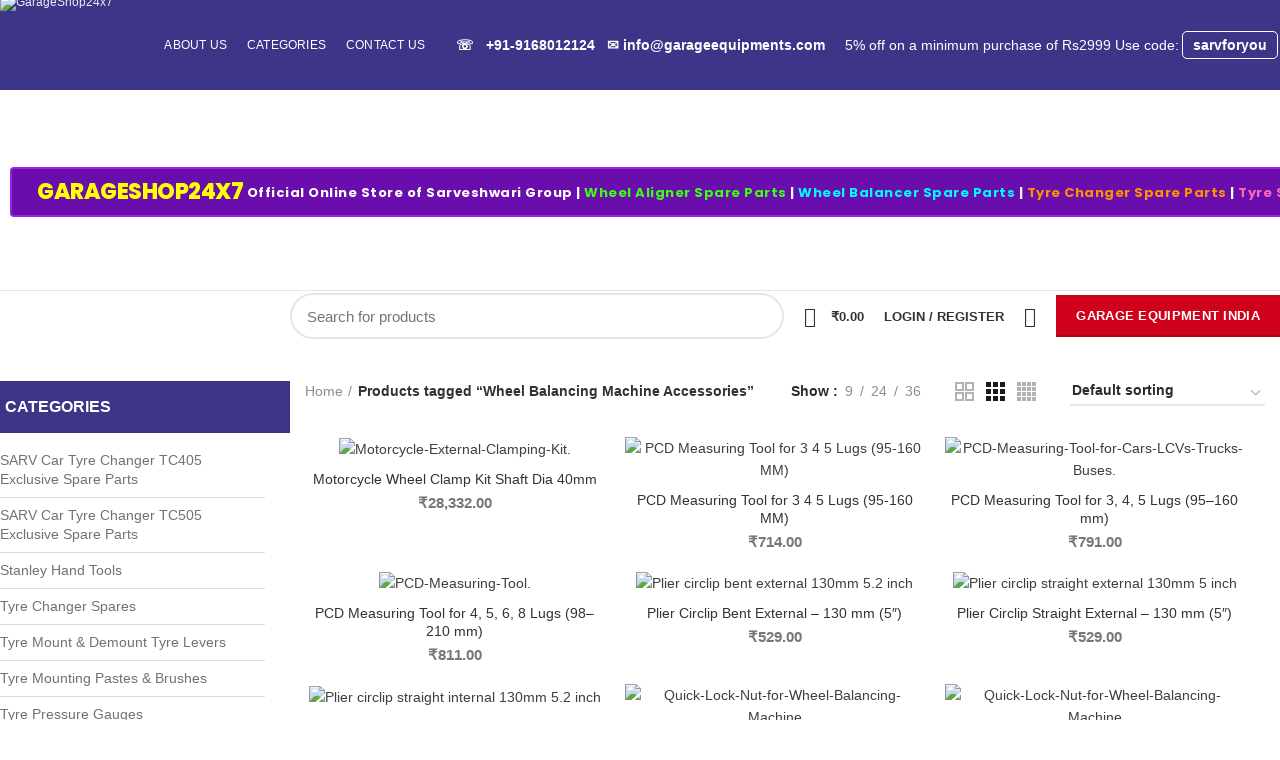

--- FILE ---
content_type: text/html; charset=UTF-8
request_url: https://garageshop24x7.com/product-tag/wheel-balancing-machine-accessories/
body_size: 50587
content:
<!DOCTYPE html>
<html lang="en-US">
<head>
	<meta charset="UTF-8">
	<meta name="viewport" content="width=device-width, initial-scale=1.0, maximum-scale=1.0, user-scalable=no">
	<link rel="profile" href="http://gmpg.org/xfn/11">
	<link rel="pingback" href="https://garageshop24x7.com/xmlrpc.php">

	<script>
					(function(){
						var zccmpurl = new URL(document.location.href);
						var cmp_id =  zccmpurl.search.split('zc_rid=')[1];
						if (cmp_id != undefined) {
							document.cookie = 'zc_rid=' + cmp_id + ';max-age=10800;path=/';
						}
					})();
				</script><meta name='robots' content='index, follow, max-image-preview:large, max-snippet:-1, max-video-preview:-1' />

	<!-- This site is optimized with the Yoast SEO plugin v26.6 - https://yoast.com/wordpress/plugins/seo/ -->
	<title>Wheel Balancing Machine Accessories Archives - GARAGE SHOP 24x7</title>
	<link rel="canonical" href="https://garageshop24x7.com/product-tag/wheel-balancing-machine-accessories/" />
	<link rel="next" href="https://garageshop24x7.com/product-tag/wheel-balancing-machine-accessories/page/2/" />
	<meta property="og:locale" content="en_US" />
	<meta property="og:type" content="article" />
	<meta property="og:title" content="Wheel Balancing Machine Accessories Archives - GARAGE SHOP 24x7" />
	<meta property="og:url" content="https://garageshop24x7.com/product-tag/wheel-balancing-machine-accessories/" />
	<meta property="og:site_name" content="GARAGE SHOP 24x7" />
	<meta name="twitter:card" content="summary_large_image" />
	<script type="application/ld+json" class="yoast-schema-graph">{"@context":"https://schema.org","@graph":[{"@type":"CollectionPage","@id":"https://garageshop24x7.com/product-tag/wheel-balancing-machine-accessories/","url":"https://garageshop24x7.com/product-tag/wheel-balancing-machine-accessories/","name":"Wheel Balancing Machine Accessories Archives - GARAGE SHOP 24x7","isPartOf":{"@id":"https://www.garageshop24x7.com/#website"},"primaryImageOfPage":{"@id":"https://garageshop24x7.com/product-tag/wheel-balancing-machine-accessories/#primaryimage"},"image":{"@id":"https://garageshop24x7.com/product-tag/wheel-balancing-machine-accessories/#primaryimage"},"thumbnailUrl":"https://garageshop24x7.com/wp-content/uploads/2021/04/113040-KIT-Motorcycle-External-Clamping-Kit.jpg","breadcrumb":{"@id":"https://garageshop24x7.com/product-tag/wheel-balancing-machine-accessories/#breadcrumb"},"inLanguage":"en-US"},{"@type":"ImageObject","inLanguage":"en-US","@id":"https://garageshop24x7.com/product-tag/wheel-balancing-machine-accessories/#primaryimage","url":"https://garageshop24x7.com/wp-content/uploads/2021/04/113040-KIT-Motorcycle-External-Clamping-Kit.jpg","contentUrl":"https://garageshop24x7.com/wp-content/uploads/2021/04/113040-KIT-Motorcycle-External-Clamping-Kit.jpg","width":902,"height":902,"caption":"Motorcycle Wheel Balancer Adapter"},{"@type":"BreadcrumbList","@id":"https://garageshop24x7.com/product-tag/wheel-balancing-machine-accessories/#breadcrumb","itemListElement":[{"@type":"ListItem","position":1,"name":"Home","item":"https://www.garageshop24x7.com/"},{"@type":"ListItem","position":2,"name":"Wheel Balancing Machine Accessories"}]},{"@type":"WebSite","@id":"https://www.garageshop24x7.com/#website","url":"https://www.garageshop24x7.com/","name":"GARAGE SHOP 24x7","description":"Online Garage Shop","potentialAction":[{"@type":"SearchAction","target":{"@type":"EntryPoint","urlTemplate":"https://www.garageshop24x7.com/?s={search_term_string}"},"query-input":{"@type":"PropertyValueSpecification","valueRequired":true,"valueName":"search_term_string"}}],"inLanguage":"en-US"}]}</script>
	<!-- / Yoast SEO plugin. -->


<link rel='dns-prefetch' href='//fonts.googleapis.com' />
<link rel="alternate" type="application/rss+xml" title="GARAGE SHOP 24x7 &raquo; Feed" href="https://garageshop24x7.com/feed/" />
<link rel="alternate" type="application/rss+xml" title="GARAGE SHOP 24x7 &raquo; Comments Feed" href="https://garageshop24x7.com/comments/feed/" />
<link rel="alternate" type="application/rss+xml" title="GARAGE SHOP 24x7 &raquo; Wheel Balancing Machine Accessories Tag Feed" href="https://garageshop24x7.com/product-tag/wheel-balancing-machine-accessories/feed/" />
		<!-- This site uses the Google Analytics by MonsterInsights plugin v9.11.0 - Using Analytics tracking - https://www.monsterinsights.com/ -->
		<!-- Note: MonsterInsights is not currently configured on this site. The site owner needs to authenticate with Google Analytics in the MonsterInsights settings panel. -->
					<!-- No tracking code set -->
				<!-- / Google Analytics by MonsterInsights -->
		<style id='wp-img-auto-sizes-contain-inline-css' type='text/css'>
img:is([sizes=auto i],[sizes^="auto," i]){contain-intrinsic-size:3000px 1500px}
/*# sourceURL=wp-img-auto-sizes-contain-inline-css */
</style>
<link rel='stylesheet' id='pgcu-main-css' href='https://garageshop24x7.com/wp-content/plugins/post-grid-carousel-ultimate/assets/css/style.css?ver=6.9' type='text/css' media='all' />
<link rel='stylesheet' id='pgcu-swiper-css-css' href='https://garageshop24x7.com/wp-content/plugins/post-grid-carousel-ultimate/assets/css/swiper-bundle.min.css?ver=6.9' type='text/css' media='all' />
<link rel='stylesheet' id='fluentform-elementor-widget-css' href='https://garageshop24x7.com/wp-content/plugins/fluentform/assets/css/fluent-forms-elementor-widget.css?ver=6.1.11' type='text/css' media='all' />
<link rel='stylesheet' id='elementor-frontend-css' href='https://garageshop24x7.com/wp-content/plugins/elementor/assets/css/frontend.min.css?ver=3.34.0' type='text/css' media='all' />
<link rel='stylesheet' id='elementor-post-14546-css' href='https://garageshop24x7.com/wp-content/uploads/elementor/css/post-14546.css?ver=1768889921' type='text/css' media='all' />
<style id='tahefobu-frontend-inline-css' type='text/css'>
#tahefobu-header:not(.tahefobu-ready) { visibility: hidden; }
/*# sourceURL=tahefobu-frontend-inline-css */
</style>
<link rel='stylesheet' id='ht_ctc_main_css-css' href='https://garageshop24x7.com/wp-content/plugins/click-to-chat-for-whatsapp/new/inc/assets/css/main.css?ver=4.34' type='text/css' media='all' />
<link rel='stylesheet' id='wp-block-library-css' href='https://garageshop24x7.com/wp-includes/css/dist/block-library/style.min.css?ver=6.9' type='text/css' media='all' />
<style id='classic-theme-styles-inline-css' type='text/css'>
/*! This file is auto-generated */
.wp-block-button__link{color:#fff;background-color:#32373c;border-radius:9999px;box-shadow:none;text-decoration:none;padding:calc(.667em + 2px) calc(1.333em + 2px);font-size:1.125em}.wp-block-file__button{background:#32373c;color:#fff;text-decoration:none}
/*# sourceURL=/wp-includes/css/classic-themes.min.css */
</style>
<style id='safe-svg-svg-icon-style-inline-css' type='text/css'>
.safe-svg-cover{text-align:center}.safe-svg-cover .safe-svg-inside{display:inline-block;max-width:100%}.safe-svg-cover svg{fill:currentColor;height:100%;max-height:100%;max-width:100%;width:100%}

/*# sourceURL=https://garageshop24x7.com/wp-content/plugins/safe-svg/dist/safe-svg-block-frontend.css */
</style>
<link rel='stylesheet' id='wp-components-css' href='https://garageshop24x7.com/wp-includes/css/dist/components/style.min.css?ver=6.9' type='text/css' media='all' />
<link rel='stylesheet' id='wp-preferences-css' href='https://garageshop24x7.com/wp-includes/css/dist/preferences/style.min.css?ver=6.9' type='text/css' media='all' />
<link rel='stylesheet' id='wp-block-editor-css' href='https://garageshop24x7.com/wp-includes/css/dist/block-editor/style.min.css?ver=6.9' type='text/css' media='all' />
<link rel='stylesheet' id='popup-maker-block-library-style-css' href='https://garageshop24x7.com/wp-content/plugins/popup-maker/dist/packages/block-library-style.css?ver=dbea705cfafe089d65f1' type='text/css' media='all' />
<style id='global-styles-inline-css' type='text/css'>
:root{--wp--preset--aspect-ratio--square: 1;--wp--preset--aspect-ratio--4-3: 4/3;--wp--preset--aspect-ratio--3-4: 3/4;--wp--preset--aspect-ratio--3-2: 3/2;--wp--preset--aspect-ratio--2-3: 2/3;--wp--preset--aspect-ratio--16-9: 16/9;--wp--preset--aspect-ratio--9-16: 9/16;--wp--preset--color--black: #000000;--wp--preset--color--cyan-bluish-gray: #abb8c3;--wp--preset--color--white: #ffffff;--wp--preset--color--pale-pink: #f78da7;--wp--preset--color--vivid-red: #cf2e2e;--wp--preset--color--luminous-vivid-orange: #ff6900;--wp--preset--color--luminous-vivid-amber: #fcb900;--wp--preset--color--light-green-cyan: #7bdcb5;--wp--preset--color--vivid-green-cyan: #00d084;--wp--preset--color--pale-cyan-blue: #8ed1fc;--wp--preset--color--vivid-cyan-blue: #0693e3;--wp--preset--color--vivid-purple: #9b51e0;--wp--preset--gradient--vivid-cyan-blue-to-vivid-purple: linear-gradient(135deg,rgb(6,147,227) 0%,rgb(155,81,224) 100%);--wp--preset--gradient--light-green-cyan-to-vivid-green-cyan: linear-gradient(135deg,rgb(122,220,180) 0%,rgb(0,208,130) 100%);--wp--preset--gradient--luminous-vivid-amber-to-luminous-vivid-orange: linear-gradient(135deg,rgb(252,185,0) 0%,rgb(255,105,0) 100%);--wp--preset--gradient--luminous-vivid-orange-to-vivid-red: linear-gradient(135deg,rgb(255,105,0) 0%,rgb(207,46,46) 100%);--wp--preset--gradient--very-light-gray-to-cyan-bluish-gray: linear-gradient(135deg,rgb(238,238,238) 0%,rgb(169,184,195) 100%);--wp--preset--gradient--cool-to-warm-spectrum: linear-gradient(135deg,rgb(74,234,220) 0%,rgb(151,120,209) 20%,rgb(207,42,186) 40%,rgb(238,44,130) 60%,rgb(251,105,98) 80%,rgb(254,248,76) 100%);--wp--preset--gradient--blush-light-purple: linear-gradient(135deg,rgb(255,206,236) 0%,rgb(152,150,240) 100%);--wp--preset--gradient--blush-bordeaux: linear-gradient(135deg,rgb(254,205,165) 0%,rgb(254,45,45) 50%,rgb(107,0,62) 100%);--wp--preset--gradient--luminous-dusk: linear-gradient(135deg,rgb(255,203,112) 0%,rgb(199,81,192) 50%,rgb(65,88,208) 100%);--wp--preset--gradient--pale-ocean: linear-gradient(135deg,rgb(255,245,203) 0%,rgb(182,227,212) 50%,rgb(51,167,181) 100%);--wp--preset--gradient--electric-grass: linear-gradient(135deg,rgb(202,248,128) 0%,rgb(113,206,126) 100%);--wp--preset--gradient--midnight: linear-gradient(135deg,rgb(2,3,129) 0%,rgb(40,116,252) 100%);--wp--preset--font-size--small: 13px;--wp--preset--font-size--medium: 20px;--wp--preset--font-size--large: 36px;--wp--preset--font-size--x-large: 42px;--wp--preset--spacing--20: 0.44rem;--wp--preset--spacing--30: 0.67rem;--wp--preset--spacing--40: 1rem;--wp--preset--spacing--50: 1.5rem;--wp--preset--spacing--60: 2.25rem;--wp--preset--spacing--70: 3.38rem;--wp--preset--spacing--80: 5.06rem;--wp--preset--shadow--natural: 6px 6px 9px rgba(0, 0, 0, 0.2);--wp--preset--shadow--deep: 12px 12px 50px rgba(0, 0, 0, 0.4);--wp--preset--shadow--sharp: 6px 6px 0px rgba(0, 0, 0, 0.2);--wp--preset--shadow--outlined: 6px 6px 0px -3px rgb(255, 255, 255), 6px 6px rgb(0, 0, 0);--wp--preset--shadow--crisp: 6px 6px 0px rgb(0, 0, 0);}:where(.is-layout-flex){gap: 0.5em;}:where(.is-layout-grid){gap: 0.5em;}body .is-layout-flex{display: flex;}.is-layout-flex{flex-wrap: wrap;align-items: center;}.is-layout-flex > :is(*, div){margin: 0;}body .is-layout-grid{display: grid;}.is-layout-grid > :is(*, div){margin: 0;}:where(.wp-block-columns.is-layout-flex){gap: 2em;}:where(.wp-block-columns.is-layout-grid){gap: 2em;}:where(.wp-block-post-template.is-layout-flex){gap: 1.25em;}:where(.wp-block-post-template.is-layout-grid){gap: 1.25em;}.has-black-color{color: var(--wp--preset--color--black) !important;}.has-cyan-bluish-gray-color{color: var(--wp--preset--color--cyan-bluish-gray) !important;}.has-white-color{color: var(--wp--preset--color--white) !important;}.has-pale-pink-color{color: var(--wp--preset--color--pale-pink) !important;}.has-vivid-red-color{color: var(--wp--preset--color--vivid-red) !important;}.has-luminous-vivid-orange-color{color: var(--wp--preset--color--luminous-vivid-orange) !important;}.has-luminous-vivid-amber-color{color: var(--wp--preset--color--luminous-vivid-amber) !important;}.has-light-green-cyan-color{color: var(--wp--preset--color--light-green-cyan) !important;}.has-vivid-green-cyan-color{color: var(--wp--preset--color--vivid-green-cyan) !important;}.has-pale-cyan-blue-color{color: var(--wp--preset--color--pale-cyan-blue) !important;}.has-vivid-cyan-blue-color{color: var(--wp--preset--color--vivid-cyan-blue) !important;}.has-vivid-purple-color{color: var(--wp--preset--color--vivid-purple) !important;}.has-black-background-color{background-color: var(--wp--preset--color--black) !important;}.has-cyan-bluish-gray-background-color{background-color: var(--wp--preset--color--cyan-bluish-gray) !important;}.has-white-background-color{background-color: var(--wp--preset--color--white) !important;}.has-pale-pink-background-color{background-color: var(--wp--preset--color--pale-pink) !important;}.has-vivid-red-background-color{background-color: var(--wp--preset--color--vivid-red) !important;}.has-luminous-vivid-orange-background-color{background-color: var(--wp--preset--color--luminous-vivid-orange) !important;}.has-luminous-vivid-amber-background-color{background-color: var(--wp--preset--color--luminous-vivid-amber) !important;}.has-light-green-cyan-background-color{background-color: var(--wp--preset--color--light-green-cyan) !important;}.has-vivid-green-cyan-background-color{background-color: var(--wp--preset--color--vivid-green-cyan) !important;}.has-pale-cyan-blue-background-color{background-color: var(--wp--preset--color--pale-cyan-blue) !important;}.has-vivid-cyan-blue-background-color{background-color: var(--wp--preset--color--vivid-cyan-blue) !important;}.has-vivid-purple-background-color{background-color: var(--wp--preset--color--vivid-purple) !important;}.has-black-border-color{border-color: var(--wp--preset--color--black) !important;}.has-cyan-bluish-gray-border-color{border-color: var(--wp--preset--color--cyan-bluish-gray) !important;}.has-white-border-color{border-color: var(--wp--preset--color--white) !important;}.has-pale-pink-border-color{border-color: var(--wp--preset--color--pale-pink) !important;}.has-vivid-red-border-color{border-color: var(--wp--preset--color--vivid-red) !important;}.has-luminous-vivid-orange-border-color{border-color: var(--wp--preset--color--luminous-vivid-orange) !important;}.has-luminous-vivid-amber-border-color{border-color: var(--wp--preset--color--luminous-vivid-amber) !important;}.has-light-green-cyan-border-color{border-color: var(--wp--preset--color--light-green-cyan) !important;}.has-vivid-green-cyan-border-color{border-color: var(--wp--preset--color--vivid-green-cyan) !important;}.has-pale-cyan-blue-border-color{border-color: var(--wp--preset--color--pale-cyan-blue) !important;}.has-vivid-cyan-blue-border-color{border-color: var(--wp--preset--color--vivid-cyan-blue) !important;}.has-vivid-purple-border-color{border-color: var(--wp--preset--color--vivid-purple) !important;}.has-vivid-cyan-blue-to-vivid-purple-gradient-background{background: var(--wp--preset--gradient--vivid-cyan-blue-to-vivid-purple) !important;}.has-light-green-cyan-to-vivid-green-cyan-gradient-background{background: var(--wp--preset--gradient--light-green-cyan-to-vivid-green-cyan) !important;}.has-luminous-vivid-amber-to-luminous-vivid-orange-gradient-background{background: var(--wp--preset--gradient--luminous-vivid-amber-to-luminous-vivid-orange) !important;}.has-luminous-vivid-orange-to-vivid-red-gradient-background{background: var(--wp--preset--gradient--luminous-vivid-orange-to-vivid-red) !important;}.has-very-light-gray-to-cyan-bluish-gray-gradient-background{background: var(--wp--preset--gradient--very-light-gray-to-cyan-bluish-gray) !important;}.has-cool-to-warm-spectrum-gradient-background{background: var(--wp--preset--gradient--cool-to-warm-spectrum) !important;}.has-blush-light-purple-gradient-background{background: var(--wp--preset--gradient--blush-light-purple) !important;}.has-blush-bordeaux-gradient-background{background: var(--wp--preset--gradient--blush-bordeaux) !important;}.has-luminous-dusk-gradient-background{background: var(--wp--preset--gradient--luminous-dusk) !important;}.has-pale-ocean-gradient-background{background: var(--wp--preset--gradient--pale-ocean) !important;}.has-electric-grass-gradient-background{background: var(--wp--preset--gradient--electric-grass) !important;}.has-midnight-gradient-background{background: var(--wp--preset--gradient--midnight) !important;}.has-small-font-size{font-size: var(--wp--preset--font-size--small) !important;}.has-medium-font-size{font-size: var(--wp--preset--font-size--medium) !important;}.has-large-font-size{font-size: var(--wp--preset--font-size--large) !important;}.has-x-large-font-size{font-size: var(--wp--preset--font-size--x-large) !important;}
:where(.wp-block-post-template.is-layout-flex){gap: 1.25em;}:where(.wp-block-post-template.is-layout-grid){gap: 1.25em;}
:where(.wp-block-term-template.is-layout-flex){gap: 1.25em;}:where(.wp-block-term-template.is-layout-grid){gap: 1.25em;}
:where(.wp-block-columns.is-layout-flex){gap: 2em;}:where(.wp-block-columns.is-layout-grid){gap: 2em;}
:root :where(.wp-block-pullquote){font-size: 1.5em;line-height: 1.6;}
/*# sourceURL=global-styles-inline-css */
</style>
<link rel='stylesheet' id='tahefobu-header-style-css' href='https://garageshop24x7.com/wp-content/plugins/header-footer-builder-for-elementor/assets/css/turbo-header-style.css?ver=1766558096' type='text/css' media='all' />
<style id='woocommerce-inline-inline-css' type='text/css'>
.woocommerce form .form-row .required { visibility: visible; }
/*# sourceURL=woocommerce-inline-inline-css */
</style>
<link rel='stylesheet' id='ekit-widget-styles-css' href='https://garageshop24x7.com/wp-content/plugins/elementskit-lite/widgets/init/assets/css/widget-styles.css?ver=3.7.8' type='text/css' media='all' />
<link rel='stylesheet' id='ekit-responsive-css' href='https://garageshop24x7.com/wp-content/plugins/elementskit-lite/widgets/init/assets/css/responsive.css?ver=3.7.8' type='text/css' media='all' />
<link rel='stylesheet' id='bootstrap-css' href='https://garageshop24x7.com/wp-content/themes/woodmart/css/bootstrap.min.css?ver=5.2.0' type='text/css' media='all' />
<link rel='stylesheet' id='woodmart-style-css' href='https://garageshop24x7.com/wp-content/themes/woodmart/css/style-elementor.min.css?ver=5.2.0' type='text/css' media='all' />
<link rel='stylesheet' id='elementor-icons-css' href='https://garageshop24x7.com/wp-content/plugins/elementor/assets/lib/eicons/css/elementor-icons.min.css?ver=5.45.0' type='text/css' media='all' />
<link rel='stylesheet' id='elementor-post-9145-css' href='https://garageshop24x7.com/wp-content/uploads/elementor/css/post-9145.css?ver=1768889921' type='text/css' media='all' />
<link rel='stylesheet' id='fluent-form-styles-css' href='https://garageshop24x7.com/wp-content/plugins/fluentform/assets/css/fluent-forms-public.css?ver=6.1.11' type='text/css' media='all' />
<link rel='stylesheet' id='fluentform-public-default-css' href='https://garageshop24x7.com/wp-content/plugins/fluentform/assets/css/fluentform-public-default.css?ver=6.1.11' type='text/css' media='all' />
<link rel='stylesheet' id='elementor-icons-ekiticons-css' href='https://garageshop24x7.com/wp-content/plugins/elementskit-lite/modules/elementskit-icon-pack/assets/css/ekiticons.css?ver=3.7.8' type='text/css' media='all' />
<link rel='stylesheet' id='xts-style-default_header-css' href='https://garageshop24x7.com/wp-content/uploads/2026/01/xts-default_header-1768884828.css?ver=5.2.0' type='text/css' media='all' />
<link rel='stylesheet' id='xts-style-theme_settings_default-css' href='https://garageshop24x7.com/wp-content/uploads/2026/01/xts-theme_settings_default-1768908634.css?ver=5.2.0' type='text/css' media='all' />
<link rel='stylesheet' id='child-style-css' href='https://garageshop24x7.com/wp-content/themes/woodmart-child/style.css?ver=5.2.0' type='text/css' media='all' />
<link rel='stylesheet' id='xts-google-fonts-css' href='//fonts.googleapis.com/css?family=Lato%3A100%2C100italic%2C300%2C300italic%2C400%2C400italic%2C700%2C700italic%2C900%2C900italic%7CPoppins%3A100%2C100italic%2C200%2C200italic%2C300%2C300italic%2C400%2C400italic%2C500%2C500italic%2C600%2C600italic%2C700%2C700italic%2C800%2C800italic%2C900%2C900italic&#038;ver=5.2.0' type='text/css' media='all' />
<link rel='stylesheet' id='elementor-gf-roboto-css' href='https://fonts.googleapis.com/css?family=Roboto:100,100italic,200,200italic,300,300italic,400,400italic,500,500italic,600,600italic,700,700italic,800,800italic,900,900italic&#038;display=auto' type='text/css' media='all' />
<link rel='stylesheet' id='elementor-gf-robotoslab-css' href='https://fonts.googleapis.com/css?family=Roboto+Slab:100,100italic,200,200italic,300,300italic,400,400italic,500,500italic,600,600italic,700,700italic,800,800italic,900,900italic&#038;display=auto' type='text/css' media='all' />
<link rel='stylesheet' id='elementor-icons-shared-0-css' href='https://garageshop24x7.com/wp-content/plugins/elementor/assets/lib/font-awesome/css/fontawesome.min.css?ver=5.15.3' type='text/css' media='all' />
<link rel='stylesheet' id='elementor-icons-fa-solid-css' href='https://garageshop24x7.com/wp-content/plugins/elementor/assets/lib/font-awesome/css/solid.min.css?ver=5.15.3' type='text/css' media='all' />
<link rel='stylesheet' id='elementor-icons-fa-brands-css' href='https://garageshop24x7.com/wp-content/plugins/elementor/assets/lib/font-awesome/css/brands.min.css?ver=5.15.3' type='text/css' media='all' />
<script type="text/template" id="tmpl-variation-template">
	<div class="woocommerce-variation-description">{{{ data.variation.variation_description }}}</div>
	<div class="woocommerce-variation-price">{{{ data.variation.price_html }}}</div>
	<div class="woocommerce-variation-availability">{{{ data.variation.availability_html }}}</div>
</script>
<script type="text/template" id="tmpl-unavailable-variation-template">
	<p role="alert">Sorry, this product is unavailable. Please choose a different combination.</p>
</script>
<script type="text/javascript" src="https://garageshop24x7.com/wp-includes/js/dist/vendor/react.min.js?ver=18.3.1.1" id="react-js"></script>
<script type="text/javascript" src="https://garageshop24x7.com/wp-includes/js/dist/vendor/react-dom.min.js?ver=18.3.1.1" id="react-dom-js"></script>
<script type="text/javascript" src="https://garageshop24x7.com/wp-includes/js/dist/vendor/react-jsx-runtime.min.js?ver=18.3.1" id="react-jsx-runtime-js"></script>
<script type="text/javascript" src="https://garageshop24x7.com/wp-includes/js/dist/dom-ready.min.js?ver=f77871ff7694fffea381" id="wp-dom-ready-js"></script>
<script type="text/javascript" src="https://garageshop24x7.com/wp-includes/js/dist/hooks.min.js?ver=dd5603f07f9220ed27f1" id="wp-hooks-js"></script>
<script type="text/javascript" src="https://garageshop24x7.com/wp-includes/js/dist/i18n.min.js?ver=c26c3dc7bed366793375" id="wp-i18n-js"></script>
<script type="text/javascript" id="wp-i18n-js-after">
/* <![CDATA[ */
wp.i18n.setLocaleData( { 'text direction\u0004ltr': [ 'ltr' ] } );
//# sourceURL=wp-i18n-js-after
/* ]]> */
</script>
<script type="text/javascript" src="https://garageshop24x7.com/wp-includes/js/dist/a11y.min.js?ver=cb460b4676c94bd228ed" id="wp-a11y-js"></script>
<script type="text/javascript" src="https://garageshop24x7.com/wp-includes/js/dist/url.min.js?ver=9e178c9516d1222dc834" id="wp-url-js"></script>
<script type="text/javascript" src="https://garageshop24x7.com/wp-includes/js/dist/api-fetch.min.js?ver=3a4d9af2b423048b0dee" id="wp-api-fetch-js"></script>
<script type="text/javascript" id="wp-api-fetch-js-after">
/* <![CDATA[ */
wp.apiFetch.use( wp.apiFetch.createRootURLMiddleware( "https://garageshop24x7.com/wp-json/" ) );
wp.apiFetch.nonceMiddleware = wp.apiFetch.createNonceMiddleware( "7521567b1a" );
wp.apiFetch.use( wp.apiFetch.nonceMiddleware );
wp.apiFetch.use( wp.apiFetch.mediaUploadMiddleware );
wp.apiFetch.nonceEndpoint = "https://garageshop24x7.com/wp-admin/admin-ajax.php?action=rest-nonce";
//# sourceURL=wp-api-fetch-js-after
/* ]]> */
</script>
<script type="text/javascript" src="https://garageshop24x7.com/wp-includes/js/dist/blob.min.js?ver=9113eed771d446f4a556" id="wp-blob-js"></script>
<script type="text/javascript" src="https://garageshop24x7.com/wp-includes/js/dist/block-serialization-default-parser.min.js?ver=14d44daebf663d05d330" id="wp-block-serialization-default-parser-js"></script>
<script type="text/javascript" src="https://garageshop24x7.com/wp-includes/js/dist/autop.min.js?ver=9fb50649848277dd318d" id="wp-autop-js"></script>
<script type="text/javascript" src="https://garageshop24x7.com/wp-includes/js/dist/deprecated.min.js?ver=e1f84915c5e8ae38964c" id="wp-deprecated-js"></script>
<script type="text/javascript" src="https://garageshop24x7.com/wp-includes/js/dist/dom.min.js?ver=26edef3be6483da3de2e" id="wp-dom-js"></script>
<script type="text/javascript" src="https://garageshop24x7.com/wp-includes/js/dist/escape-html.min.js?ver=6561a406d2d232a6fbd2" id="wp-escape-html-js"></script>
<script type="text/javascript" src="https://garageshop24x7.com/wp-includes/js/dist/element.min.js?ver=6a582b0c827fa25df3dd" id="wp-element-js"></script>
<script type="text/javascript" src="https://garageshop24x7.com/wp-includes/js/dist/is-shallow-equal.min.js?ver=e0f9f1d78d83f5196979" id="wp-is-shallow-equal-js"></script>
<script type="text/javascript" src="https://garageshop24x7.com/wp-includes/js/dist/keycodes.min.js?ver=34c8fb5e7a594a1c8037" id="wp-keycodes-js"></script>
<script type="text/javascript" src="https://garageshop24x7.com/wp-includes/js/dist/priority-queue.min.js?ver=2d59d091223ee9a33838" id="wp-priority-queue-js"></script>
<script type="text/javascript" src="https://garageshop24x7.com/wp-includes/js/dist/compose.min.js?ver=7a9b375d8c19cf9d3d9b" id="wp-compose-js"></script>
<script type="text/javascript" src="https://garageshop24x7.com/wp-includes/js/dist/private-apis.min.js?ver=4f465748bda624774139" id="wp-private-apis-js"></script>
<script type="text/javascript" src="https://garageshop24x7.com/wp-includes/js/dist/redux-routine.min.js?ver=8bb92d45458b29590f53" id="wp-redux-routine-js"></script>
<script type="text/javascript" src="https://garageshop24x7.com/wp-includes/js/dist/data.min.js?ver=f940198280891b0b6318" id="wp-data-js"></script>
<script type="text/javascript" id="wp-data-js-after">
/* <![CDATA[ */
( function() {
	var userId = 0;
	var storageKey = "WP_DATA_USER_" + userId;
	wp.data
		.use( wp.data.plugins.persistence, { storageKey: storageKey } );
} )();
//# sourceURL=wp-data-js-after
/* ]]> */
</script>
<script type="text/javascript" src="https://garageshop24x7.com/wp-includes/js/dist/html-entities.min.js?ver=e8b78b18a162491d5e5f" id="wp-html-entities-js"></script>
<script type="text/javascript" src="https://garageshop24x7.com/wp-includes/js/dist/rich-text.min.js?ver=5bdbb44f3039529e3645" id="wp-rich-text-js"></script>
<script type="text/javascript" src="https://garageshop24x7.com/wp-includes/js/dist/shortcode.min.js?ver=0b3174183b858f2df320" id="wp-shortcode-js"></script>
<script type="text/javascript" src="https://garageshop24x7.com/wp-includes/js/dist/warning.min.js?ver=d69bc18c456d01c11d5a" id="wp-warning-js"></script>
<script type="text/javascript" src="https://garageshop24x7.com/wp-includes/js/dist/blocks.min.js?ver=de131db49fa830bc97da" id="wp-blocks-js"></script>
<script type="text/javascript" src="https://garageshop24x7.com/wp-includes/js/dist/vendor/moment.min.js?ver=2.30.1" id="moment-js"></script>
<script type="text/javascript" id="moment-js-after">
/* <![CDATA[ */
moment.updateLocale( 'en_US', {"months":["January","February","March","April","May","June","July","August","September","October","November","December"],"monthsShort":["Jan","Feb","Mar","Apr","May","Jun","Jul","Aug","Sep","Oct","Nov","Dec"],"weekdays":["Sunday","Monday","Tuesday","Wednesday","Thursday","Friday","Saturday"],"weekdaysShort":["Sun","Mon","Tue","Wed","Thu","Fri","Sat"],"week":{"dow":1},"longDateFormat":{"LT":"g:i a","LTS":null,"L":null,"LL":"F j, Y","LLL":"F j, Y g:i a","LLLL":null}} );
//# sourceURL=moment-js-after
/* ]]> */
</script>
<script type="text/javascript" src="https://garageshop24x7.com/wp-includes/js/dist/date.min.js?ver=795a56839718d3ff7eae" id="wp-date-js"></script>
<script type="text/javascript" id="wp-date-js-after">
/* <![CDATA[ */
wp.date.setSettings( {"l10n":{"locale":"en_US","months":["January","February","March","April","May","June","July","August","September","October","November","December"],"monthsShort":["Jan","Feb","Mar","Apr","May","Jun","Jul","Aug","Sep","Oct","Nov","Dec"],"weekdays":["Sunday","Monday","Tuesday","Wednesday","Thursday","Friday","Saturday"],"weekdaysShort":["Sun","Mon","Tue","Wed","Thu","Fri","Sat"],"meridiem":{"am":"am","pm":"pm","AM":"AM","PM":"PM"},"relative":{"future":"%s from now","past":"%s ago","s":"a second","ss":"%d seconds","m":"a minute","mm":"%d minutes","h":"an hour","hh":"%d hours","d":"a day","dd":"%d days","M":"a month","MM":"%d months","y":"a year","yy":"%d years"},"startOfWeek":1},"formats":{"time":"g:i a","date":"F j, Y","datetime":"F j, Y g:i a","datetimeAbbreviated":"M j, Y g:i a"},"timezone":{"offset":0,"offsetFormatted":"0","string":"","abbr":""}} );
//# sourceURL=wp-date-js-after
/* ]]> */
</script>
<script type="text/javascript" src="https://garageshop24x7.com/wp-includes/js/dist/primitives.min.js?ver=0b5dcc337aa7cbf75570" id="wp-primitives-js"></script>
<script type="text/javascript" src="https://garageshop24x7.com/wp-includes/js/dist/components.min.js?ver=ad5cb4227f07a3d422ad" id="wp-components-js"></script>
<script type="text/javascript" src="https://garageshop24x7.com/wp-includes/js/dist/keyboard-shortcuts.min.js?ver=fbc45a34ce65c5723afa" id="wp-keyboard-shortcuts-js"></script>
<script type="text/javascript" src="https://garageshop24x7.com/wp-includes/js/dist/commands.min.js?ver=cac8f4817ab7cea0ac49" id="wp-commands-js"></script>
<script type="text/javascript" src="https://garageshop24x7.com/wp-includes/js/dist/notices.min.js?ver=f62fbf15dcc23301922f" id="wp-notices-js"></script>
<script type="text/javascript" src="https://garageshop24x7.com/wp-includes/js/dist/preferences-persistence.min.js?ver=e954d3a4426d311f7d1a" id="wp-preferences-persistence-js"></script>
<script type="text/javascript" src="https://garageshop24x7.com/wp-includes/js/dist/preferences.min.js?ver=2ca086aed510c242a1ed" id="wp-preferences-js"></script>
<script type="text/javascript" id="wp-preferences-js-after">
/* <![CDATA[ */
( function() {
				var serverData = false;
				var userId = "0";
				var persistenceLayer = wp.preferencesPersistence.__unstableCreatePersistenceLayer( serverData, userId );
				var preferencesStore = wp.preferences.store;
				wp.data.dispatch( preferencesStore ).setPersistenceLayer( persistenceLayer );
			} ) ();
//# sourceURL=wp-preferences-js-after
/* ]]> */
</script>
<script type="text/javascript" src="https://garageshop24x7.com/wp-includes/js/dist/style-engine.min.js?ver=7c6fcedc37dadafb8a81" id="wp-style-engine-js"></script>
<script type="text/javascript" src="https://garageshop24x7.com/wp-includes/js/dist/token-list.min.js?ver=cfdf635a436c3953a965" id="wp-token-list-js"></script>
<script type="text/javascript" src="https://garageshop24x7.com/wp-includes/js/dist/block-editor.min.js?ver=6ab992f915da9674d250" id="wp-block-editor-js"></script>
<script type="text/javascript" src="https://garageshop24x7.com/wp-includes/js/dist/server-side-render.min.js?ver=7db2472793a2abb97aa5" id="wp-server-side-render-js"></script>
<script type="text/javascript" src="https://garageshop24x7.com/wp-content/plugins/post-grid-carousel-ultimate/build/index.js?ver=6.9" id="pgcup-gutenberg-js-js"></script>
<script type="text/javascript" src="https://garageshop24x7.com/wp-includes/js/jquery/jquery.min.js?ver=3.7.1" id="jquery-core-js"></script>
<script type="text/javascript" src="https://garageshop24x7.com/wp-includes/js/jquery/jquery-migrate.min.js?ver=3.4.1" id="jquery-migrate-js"></script>
<script type="text/javascript" src="https://garageshop24x7.com/wp-content/plugins/post-grid-carousel-ultimate/assets/js/swiper-bundle.min.js?ver=6.9" id="pgcu-swiper-js"></script>
<script type="text/javascript" src="https://garageshop24x7.com/wp-content/plugins/woocommerce/assets/js/jquery-blockui/jquery.blockUI.min.js?ver=2.7.0-wc.10.4.3" id="wc-jquery-blockui-js" defer="defer" data-wp-strategy="defer"></script>
<script type="text/javascript" id="wc-add-to-cart-js-extra">
/* <![CDATA[ */
var wc_add_to_cart_params = {"ajax_url":"/wp-admin/admin-ajax.php","wc_ajax_url":"/?wc-ajax=%%endpoint%%","i18n_view_cart":"View cart","cart_url":"https://garageshop24x7.com/cart/","is_cart":"","cart_redirect_after_add":"no"};
//# sourceURL=wc-add-to-cart-js-extra
/* ]]> */
</script>
<script type="text/javascript" src="https://garageshop24x7.com/wp-content/plugins/woocommerce/assets/js/frontend/add-to-cart.min.js?ver=10.4.3" id="wc-add-to-cart-js" defer="defer" data-wp-strategy="defer"></script>
<script type="text/javascript" src="https://garageshop24x7.com/wp-content/plugins/woocommerce/assets/js/js-cookie/js.cookie.min.js?ver=2.1.4-wc.10.4.3" id="wc-js-cookie-js" data-wp-strategy="defer"></script>
<script type="text/javascript" id="woocommerce-js-extra">
/* <![CDATA[ */
var woocommerce_params = {"ajax_url":"/wp-admin/admin-ajax.php","wc_ajax_url":"/?wc-ajax=%%endpoint%%","i18n_password_show":"Show password","i18n_password_hide":"Hide password"};
//# sourceURL=woocommerce-js-extra
/* ]]> */
</script>
<script type="text/javascript" src="https://garageshop24x7.com/wp-content/plugins/woocommerce/assets/js/frontend/woocommerce.min.js?ver=10.4.3" id="woocommerce-js" defer="defer" data-wp-strategy="defer"></script>
<script type="text/javascript" src="https://garageshop24x7.com/wp-content/themes/woodmart/js/device.min.js?ver=5.2.0" id="woodmart-device-js"></script>
<script type="text/javascript" src="https://garageshop24x7.com/wp-includes/js/underscore.min.js?ver=1.13.7" id="underscore-js"></script>
<script type="text/javascript" id="wp-util-js-extra">
/* <![CDATA[ */
var _wpUtilSettings = {"ajax":{"url":"/wp-admin/admin-ajax.php"}};
//# sourceURL=wp-util-js-extra
/* ]]> */
</script>
<script type="text/javascript" src="https://garageshop24x7.com/wp-includes/js/wp-util.min.js?ver=6.9" id="wp-util-js"></script>
<script type="text/javascript" id="wc-add-to-cart-variation-js-extra">
/* <![CDATA[ */
var wc_add_to_cart_variation_params = {"wc_ajax_url":"/?wc-ajax=%%endpoint%%","i18n_no_matching_variations_text":"Sorry, no products matched your selection. Please choose a different combination.","i18n_make_a_selection_text":"Please select some product options before adding this product to your cart.","i18n_unavailable_text":"Sorry, this product is unavailable. Please choose a different combination.","i18n_reset_alert_text":"Your selection has been reset. Please select some product options before adding this product to your cart."};
//# sourceURL=wc-add-to-cart-variation-js-extra
/* ]]> */
</script>
<script type="text/javascript" src="https://garageshop24x7.com/wp-content/plugins/woocommerce/assets/js/frontend/add-to-cart-variation.min.js?ver=10.4.3" id="wc-add-to-cart-variation-js" defer="defer" data-wp-strategy="defer"></script>
<link rel="https://api.w.org/" href="https://garageshop24x7.com/wp-json/" /><link rel="alternate" title="JSON" type="application/json" href="https://garageshop24x7.com/wp-json/wp/v2/product_tag/355" /><link rel="EditURI" type="application/rsd+xml" title="RSD" href="https://garageshop24x7.com/xmlrpc.php?rsd" />
<meta name="generator" content="WordPress 6.9" />
<meta name="generator" content="WooCommerce 10.4.3" />
<!-- HFCM by 99 Robots - Snippet # 1: GA -->
<!-- Google tag (gtag.js) -->
<script async src="https://www.googletagmanager.com/gtag/js?id=G-5V464JLD93"></script>
<script>
  window.dataLayer = window.dataLayer || [];
  function gtag(){dataLayer.push(arguments);}
  gtag('js', new Date());

  gtag('config', 'G-5V464JLD93');
</script>
<!-- /end HFCM by 99 Robots -->
    
    <script type="text/javascript">
        var ajaxurl = 'https://garageshop24x7.com/wp-admin/admin-ajax.php';
    </script>
<!-- Google site verification - Google for WooCommerce -->
<meta name="google-site-verification" content="zjB5ByZ0LUg80M57-rkAYca2o9LA-ep4ggmE83oPZew" />
<meta name="theme-color" content="">	<noscript><style>.woocommerce-product-gallery{ opacity: 1 !important; }</style></noscript>
	<meta name="generator" content="Elementor 3.34.0; features: additional_custom_breakpoints; settings: css_print_method-external, google_font-enabled, font_display-auto">
			<style>
				.e-con.e-parent:nth-of-type(n+4):not(.e-lazyloaded):not(.e-no-lazyload),
				.e-con.e-parent:nth-of-type(n+4):not(.e-lazyloaded):not(.e-no-lazyload) * {
					background-image: none !important;
				}
				@media screen and (max-height: 1024px) {
					.e-con.e-parent:nth-of-type(n+3):not(.e-lazyloaded):not(.e-no-lazyload),
					.e-con.e-parent:nth-of-type(n+3):not(.e-lazyloaded):not(.e-no-lazyload) * {
						background-image: none !important;
					}
				}
				@media screen and (max-height: 640px) {
					.e-con.e-parent:nth-of-type(n+2):not(.e-lazyloaded):not(.e-no-lazyload),
					.e-con.e-parent:nth-of-type(n+2):not(.e-lazyloaded):not(.e-no-lazyload) * {
						background-image: none !important;
					}
				}
			</style>
			<link rel="icon" href="https://garageshop24x7.com/wp-content/uploads/2021/09/cropped-cropped-Capture-32x32.png" sizes="32x32" />
<link rel="icon" href="https://garageshop24x7.com/wp-content/uploads/2021/09/cropped-cropped-Capture-192x192.png" sizes="192x192" />
<link rel="apple-touch-icon" href="https://garageshop24x7.com/wp-content/uploads/2021/09/cropped-cropped-Capture-180x180.png" />
<meta name="msapplication-TileImage" content="https://garageshop24x7.com/wp-content/uploads/2021/09/cropped-cropped-Capture-270x270.png" />
		<style type="text/css" id="wp-custom-css">
			.mc4wp-form-fields p label input{
	color: #3d3587;
} 

.elementor-57 .elementor-element.elementor-element-4179937:not(.elementor-motion-effects-element-type-background), .elementor-57 .elementor-element.elementor-element-4179937 > .elementor-motion-effects-container > .elementor-motion-effects-layer {
    background-image: url(http://dummy.xtemos.com/woodmart-elementor/wp-content/uploads/2017/06/newsletter-new.jpg?id=220);
    background-repeat: no-repeat;
    display: none;
} 
 
.elementor-57 .elementor-element.elementor-element-3a01f5a .elementor-text-editor {
    text-align: center;
    display: none;
}

.elementor-57 .elementor-element.elementor-element-3496163 > .elementor-widget-container {
    margin: 0px 0px 0px 0px;
    padding: 0% 0% 3% 10%;
    display: none;
}

.elementor-57 .elementor-element.elementor-element-319bdd8 .title {
    color: #000000;
    font-size: 30px;
    display: none;
}

.cat-design-alt .hover-mask{
	background: #3d3587;
	height: 80px;
}

.category-grid-item .category-title{
	color: #ffffff;
}

.product-title a:hover{
	color:#3d3587 !important;
}

.footer-container div, .color-scheme-dark div {
	background-color: none;
}

.social_links li{
	display: inline-block !important;
	padding: 5px;

}

.soc-fo-menu li::before{
content: none!important;
}

.page-title-default{
	background-image: url(/wp-content/uploads/2021/10/28.png) !important
}


.page-title.color-scheme-light .entry-title{
	font-size: 45px !important
}

.footer-widget h5{
	color: #fff !important;
}

.widget_product_categories .product-categories li.current-cat>a {
    border-bottom: 1px solid #000;
}

.btn-color-black{
	background: rgba(61, 53, 135, 1);
	color: #fff;
	width:200px
}

.footer-container a {
    color: #fff !important;
}

.woodmart-recent-posts .recent-posts-comment, .woodmart-recent-posts .recent-posts-time {
    color: #fff !important;
}

.wpsm_nav {
	padding-bottom:20px;
	border-bottom: 1px solid #ddd !important;
}

.tab-content{
	padding:0px;
	margin-top:40px !important;
}

.single-breadcrumbs-wrapper .woocommerce-breadcrumb, .single-breadcrumbs-wrapper .yoast-breadcrumb{
	font-size: 15px;
}

.categories-select{
	height: 60px;
}

.text_style label{
	font-size: 16px !important;
}

.wpcf7-form-control-wrap textarea {
	min-height: 40px !important; 
}

.product-categories li{
	border-bottom: 1px solid #ddd
}

.widget_product_categories h5{
	background: #3d3587;
	color: #fff;
	padding: 15px 0px 15px 5px;
}


@media  only screen and (max-width:768px){
	.btn-color-black{
	 margin-left: 45px; 
	}}



/* Header Different Button */
.header-different-button{
	background-color: #3d3587;
	border-radius:5px;
	 animation: puls 1s infinite ease-in-out alternate;
/* 		color: #fff !important; */
}

.header-different-button a span:first-child{
	color: #fff !important;
}


.header-different-button .sub-menu-dropdown .nav-link-text {
	color: #777 !important;
}

.header-different-button:hover{
	transform: scale(0.9);
	animation: none;
}

@keyframes puls {
  from { transform: scale(0.7); }
  to { transform: scale(0.9); }
}

     .button-rotate-st1233 {
    position: fixed;
    transform: rotate(90deg);
    top: 30rem;
			 z-index: 999;
    /* background: #3D3587; */
       right: -134px;
}

.button-rotate-st1233 button{
    padding: 10px 20px;
    background: #e31e24;
    color: #fff !important;
    border: none;
	font-size: 1.1rem;
    border-radius: 4px;
    animation: pulse 1s infinite ease-in-out alternate;
}

@keyframes pulse {
  from { transform: scale(0.7); }
  to { transform: scale(0.9); }
}


 


/* New Home Page Style */

.search-style-with-bg.searchform input[type=text] {
    border-radius: 50px !important;
}
button.searchsubmit {
    border-radius: 0 50px 50px 0;
}

.top-custom-header span .header-different-button{
	color: #fff !important;
	
	background-color: #3d3587;
	border-radius:5px;
	 animation: puls 1s infinite ease-in-out alternate;
/* 		color: #fff !important; */
}

.header-different-button a span:first-child{
	color: #fff !important;
}

span.header-different-button {
    color: #fff;
	border: 1px solid #fff !important;
	padding: 5px 10px;
	font-size: 14px;
}


/* Home Banner Slider */
.slider-home-101{
	-webkit-text-stroke: 1px rgb(61, 53, 135);
}

.home-category-effect-101{
	transition: all 0.3s ease-in-out;
}
.home-category-effect-101:hover{
	transform: scale(1.1);
}
 
div#pum_popup_title_15566 {
    display: none;
}

.tab-one-background .elementor-tab-title {
    background: #3D3587;
}
.tab-one-background a{
	color: #fff !important;
}

.tab-one-background .elementor-tabs-wrapper{
	    gap: 1rem;
    display: flex;
;
}
@media only screen and (min-width: 1024px) {
    .pum-container.pum-responsive.pum-responsive-tiny {
        margin-left: -15%;
        width: 22% !important;
    }
}

p.woocommerce-store-notice.demo_store {
    display: none;
}

/* ===== GLOBAL FULL WIDTH FIX ===== */

/* Kill all max-width containers */
.container,
.container-fluid,
.wrap,
.inner-wrap,
.site,
.site-content,
.content-area,
.page-wrap,
.row,
.col,
.elementor-container,
.elementor-section,
.wp-block-group,
.wp-block-cover {
    max-width: 100% !important;
    width: 100% !important;
}

/* Remove side paddings that cause “half width” look */
.container,
.wrap,
.inner-wrap,
.site-content,
.page-wrap,
.row {
    padding-left: 0 !important;
    padding-right: 0 !important;
}

/* Fix Gutenberg / HTML blocks */
.wp-block-group__inner-container,
.alignwide,
.alignfull {
    max-width: 100% !important;
    margin-left: 0 !important;
    margin-right: 0 !important;
}

/* Prevent horizontal scroll */
html, body {
    width: 100%;
    overflow-x: hidden;
}

/* WooCommerce pages full width */
.woocommerce,
.woocommerce-page {
    width: 100% !important;
    max-width: 100% !important;
}


#page,
#content,
#primary,
#main {
    max-width: 100% !important;
    width: 100% !important;
    padding: 0 !important;
    margin: 0 !important;
}


/* ===============================
   FORCE FULL WIDTH – HARD RESET
================================ */

/* Global containers */
body,
#page,
#content,
#primary,
#main,
.site,
.site-content {
    max-width: 100% !important;
    width: 100% !important;
    margin: 0 !important;
    padding: 0 !important;
}

/* Kill all boxed containers */
.container,
.wrap,
.inner-wrap,
.content-wrap,
.page-wrap,
.row,
.col,
.section,
.inner,
.elementor-container,
.elementor-section,
.wp-block-group,
.wp-block-cover,
.vc_row,
.vc_column_container {
    m

	
	
	/* ===== GLOBAL SPACING KILL SWITCH ===== */

/* All sections spacing reset */
section {
    margin-bottom: 0 !important;
    padding-bottom: 0 !important;
}

/* Elementor section gap remove */
.elementor-section {
    margin-bottom: 0 !important;
    padding-bottom: 0 !important;
}

/* Common wrappers */
.container,
.wrap,
.wrapper,
.inner-wrap,
.content-wrap {
    margin-bottom: 0 !important;
}

/* Paragraph default spacing reduce */
p {
    margin-bottom: 10px !important;
}

/* Headings spacing control */
h1, h2, h3, h4, h5, h6 {
    margin-bottom: 15px !important;
}

/* Custom HTML blocks spacing fix */
.custom-html,
.custom-html-section,
.html-section {
    margin-bottom: 0 !important;
    padding-bottom: 0 !important;
}

/* CTA + testimonial safe spacing */
.cta-section,
.testimonials-section,
.products-section,
.brands-section {
    padding-top: 50px !important;
    padding-bottom: 50px !important;
}
	
	.whb-header .wd-tools-element,
.whb-header .wd-header-nav,
.whb-header .wd-header-logo {
    display: flex;
    align-items: center !important;
}

.whb-header .wd-tools-inner {
    display: flex;
    align-items: center !important;
}

.whb-header {
    min-height: 90px !important;
}

.whb-sticked .whb-header {
    min-height: 70px !important;
}

	.whb-header .wd-header-nav .item-level-0 > a {
    line-height: 1.3 !important;
    padding-top: 20px !important;
    padding-bottom: 20px !important;
    display: flex !important;
    align-items: center !important;
}

	/* Remove empty page title space – WoodMart */
.page-title,
.page-title-wrapper,
.title-wrapper,
.page-title-default,
.page-title-container,
.site-content > .page-title {
    display: none !important;
    height: 0 !important;
    padding: 0 !important;
    margin: 0 !important;
}

/* Remove top margin from content */
.main-page-wrapper,
.site-content,
.page-content,
.woocommerce-products-header {
    margin-top: 0 !important;
    padding-top: 0 !important;
}

	
	/* Remove ALL empty spacing between header and banner */
body:not(.home) .main-page-wrapper > *:first-child,
body:not(.home) .site-content > *:first-child,
body:not(.home) .page-wrapper > *:first-child,
body:not(.home) .main-page-wrapper,
body:not(.home) .site-content,
body:not(.home) .page-content,
body:not(.home) .page-title-wrapper,
body:not(.home) .page-header,
body:not(.home) .page-title,
body:not(.home) .entry-header,
body:not(.home) .woocommerce-products-header,
body .page-title-default,
body .title-wrapper {
    margin-top: 0 !important;
    padding-top: 0 !important;
    height: auto !important;
}

body .page-title-default,
body .page-title,
body .page-title-wrapper,
body .title-wrapper,
body .entry-header,
body .page-header {
    display: none !important;
    visibility: hidden !important;
    height: 0 !important;
    padding: 0 !important;
    margin: 0 !import

			/* Kill the white gap below WoodMart header */
.whb-header + .website-wrapper {
    margin-top: 0 !important;
    padding-top: 0 !important;
}

/* Force remove any hidden top padding on page content */
.website-wrapper {
    padding-top: 0 !important;
    margin-top: 0 !important;
}

	
	/* Remove all top/bottom padding inside Woodmart header container */
.whb-header .whb-row,
.whb-header .whb-header-bottom,
.whb-header .whb-header-top,
.whb-header .whb-header-sticky {
    padding-top: 0 !important;
    padding-bottom: 0 !important;
    margin-top: 0 !important;
    margin-bottom: 0 !important;
}
align-content
	
	.whb-header {
    margin-bottom: 0 !important;
    padding-bottom: 0 !important;
}

	.whb-header .container,
.whb-header .wd-header-nav,
.whb-header .wd-tools-element {
    padding-top: 0 !important;
    padding-bottom: 0 !important;
}
	
	
	
	
	/* Remove banner top spacing on all Elementor pages */
.elementor-top-section {
    margin-top: 0 !important;
    padding-top: 0 !important;
}

/* Safety: remove any extra gap under header wrapper */
.website-wrapper > .elementor,
.website-wrapper > .elementor-section,
.elementor-section.elementor-top-section {
    margin-top: 0 !important;
    padding-top: 0 !important;
}

/* Remove extra bottom padding of the header area */
.whb-header,
.whb-main-header,
.whb-sticky-header,
header {
    margin-bottom: 0 !important;
    padding-bottom: 0 !important;
}

/* =============================================
   GLOBAL RESPONSIVE STABILIZER (SITE-WIDE)
   Applies clean grid + responsive behavior
============================================= */

/* Prevent horizontal overflow */
html, body {
    overflow-x: hidden !important;
}

/* Universal image fix — prevents distortion */
img, .wp-block-image img, .category-img, .product-img {
    max-width: 100% !important;
    height: auto !important;
    display: block !important;
    object-fit: cover !important;
}

/* ---------------------------------------------
   1. AUTO RESPONSIVE GRID
   (Replaces fixed 4-column grids everywhere)
--------------------------------------------- */
[class*="grid"], 
.product-grid,
.category-grid,
.testimonials-grid,
.stats-row {
    display: grid !important;
    grid-template-columns: repeat(auto-fit, minmax(260px, 1fr)) !important;
    gap: 24px !important;
}

/* ---------------------------------------------
   2. FLEX ITEMS NORMALIZATION
   Ensures cards stretch correctly
--------------------------------------------- */
.category-card,
.product-card,
.testimonial-card {
    display: flex !important;
    flex-direction: column !important;
    height: 100% !important;
}

.category-card .card-content,
.product-card .card-content,
.testimonial-card .review-text {
    flex-grow: 1 !important;
    display: flex !important;
    flex-direction: column !important;
}

.shop-btn,
.btn,
button,
button.button,
.product-card .btn-add-cart {
    display: block !important;
    margin-top: auto !important;
}

/* ---------------------------------------------
   3. RESPONSIVE TEXT ADJUSTMENT (Mobile)
--------------------------------------------- */
@media (max-width: 900px) {
    h1 { font-size: clamp(1.8rem, 2.1vw, 2.6rem) !important; }
    h2 { font-size: clamp(1.6rem, 2vw, 2.4rem) !important; }
    h3 { font-size: clamp(1.4rem, 1.8vw, 2.1rem) !important; }
    p, span, a { font-size: clamp(0.9rem, 1.1vw, 1.1rem) !important; }
}

/* ---------------------------------------------
   4. ADD SAFE SPACING ON MOBILE
--------------------------------------------- */
@media (max-width: 600px) {
    section, .section-wrap, .category-section, .products-section {
        padding: 25px 15px !important;
    }
}

/* ---------------------------------------------
   5. FIX BUTTON BEHAVIOR
   Prevents overlaps + ensures full width on small devices
--------------------------------------------- */
button,
.btn,
.shop-btn,
a.button,
input[type="submit"] {
    white-space: nowrap;
    text-align: center;
}

@media (max-width: 768px) {
    .shop-btn, .btn, button, a.button {
        width: 100% !important;
    }
}

/* ---------------------------------------------
   6. FLEX WRAP SAFE
--------------------------------------------- */
.row, .flex, .flex-row, .strip-items-wrapper {
    flex-wrap: wrap !important;
}

/* ---------------------------------------------
   7. ELEMENT ALIGNMENT FIXES
--------------------------------------------- */
.text-center, .center {
    text-align: center !important;
}

ul, li {
    list-style-position: inside !important;
}

/* ---------------------------------------------
   8. PREVENT CONTENT SPILL OUT
--------------------------------------------- */
*, *::before, *::after {
    max-width: 100% !important;
}

/* ---------------------------------------------
   9. FOR SMALLER SCREENS CARD IMAGES
--------------------------------------------- */
@media (max-width: 480px) {
    .image-container, .product-card .image-box {
        height: auto !important;
    }
}

	
	html, body {
    overflow-x: hidden !important;
    width: 100% !important;
}
*, *::before, *::after {
    box-sizing: border-box !important;
}
img {
    max-width: 100% !important;
    height: auto !important;
    object-fit: cover !important;
}

	
	@media (min-width: 1500px) {
    body .container,
    body .site,
    body .elementor-section.elementor-section-boxed > .elementor-container,
    .elementor-container {
        max-width: 1280px !important;
        margin: 0 auto !important;
    }
}

	
	
	.category-grid,
.product-grid,
.brands-grid,
.testimonials-grid {
    display: grid !important;
    grid-template-columns: repeat(auto-fit, minmax(260px, 1fr)) !important;
    gap: 24px !important;
}

	
	.category-card,
.product-card,
.brand-card,
.testimonial-card {
    display: flex !important;
    flex-direction: column !important;
    height: 100% !important;
}
.category-card .card-content,
.product-card .card-content {
    flex-grow: 1 !important;
}

	
	.shop-btn,
.btn,
button,
a.button,
.btn-add-cart {
    display: block !important;
    margin-top: auto !important;
    text-align: center !important;
    white-space: nowrap !important;
}

	@media (max-width: 1024px) {
    h1 { font-size: 2.2rem !important; }
    h2 { font-size: 1.8rem !important; }
    h3 { font-size: 1.4rem !important; }
    p, span { font-size: 1rem !important; }
}

@media (max-width: 600px) {
    h1 { font-size: 1.8rem !important; }
    h2 { font-size: 1.5rem !important; }
    h3 { font-size: 1.2rem !important; }
}

	
	@media (max-width: 600px) {
    section, .section, .elementor-section {
        padding-left: 16px !important;
        padding-right: 16px !important;
    }
}

	
	.hero-section,
.cta-section {
    background-size: cover !important;
    background-position: center !important;
}
.hero-section * {
    text-align: center !important;
}

	
	
.widget_product_categories ul li ul.children {
    display: block !important;
    margin-left: 10px;
}

.widget_product_categories ul li {
    margin-bottom: 6px;
}

/* --- 1. Font Import (Google Fonts - Poppins) --- */
@import url('https://fonts.googleapis.com/css2?family=Poppins:wght@300;400;600;700&display=swap');

/* --- 2. Color Variables & Global Settings --- */
:root {
    --primary-orange: #F05A28; /* Button wala Orange color */
    --secondary-blue: #1c2a44; /* Footer/Header wala Dark Blue */
    --text-dark: #333333;      /* Normal Text Color */
    --text-light: #777777;     /* Description Text Color */
    --white: #ffffff;
}

/* --- 3. Global Reset (Sabhi elements par apply hoga) --- */
* {
    box-sizing: border-box;
}

/* --- 4. Body & Paragraphs (Normal Text Size Fix) --- */
body, p, span, li, a, div {
    font-family: 'Poppins', sans-serif !important;
    font-size: 15px !important; /* Standard readable size */
    line-height: 1.6 !important;
    color: var(--text-dark);
}

/* Links ka default color remove karke clean look dena */
a {
    text-decoration: none !important;
    transition: 0.3s;
}

a:hover {
    color: var(--primary-orange) !important;
}

/* --- 5. Headings (H1 se H6 tak ek jaisa style) --- */
h1, h2, h3, h4, h5, h6 {
    font-family: 'Poppins', sans-serif !important;
    font-weight: 700 !important; /* Bold */
    color: var(--secondary-blue) !important; /* Headings Dark Blue rahengi */
    margin-bottom: 15px !important;
    line-height: 1.3 !important;
    text-transform: capitalize; /* Har word ka pehla letter bada */
}

/* Headings Sizes - Consistency ke liye */
h1 { font-size: 36px !important; }
h2 { font-size: 28px !important; } /* Section Titles */
h3 { font-size: 22px !important; } /* Product Titles */
h4 { font-size: 18px !important; }
h5, h6 { font-size: 16px !important; }

/* --- 6. Buttons (Sabhi Buttons ko Orange karna) --- */
button, 
input[type="button"], 
input[type="submit"], 
.btn, 
.button, 
.elementor-button {
    background-color: var(--primary-orange) !important;
    color: var(--white) !important;
    border: none !important;
    border-radius: 5px !important; /* Thoda sa round corner */
    font-weight: 600 !important;
    padding: 10px 20px !important;
    text-transform: uppercase;
    font-size: 14px !important;
    cursor: pointer;
}

button:hover, .btn:hover {
    background-color: var(--secondary-blue) !important; /* Hover karne par Blue ho jayega */
}

/* --- 7. Prices (Price tag ko highlight karna) --- */
.price, .amount, .woocommerce-Price-amount {
    color: var(--primary-orange) !important;
    font-weight: 700 !important;
    font-size: 18px !important;
}

/* --- 8. Specific Fixes for your custom HTML Layout --- */

/* Agar koi text white background pe white ho raha hai uske liye fix */
.footer p, .footer a, .footer li {
    color: #ffffff !important; /* Footer text white rahega */
}

/* Table borders clean karne ke liye (agar use kiya hai) */
table, tr, td {
    border-collapse: collapse;
    font-size: 15px !important;
}

/* =========================
   FORCE GLOBAL TYPOGRAPHY
   Works for Elementor + Custom HTML + Inline CSS
========================= */

/* Reset everything */
* {
  font-family: 'Poppins', sans-serif !important;
}

/* Base text */
body {
  font-size: 16px;
  line-height: 1.6;
  color: #222;
}

/* Paragraphs & common text */
p, span, li, a, label {
  font-size: 16px;
  line-height: 1.6;
}

/* Headings system */
h1 { font-size: 40px; font-weight: 600; }
h2 { font-size: 32px; font-weight: 600; }
h3 { font-size: 26px; font-weight: 600; }
h4 { font-size: 22px; font-weight: 600; }
h5 { font-size: 18px; font-weight: 600; }
h6 { font-size: 16px; font-weight: 600; }

/* Buttons */
button,
.btn,
.elementor-button,
input[type="submit"] {
  font-size: 14px;
  font-weight: 500;
  letter-spacing: 0.3px;
}

/* Forms */
input,
select,
textarea {
  font-size: 14px;
}

/* Fix Elementor text widgets */
.elementor-widget-text-editor * {
  font-family: 'Poppins', sans-serif !important;
}

@media (max-width: 768px) {
  h1 { font-size: 28px; }
  h2 { font-size: 24px; }
  h3 { font-size: 20px; }
  p, li, a { font-size: 15px; }
}

/* Sabhi HTML sections ke liye common font */
body, 
.elementor-widget-html, 
.elementor-widget-html p, 
.elementor-widget-html span, 
.elementor-widget-html div, 
.elementor-widget-html li, 
.elementor-widget-html a {
    font-family: 'Poppins', sans-serif !important; /* Aapka pasandida font */
    font-size: 16px !important; /* Base size jo aap chahte hain */
    line-height: 1.5;
    color: #333333; /* Default text color */
}

/* Headings ko ek jaisa karne ke liye */
.elementor-widget-html h1, 
.elementor-widget-html h2, 
.elementor-widget-html h3 {
    font-family: 'Poppins', sans-serif !important;
    font-weight: 700;
}



/* RESTORE Woocommerce product layout */
.woocommerce ul.products li.product,
.woocommerce-page ul.products li.product {
    padding: 20px !important;
    margin: 0 !important;
}

/* Product image fix */
.woocommerce ul.products li.product img {
    width: 100% !important;
    height: auto !important;
    object-fit: contain !important;
}

/* Restore product grid column spacing */
.woocommerce ul.products {
    gap: 30px !important;
}

/* Prevent theme collapsing content */
.woocommerce .woocommerce-page .content-area,
.woocommerce-page .site-main,
.woocommerce div.product,
.woocommerce-page div.product {
    padding: 0 20px !important;
    margin: 0 auto !important;
    width: 100%;
}

/* Fix random empty white space issue */
.woocommerce img {
    display: block;
}

/* Restore normal container behavior */
body .elementor-container {
    padding: inherit !important;
    margin: inherit !important;
}



.elementor-element-1629575 {
    padding: 10px 0 !important;
    margin: 0 !important;
}



/* Related aur Up-sell products ko poori tarah hatane ke liye */
.related.products, 
.up-sells.products, 
.cross-sells,
section.related,
section.up-sells {
    display: none !important;
    visibility: hidden !important;
    height: 0 !important;
    margin: 0 !important;
    padding: 0 !important;
}

/* Agar koi empty space reh jaye toh use bhi fix karega */
.woocommerce .products.columns-4::after,
.woocommerce-page .products.columns-4::after {
    display: none !important;
}

/* Related aur Up-sell products ko jad se hatane ke liye */
.related.products, 
.up-sells.products, 
.cross-sells, 
section.related, 
section.up-sells,
div.related,
.woocommerce .related,
.woocommerce-page .related,
.elementor-widget-woocommerce-product-related {
    display: none !important;
    visibility: hidden !important;
    opacity: 0 !important;
    height: 0 !important;
    margin: 0 !important;
    padding: 0 !important;
    overflow: hidden !important;
}

/* Sidebar ke extra gaps ko fix karne ke liye */
.woocommerce-container, .content-area {
    margin-bottom: 0 !important;
    padding-bottom: 0 !important;
}


/* 1. Related Products aur niche ka faltu section hatane ke liye */
.related.products, 
.up-sells.products, 
.cross-sells, 
section.related, 
section.up-sells,
.elementor-widget-woocommerce-product-related {
    display: none !important;
}

/* 2. Sidebar ko hatane ke liye (Taki layout full width ho jaye) */
#secondary, 
.sidebar, 
.widget-area {
    display: none !important;
}

/* 3. Main content ko poori screen par lane ke liye */
#primary, 
.content-area, 
.site-main {
    width: 100% !important;
    max-width: 100% !important;
    float: none !important;
    margin: 0 !important;
    padding: 20px !important;
}

/* 4. Product Image jo bohot badi ho rahi hai use fix karne ke liye */
.woocommerce-product-gallery, 
.woocommerce div.product div.images {
    width: 40% !important; /* Image ka size control karne ke liye */
    float: left !important;
    margin-right: 5% !important;
}

.woocommerce div.product div.summary {
    width: 50% !important; /* Text area ka size control karne ke liye */
    float: left !important;
}

/* 5. Mobile responsive fix */
@media (max-width: 768px) {
    .woocommerce-product-gallery, 
    .woocommerce div.product div.images,
    .woocommerce div.product div.summary {
        width: 100% !important;
        float: none !important;
    }
}




		</style>
		<style>		
		
		</style>
		<!-- Global site tag (gtag.js) - Google Ads: AW-17825316290 - Google for WooCommerce -->
		<script async src="https://www.googletagmanager.com/gtag/js?id=AW-17825316290"></script>
		<script>
			window.dataLayer = window.dataLayer || [];
			function gtag() { dataLayer.push(arguments); }
			gtag( 'consent', 'default', {
				analytics_storage: 'denied',
				ad_storage: 'denied',
				ad_user_data: 'denied',
				ad_personalization: 'denied',
				region: ['AT', 'BE', 'BG', 'HR', 'CY', 'CZ', 'DK', 'EE', 'FI', 'FR', 'DE', 'GR', 'HU', 'IS', 'IE', 'IT', 'LV', 'LI', 'LT', 'LU', 'MT', 'NL', 'NO', 'PL', 'PT', 'RO', 'SK', 'SI', 'ES', 'SE', 'GB', 'CH'],
				wait_for_update: 500,
			} );
			gtag('js', new Date());
			gtag('set', 'developer_id.dOGY3NW', true);
			gtag("config", "AW-17825316290", { "groups": "GLA", "send_page_view": false });		</script>

		</head>

<body class="archive tax-product_tag term-wheel-balancing-machine-accessories term-355 wp-theme-woodmart wp-child-theme-woodmart-child theme-woodmart woocommerce woocommerce-page woocommerce-demo-store woocommerce-no-js wrapper-full-width form-style-square form-border-width-2 categories-accordion-on woodmart-archive-shop woodmart-ajax-shop-on offcanvas-sidebar-mobile offcanvas-sidebar-tablet btns-default-flat btns-default-dark btns-default-hover-dark btns-shop-3d btns-shop-light btns-shop-hover-light btns-accent-flat btns-accent-light btns-accent-hover-light elementor-default elementor-kit-9145">
		
	<div class="website-wrapper">

		
			<!-- HEADER -->
			<header class="whb-header whb-full-width whb-sticky-shadow whb-scroll-stick whb-sticky-real">

				<div class="whb-main-header">
	
<div class="whb-row whb-top-bar whb-not-sticky-row whb-with-bg whb-without-border whb-color-light whb-flex-equal-sides">
	<div class="container">
		<div class="whb-flex-row whb-top-bar-inner">
			<div class="whb-column whb-col-left whb-visible-lg">
	
<div class="whb-text-element reset-mb-10 "><div class="logo-box-custom">
    <a href="https://garageshop24x7.com/">
        <img src="https://garageshop24x7.com/wp-content/uploads/2026/01/Untitled_design__68_-removebg-preview.png" alt="GarageShop24x7" class="garage-logo-new">
    </a>
</div>

<style>
/* Container settings */
.logo-box-custom {
    display: flex;
    align-items: center;
    height: 100%;
    padding: 5px 0; /* Isse logo ko upar-neeche se thodi saans milegi */
}

/* Updated Logo CSS */
.garage-logo-new {
    display: block;
    /* Height ko 100px rakha hai taaki ye cut na ho, aap ise 80px se 120px ke beech adjust kar sakte hain */
    height: 100px !important; 
    width: auto !important;
    max-width: 100% !important;
    object-fit: contain;
    /* Scale hata diya hai taaki cutting issue solve ho jaye */
    transform: none !important; 
}

/* Mobile ke liye thoda aur chota */
@media (max-width: 768px) {
    .garage-logo-new {
        height: 60px !important;
    }
}
</style></div>
<div class="whb-navigation whb-secondary-menu site-navigation woodmart-navigation menu-center navigation-style-default" role="navigation">
	<div class="menu-header-menu-container"><ul id="menu-header-menu" class="menu"><li id="menu-item-16482" class="menu-item menu-item-type-post_type menu-item-object-page menu-item-16482 item-level-0 menu-item-design-default menu-simple-dropdown item-event-hover"><a href="https://garageshop24x7.com/about/" class="woodmart-nav-link"><span class="nav-link-text">About Us</span></a></li>
<li id="menu-item-16630" class="menu-item menu-item-type-custom menu-item-object-custom menu-item-16630 item-level-0 menu-item-design-default menu-simple-dropdown item-event-hover"><a href="https://garageshop24x7.com/product-category/" class="woodmart-nav-link"><span class="nav-link-text">Categories</span></a></li>
<li id="menu-item-16483" class="menu-item menu-item-type-post_type menu-item-object-page menu-item-16483 item-level-0 menu-item-design-default menu-simple-dropdown item-event-hover"><a href="https://garageshop24x7.com/contact-us/" class="woodmart-nav-link"><span class="nav-link-text">Contact Us</span></a></li>
</ul></div></div><!--END MAIN-NAV-->
</div>
<div class="whb-column whb-col-center whb-visible-lg">
	
<div class="whb-text-element reset-mb-10 "><strong class="color-white"><a style="font-size: 14px; color: #fff;" href="tel:+91-9168012124"><span style="color: #fff; font-size: 14px;">☏ &nbsp;</span> +91-9168012124</a></strong> &nbsp;&nbsp;
<strong class="color-white"><a style="font-size: 14px; color: #fff;" href="mailto:info@garageequipments.com"><span style="color: #fff; font-size: 14px;">✉&nbsp;</span>info@garageequipments.com </a></strong></div>
</div>
<div class="whb-column whb-col-right whb-visible-lg">
	
<div class="whb-text-element reset-mb-10 top-custom-header"><span class="color-white" style="font-size: 14px;">5% off on a minimum purchase of Rs2999 Use code:</span> <span style="font-weight: 700;" class="header-different-button">sarvforyou</span></div>
</div>
<div class="whb-column whb-col-mobile whb-hidden-lg">
	
<div class="whb-text-element reset-mb-10 "><strong class="color-white"><a style="font-size: 14px; color: #fff;" href="tel:+91-9168012124"><span style="color: #fff; font-size: 14px;">☏  </span> +91-9168012124</a></strong>

<strong class="color-white"><a style="font-size: 14px; color: #fff;" href="mailto:info@garageequipments.com"><span style="color: #fff; font-size: 14px;">✉ </span>info@garageequipments.com </a></strong></div>
</div>
		</div>
	</div>
</div>

<div class="whb-row whb-general-header whb-not-sticky-row whb-without-bg whb-border-fullwidth whb-color-dark whb-flex-equal-sides">
	<div class="container">
		<div class="whb-flex-row whb-general-header-inner">
			<div class="whb-column whb-col-left whb-visible-lg whb-empty-column">
	</div>
<div class="whb-column whb-col-center whb-visible-lg">
	
<div class="whb-text-element reset-mb-10 "><style>
    @import url('https://fonts.googleapis.com/css2?family=Poppins:wght@600;700;800&display=swap');

    .gs-mini-bar {
        background-color: #6a0dad;
        padding: 0 25px;
        height: 50px;
        width: 100%;
        border-radius: 4px;
        display: flex;
        align-items: center;
        justify-content: center;
        transition: all 0.4s cubic-bezier(0.175, 0.885, 0.32, 1.275);
        border: 2px solid #a020f0;
        cursor: pointer;
        margin: 5px 0;
        box-sizing: border-box;
    }

    .gs-content {
        margin: 0 !important;
        padding: 0 !important;
        font-family: 'Poppins', sans-serif;
        font-size: 13px;
        font-weight: 700;
        white-space: nowrap;
        letter-spacing: 0.5px;
        display: flex;
        align-items: center;
        line-height: 1;
    }

    .brand-text {
        /* Garageshop Color changed to Yellow */
        color: #FFFF00;
        font-size: 22px;
        font-weight: 800;
        text-transform: uppercase;
        letter-spacing: -0.5px;
    }

    /* Multi-color Product Name Classes */
    .product-1 { color: #39FF14; } /* Neon Green */
    .product-2 { color: #00FBFF; } /* Bright Cyan */
    .product-3 { color: #FF9100; } /* Neon Orange */
    .product-4 { color: #FF69B4; } /* Hot Pink */
    
    .text-white { color: #FFFFFF; }

    .gs-mini-bar:hover {
        background-color: #7b1fa2;
        border-color: #ffffff;
        box-shadow: 0 0 20px rgba(255, 255, 255, 0.3);
        transform: translateY(-2px);
    }

    @media (max-width: 991px) {
        .gs-mini-bar {
            height: auto;
            padding: 15px;
        }
        .gs-content {
            font-size: 12px;
            text-align: center;
            white-space: normal;
            display: block;
        }
        .brand-text {
            font-size: 18px;
            display: block;
            margin-bottom: 5px;
        }
    }
</style>

<div class="whb-row whb-general-header whb-not-sticky-row whb-without-bg whb-border-fullwidth whb-color-dark whb-flex-equal-sides">
    <div class="container">
        <div class="whb-flex-row whb-general-header-inner">
            <div class="whb-column whb-col-center whb-visible-lg" style="width: 100%;">
                <div class="whb-text-element reset-mb-10">
                    <div class="gs-mini-bar">
                        <span class="gs-content">
                            <span class="brand-text">Garageshop24x7</span>
                            <span class="text-white">&nbsp;Official Online Store of Sarveshwari Group |&nbsp;</span>
                            <span class="product-1">Wheel Aligner Spare Parts&nbsp;</span>
                            <span class="text-white">|&nbsp;</span>
                            <span class="product-2">Wheel Balancer Spare Parts&nbsp;</span>
                            <span class="text-white">|&nbsp;</span>
                            <span class="product-3">Tyre Changer Spare Parts&nbsp;</span>
                            <span class="text-white">|&nbsp;</span>
                            <span class="product-4">Tyre Service Tools</span>
                        </span>
                    </div>
                </div>
            </div>
        </div>
    </div>
</div></div>
</div>
<div class="whb-column whb-col-right whb-visible-lg whb-empty-column">
	</div>
<div class="whb-column whb-mobile-left whb-hidden-lg">
	<div class="woodmart-burger-icon wd-tools-element mobile-nav-icon whb-mobile-nav-icon wd-style-text">
	<a href="#">
					<span class="woodmart-burger wd-tools-icon"></span>
				<span class="woodmart-burger-label wd-tools-text">Menu</span>
	</a>
</div><!--END MOBILE-NAV-ICON--></div>
<div class="whb-column whb-mobile-center whb-hidden-lg">
	
<div class="whb-text-element reset-mb-10 "><div class="custom-logo-wrapper" style="display: flex; flex-direction: column; align-items: center; justify-content: center; text-align: center; width: 100%; max-width: 350px;">

<a style="display: block; margin-bottom: 5px;" href="https://garageshop24x7.com/">
<img style="max-width: 100%; height: auto; max-height: 90px;" src="https://garageshop24x7.com/wp-content/uploads/2025/12/WhatsApp-Image-2025-12-22-at-11.06.12_0ce9320c.jpg" alt="GarageShop24x7" />
</a>
<div style="font-size: 11px; line-height: 1.4; color: #2d2a2a; font-weight: 600;"><span style="display: block; color: #000; font-size: 12px;">Garageshop24x7 - Official Sarveshwari</span>
<span style="display: block; color: #555;">Tyre Service Tools Online Store | Tyre Changer Wheel Balancer Parts</span></div>
</div></div>
</div>
<div class="whb-column whb-mobile-right whb-hidden-lg">
	
<div class="woodmart-shopping-cart wd-tools-element woodmart-cart-design-5 woodmart-cart-alt cart-widget-opener">
	<a href="https://garageshop24x7.com/cart/" title="Shopping cart">
		<span class="woodmart-cart-icon wd-tools-icon">
						
										<span class="woodmart-cart-number">0 <span>items</span></span>
							</span>
		<span class="woodmart-cart-totals wd-tools-text">
			
			<span class="subtotal-divider">/</span>
						<span class="woodmart-cart-subtotal"><span class="woocommerce-Price-amount amount"><bdi><span class="woocommerce-Price-currencySymbol">&#8377;</span>0.00</bdi></span></span>
				</span>
	</a>
	</div>
</div>
		</div>
	</div>
</div>

<div class="whb-row whb-header-bottom whb-sticky-row whb-without-bg whb-without-border whb-color-dark whb-flex-flex-middle whb-hidden-mobile">
	<div class="container">
		<div class="whb-flex-row whb-header-bottom-inner">
			<div class="whb-column whb-col-left whb-visible-lg">
	
<div class="header-categories-nav show-on-hover whb-5utudxfbv1jcw9otbnuq" role="navigation">
	<div class="header-categories-nav-wrap">
		<span class="menu-opener color-scheme-light">
							<span class="woodmart-burger"></span>
			
			<span class="menu-open-label">
				Browse Categories			</span>
			<span class="arrow-opener"></span>
		</span>
		<div class="categories-menu-dropdown vertical-navigation woodmart-navigation">
			<div class="menu-categories-container"><ul id="menu-categories" class="menu wd-cat-nav"><li id="menu-item-17171" class="menu-item menu-item-type-taxonomy menu-item-object-product_cat menu-item-17171 item-level-0 menu-item-design-default menu-simple-dropdown item-event-hover"><a href="https://garageshop24x7.com/product-category/wheel-alignment-machine-spares/" class="woodmart-nav-link"><span class="nav-link-text">Wheel Alignment Machine Spares</span></a></li>
<li id="menu-item-17172" class="menu-item menu-item-type-taxonomy menu-item-object-product_cat menu-item-17172 item-level-0 menu-item-design-default menu-simple-dropdown item-event-hover"><a href="https://garageshop24x7.com/product-category/wheel-balancer-spares/" class="woodmart-nav-link"><span class="nav-link-text">Wheel Balancer Spares</span></a></li>
<li id="menu-item-17169" class="menu-item menu-item-type-taxonomy menu-item-object-product_cat menu-item-17169 item-level-0 menu-item-design-default menu-simple-dropdown item-event-hover"><a href="https://garageshop24x7.com/product-category/tyre-service-tools/" class="woodmart-nav-link"><span class="nav-link-text">Tyre Service Tools</span></a></li>
<li id="menu-item-17168" class="menu-item menu-item-type-taxonomy menu-item-object-product_cat menu-item-17168 item-level-0 menu-item-design-default menu-simple-dropdown item-event-hover"><a href="https://garageshop24x7.com/product-category/tyre-puncture-repair-tools/" class="woodmart-nav-link"><span class="nav-link-text">Tyre Puncture Repair Tools</span></a></li>
<li id="menu-item-17167" class="menu-item menu-item-type-taxonomy menu-item-object-product_cat menu-item-17167 item-level-0 menu-item-design-default menu-simple-dropdown item-event-hover"><a href="https://garageshop24x7.com/product-category/tyre-pressure-gauges/" class="woodmart-nav-link"><span class="nav-link-text">Tyre Pressure Gauges</span></a></li>
<li id="menu-item-17170" class="menu-item menu-item-type-taxonomy menu-item-object-product_cat menu-item-17170 item-level-0 menu-item-design-default menu-simple-dropdown item-event-hover"><a href="https://garageshop24x7.com/product-category/tyre-valve-tools/" class="woodmart-nav-link"><span class="nav-link-text">Tyre Valve Tools</span></a></li>
<li id="menu-item-17177" class="menu-item menu-item-type-taxonomy menu-item-object-product_cat menu-item-17177 item-level-0 menu-item-design-default menu-simple-dropdown item-event-hover"><a href="https://garageshop24x7.com/product-category/tyre-changer-spares/" class="woodmart-nav-link"><span class="nav-link-text">Tyre Changer Spares</span></a></li>
<li id="menu-item-17178" class="menu-item menu-item-type-taxonomy menu-item-object-product_cat menu-item-17178 item-level-0 menu-item-design-default menu-simple-dropdown item-event-hover"><a href="https://garageshop24x7.com/product-category/tyre-mount-demount-tyre-levers/" class="woodmart-nav-link"><span class="nav-link-text">Tyre Mount &amp; Demount Tyre Levers</span></a></li>
<li id="menu-item-17179" class="menu-item menu-item-type-taxonomy menu-item-object-product_cat menu-item-17179 item-level-0 menu-item-design-default menu-simple-dropdown item-event-hover"><a href="https://garageshop24x7.com/product-category/tyre-mounting-paste-brushes/" class="woodmart-nav-link"><span class="nav-link-text">Tyre Mounting Pastes &amp; Brushes</span></a></li>
<li id="menu-item-17174" class="menu-item menu-item-type-taxonomy menu-item-object-product_cat menu-item-17174 item-level-0 menu-item-design-default menu-simple-dropdown item-event-hover"><a href="https://garageshop24x7.com/product-category/sarv-car-tyre-changer-tc405-exclusive-spare-parts/" class="woodmart-nav-link"><span class="nav-link-text">SARV Car Tyre Changer TC405 Exclusive Spare Parts</span></a></li>
<li id="menu-item-17175" class="menu-item menu-item-type-taxonomy menu-item-object-product_cat menu-item-17175 item-level-0 menu-item-design-default menu-simple-dropdown item-event-hover"><a href="https://garageshop24x7.com/product-category/sarv-car-tyre-changer-tc505-exclusive-spare-parts/" class="woodmart-nav-link"><span class="nav-link-text">SARV Car Tyre Changer TC505 Exclusive Spare Parts</span></a></li>
<li id="menu-item-11998" class="menu-item menu-item-type-taxonomy menu-item-object-product_cat menu-item-11998 item-level-0 menu-item-design-default menu-simple-dropdown item-event-hover"><a href="https://garageshop24x7.com/product-category/vehicle-lift-rubber-pads/" class="woodmart-nav-link"><span class="nav-link-text">Vehicle Lift Rubber Pads</span></a></li>
<li id="menu-item-17176" class="menu-item menu-item-type-taxonomy menu-item-object-product_cat menu-item-17176 item-level-0 menu-item-design-default menu-simple-dropdown item-event-hover"><a href="https://garageshop24x7.com/product-category/stanley-hand-tools/" class="woodmart-nav-link"><span class="nav-link-text">Stanley Hand Tools</span></a></li>
<li id="menu-item-17173" class="menu-item menu-item-type-taxonomy menu-item-object-product_cat menu-item-17173 item-level-0 menu-item-design-default menu-simple-dropdown item-event-hover"><a href="https://garageshop24x7.com/product-category/workshop-essentials/" class="woodmart-nav-link"><span class="nav-link-text">Workshop Essentials</span></a></li>
</ul></div>		</div>
	</div>
</div>
</div>
<div class="whb-column whb-col-center whb-visible-lg">
				<div class="woodmart-search-form">
								<form role="search" method="get" class="searchform  search-style-with-bg" action="https://garageshop24x7.com/" >
					<input type="text" class="s" placeholder="Search for products" value="" name="s" />
					<input type="hidden" name="post_type" value="product">
										<button type="submit" class="searchsubmit">
						Search											</button>
				</form>
											</div>
		</div>
<div class="whb-column whb-col-right whb-visible-lg">
	
<div class="woodmart-shopping-cart wd-tools-element woodmart-cart-design-2 woodmart-cart-alt cart-widget-opener">
	<a href="https://garageshop24x7.com/cart/" title="Shopping cart">
		<span class="woodmart-cart-icon wd-tools-icon">
						
										<span class="woodmart-cart-number">0 <span>items</span></span>
							</span>
		<span class="woodmart-cart-totals wd-tools-text">
			
			<span class="subtotal-divider">/</span>
						<span class="woodmart-cart-subtotal"><span class="woocommerce-Price-amount amount"><bdi><span class="woocommerce-Price-currencySymbol">&#8377;</span>0.00</bdi></span></span>
				</span>
	</a>
	</div>
<div class="woodmart-header-links woodmart-navigation menu-simple-dropdown wd-tools-element item-event-hover  my-account-with-text">
			<a href="https://garageshop24x7.com/my-account/" title="My account">
			<span class="wd-tools-icon">
							</span>
			<span class="wd-tools-text">
				Login / Register			</span>
		</a>
		
		
					<div class="sub-menu-dropdown menu-item-register color-scheme-dark">
						<div class="login-dropdown-inner">
							<h3 class="login-title"><span>Sign in</span><a class="create-account-link" href="https://garageshop24x7.com/my-account/?action=register">Create an Account</a></h3>
										<form method="post" class="login woocommerce-form woocommerce-form-login " action="https://garageshop24x7.com/my-account/" >

				
				
				<p class="woocommerce-FormRow woocommerce-FormRow--wide form-row form-row-wide form-row-username">
					<label for="username">Username or email&nbsp;<span class="required">*</span></label>
					<input type="text" class="woocommerce-Input woocommerce-Input--text input-text" name="username" id="username" autocomplete="username" value="" />
				</p>
				<p class="woocommerce-FormRow woocommerce-FormRow--wide form-row form-row-wide form-row-password">
					<label for="password">Password&nbsp;<span class="required">*</span></label>
					<input class="woocommerce-Input woocommerce-Input--text input-text" type="password" name="password" id="password" autocomplete="current-password" />
				</p>

				
				<p class="form-row">
					<input type="hidden" id="woocommerce-login-nonce" name="woocommerce-login-nonce" value="fc72a98786" /><input type="hidden" name="_wp_http_referer" value="/product-tag/wheel-balancing-machine-accessories/" />										<button type="submit" class="button woocommerce-button woocommerce-form-login__submit" name="login" value="Log in">Log in</button>
				</p>

				<div class="login-form-footer">
					<a href="https://garageshop24x7.com/my-account/lost-password/" class="woocommerce-LostPassword lost_password">Lost your password?</a>
					<label class="woocommerce-form__label woocommerce-form__label-for-checkbox woocommerce-form-login__rememberme">
						<input class="woocommerce-form__input woocommerce-form__input-checkbox" name="rememberme" type="checkbox" value="forever" /> <span>Remember me</span>
					</label>
				</div>
				
				
				
			</form>

		
						</div>
					</div>
					</div>

<div class="woodmart-wishlist-info-widget wd-tools-element wd-style-icon without-product-count" title="My Wishlist">
	<a href="https://garageshop24x7.com/wishlist/">
		<span class="wishlist-icon wd-tools-icon">
			
					</span>
		<span class="wishlist-label wd-tools-text">
			Wishlist		</span>
	</a>
</div>
<div id="wd-69708535113ba" class="woodmart-button-wrapper text-center"><a href="https://garageequipments.com/" title="" target="_blank" class="btn btn-scheme-light btn-scheme-hover-light btn-style-3d btn-shape-rectangle btn-size-default btn-full-width">Garage Equipment India</a></div></div>
<div class="whb-column whb-col-mobile whb-hidden-lg whb-empty-column">
	</div>
		</div>
	</div>
</div>
</div>

			</header><!--END MAIN HEADER-->
			
								<div class="main-page-wrapper">
		
		
		<!-- MAIN CONTENT AREA -->
				<div class="container">
			<div class="row content-layout-wrapper align-items-start">
		
		
<aside class="sidebar-container col-lg-3 col-md-3 col-12 order-last order-md-first sidebar-left area-sidebar-shop" role="complementary">
	<div class="widget-heading">
		<a href="#" class="close-side-widget wd-cross-button wd-with-text-left">close</a>
	</div>
	<div class="sidebar-inner woodmart-sidebar-scroll">
		<div class="widget-area woodmart-sidebar-content">
						<div id="woocommerce_product_categories-1" class="woodmart-widget widget sidebar-widget woocommerce widget_product_categories"><h5 class="widget-title">Categories</h5><ul class="product-categories"><li class="cat-item cat-item-935 cat-parent"><a href="https://garageshop24x7.com/product-category/sarv-car-tyre-changer-tc405-exclusive-spare-parts/">SARV Car Tyre Changer TC405 Exclusive Spare Parts</a><ul class='children'>
<li class="cat-item cat-item-994"><a href="https://garageshop24x7.com/product-category/sarv-car-tyre-changer-tc405-exclusive-spare-parts/tc405-bead-breaker/">TC405 Bead Breaker</a></li>
<li class="cat-item cat-item-995"><a href="https://garageshop24x7.com/product-category/sarv-car-tyre-changer-tc405-exclusive-spare-parts/tc405-mountdemount-head/">TC405 Mount/Demount Head</a></li>
<li class="cat-item cat-item-996"><a href="https://garageshop24x7.com/product-category/sarv-car-tyre-changer-tc405-exclusive-spare-parts/tc405-pedal-parts/">TC405 Pedal Parts</a></li>
<li class="cat-item cat-item-997"><a href="https://garageshop24x7.com/product-category/sarv-car-tyre-changer-tc405-exclusive-spare-parts/tc405-pneumatic-parts/">TC405 Pneumatic Parts</a></li>
<li class="cat-item cat-item-998"><a href="https://garageshop24x7.com/product-category/sarv-car-tyre-changer-tc405-exclusive-spare-parts/tc405-turntable-components/">TC405 Turntable Components</a></li>
</ul>
</li>
<li class="cat-item cat-item-934 cat-parent"><a href="https://garageshop24x7.com/product-category/sarv-car-tyre-changer-tc505-exclusive-spare-parts/">SARV Car Tyre Changer TC505 Exclusive Spare Parts</a><ul class='children'>
<li class="cat-item cat-item-989"><a href="https://garageshop24x7.com/product-category/sarv-car-tyre-changer-tc505-exclusive-spare-parts/tc505-bead-breaker/">TC505 Bead Breaker</a></li>
<li class="cat-item cat-item-990"><a href="https://garageshop24x7.com/product-category/sarv-car-tyre-changer-tc505-exclusive-spare-parts/tc505-mountdemount-head/">TC505 Mount/Demount Head</a></li>
<li class="cat-item cat-item-991"><a href="https://garageshop24x7.com/product-category/sarv-car-tyre-changer-tc505-exclusive-spare-parts/tc505-pedal-parts/">TC505 Pedal Parts</a></li>
<li class="cat-item cat-item-992"><a href="https://garageshop24x7.com/product-category/sarv-car-tyre-changer-tc505-exclusive-spare-parts/tc505-pneumatic-parts/">TC505 Pneumatic Parts</a></li>
<li class="cat-item cat-item-993"><a href="https://garageshop24x7.com/product-category/sarv-car-tyre-changer-tc505-exclusive-spare-parts/tc505-turntable-components/">TC505 Turntable Components</a></li>
</ul>
</li>
<li class="cat-item cat-item-936 cat-parent"><a href="https://garageshop24x7.com/product-category/stanley-hand-tools/">Stanley Hand Tools</a><ul class='children'>
<li class="cat-item cat-item-999"><a href="https://garageshop24x7.com/product-category/stanley-hand-tools/hand-tools/">Hand Tools</a></li>
<li class="cat-item cat-item-1041"><a href="https://garageshop24x7.com/product-category/stanley-hand-tools/loose-wheel-nut-indicator-dust-caps/">Loose Wheel Nut Indicator &amp; Dust Caps</a></li>
<li class="cat-item cat-item-1001"><a href="https://garageshop24x7.com/product-category/stanley-hand-tools/measuring-tools/">Measuring Tools</a></li>
<li class="cat-item cat-item-1065"><a href="https://garageshop24x7.com/product-category/stanley-hand-tools/pcd-measuring-tool-stanley-hand-tools/">Pcd Measuring Tool</a></li>
<li class="cat-item cat-item-1000"><a href="https://garageshop24x7.com/product-category/stanley-hand-tools/power-tools/">Power Tools</a></li>
<li class="cat-item cat-item-1026"><a href="https://garageshop24x7.com/product-category/stanley-hand-tools/stanley/">Stanley</a></li>
<li class="cat-item cat-item-1002"><a href="https://garageshop24x7.com/product-category/stanley-hand-tools/tool-storage/">Tool Storage</a></li>
</ul>
</li>
<li class="cat-item cat-item-928 cat-parent"><a href="https://garageshop24x7.com/product-category/tyre-changer-spares/">Tyre Changer Spares</a><ul class='children'>
<li class="cat-item cat-item-957"><a href="https://garageshop24x7.com/product-category/tyre-changer-spares/clamping-jaws/">Clamping Jaws</a></li>
<li class="cat-item cat-item-959"><a href="https://garageshop24x7.com/product-category/tyre-changer-spares/inflation-system-parts/">Inflation System Parts</a></li>
<li class="cat-item cat-item-953"><a href="https://garageshop24x7.com/product-category/tyre-changer-spares/mountdemount-head/">Mount/Demount Head</a></li>
<li class="cat-item cat-item-955"><a href="https://garageshop24x7.com/product-category/tyre-changer-spares/pedal-parts/">Pedal Parts</a></li>
<li class="cat-item cat-item-961"><a href="https://garageshop24x7.com/product-category/tyre-changer-spares/valves-pneumatics/">Valves / Pneumatics</a></li>
</ul>
</li>
<li class="cat-item cat-item-933 cat-parent"><a href="https://garageshop24x7.com/product-category/tyre-mount-demount-tyre-levers/">Tyre Mount &amp; Demount Tyre Levers</a><ul class='children'>
<li class="cat-item cat-item-987"><a href="https://garageshop24x7.com/product-category/tyre-mount-demount-tyre-levers/motorcycle-tyre-levers/">Motorcycle Tyre Levers</a></li>
<li class="cat-item cat-item-986"><a href="https://garageshop24x7.com/product-category/tyre-mount-demount-tyre-levers/premium-heavy-duty-levers/">Premium Heavy-Duty Levers</a></li>
<li class="cat-item cat-item-1036"><a href="https://garageshop24x7.com/product-category/tyre-mount-demount-tyre-levers/tyre-mount-demount-tool-plastic-with-tool-holder/">Tyre Mount/Demount Tool (Plastic) with Tool Holder</a></li>
</ul>
</li>
<li class="cat-item cat-item-1051"><a href="https://garageshop24x7.com/product-category/tyre-mounting-paste-brushes/">Tyre Mounting Pastes &amp; Brushes</a></li>
<li class="cat-item cat-item-932 cat-parent"><a href="https://garageshop24x7.com/product-category/tyre-pressure-gauges/">Tyre Pressure Gauges</a><ul class='children'>
<li class="cat-item cat-item-982"><a href="https://garageshop24x7.com/product-category/tyre-pressure-gauges/analog-gauges/">Analog Gauges</a></li>
<li class="cat-item cat-item-981"><a href="https://garageshop24x7.com/product-category/tyre-pressure-gauges/digital-gauges/">Digital Gauges</a></li>
<li class="cat-item cat-item-984"><a href="https://garageshop24x7.com/product-category/tyre-pressure-gauges/heavy-vehicle-gauges/">Heavy Vehicle Gauges</a></li>
<li class="cat-item cat-item-983"><a href="https://garageshop24x7.com/product-category/tyre-pressure-gauges/pencil-gauges/">Pencil Gauges</a></li>
</ul>
</li>
<li class="cat-item cat-item-929 cat-parent"><a href="https://garageshop24x7.com/product-category/tyre-puncture-repair-tools/">Tyre Puncture Repair Tools</a><ul class='children'>
<li class="cat-item cat-item-964"><a href="https://garageshop24x7.com/product-category/tyre-puncture-repair-tools/bias-patch/">Bias Patch</a></li>
<li class="cat-item cat-item-966"><a href="https://garageshop24x7.com/product-category/tyre-puncture-repair-tools/buffing-solutions/">Buffing Solutions</a></li>
<li class="cat-item cat-item-968"><a href="https://garageshop24x7.com/product-category/tyre-puncture-repair-tools/cleaning-solutions/">Cleaning Solutions</a></li>
<li class="cat-item cat-item-965"><a href="https://garageshop24x7.com/product-category/tyre-puncture-repair-tools/needle-tool-kits/">Needle &amp; Tool Kits</a></li>
<li class="cat-item cat-item-963"><a href="https://garageshop24x7.com/product-category/tyre-puncture-repair-tools/radial-patch/">Radial Patch</a></li>
<li class="cat-item cat-item-967"><a href="https://garageshop24x7.com/product-category/tyre-puncture-repair-tools/rollers-buffing-tools/">Rollers &amp; Buffing Tools</a></li>
<li class="cat-item cat-item-1050"><a href="https://garageshop24x7.com/product-category/tyre-puncture-repair-tools/tubeless-tyre-repair-kit/">Tubeless tyre repair Kit</a></li>
</ul>
</li>
<li class="cat-item cat-item-930 cat-parent"><a href="https://garageshop24x7.com/product-category/tyre-service-tools/">Tyre Service Tools</a><ul class='children'>
<li class="cat-item cat-item-1034"><a href="https://garageshop24x7.com/product-category/tyre-service-tools/tubeless-tyre-repair-strings/">Tubeless Tyre Repair Strings</a></li>
<li class="cat-item cat-item-970"><a href="https://garageshop24x7.com/product-category/tyre-service-tools/tyre-bead-tools/">Tyre Bead Tools</a></li>
<li class="cat-item cat-item-972"><a href="https://garageshop24x7.com/product-category/tyre-service-tools/tyre-brush/">Tyre Brush</a></li>
<li class="cat-item cat-item-969"><a href="https://garageshop24x7.com/product-category/tyre-service-tools/tyre-irons/">Tyre Irons</a></li>
<li class="cat-item cat-item-973"><a href="https://garageshop24x7.com/product-category/tyre-service-tools/tyre-spreaders/">Tyre Spreaders</a></li>
</ul>
</li>
<li class="cat-item cat-item-931 cat-parent"><a href="https://garageshop24x7.com/product-category/tyre-valve-tools/">Tyre Valve Tools</a><ul class='children'>
<li class="cat-item cat-item-976"><a href="https://garageshop24x7.com/product-category/tyre-valve-tools/bike-valves/">Bike Valves</a></li>
<li class="cat-item cat-item-975"><a href="https://garageshop24x7.com/product-category/tyre-valve-tools/car-valves/">Car Valves</a></li>
<li class="cat-item cat-item-1033"><a href="https://garageshop24x7.com/product-category/tyre-valve-tools/rigid-plastic-valve-extensions/">Rigid Plastic Valve Extensions</a></li>
<li class="cat-item cat-item-980"><a href="https://garageshop24x7.com/product-category/tyre-valve-tools/tpms-service-kits/">TPMS Service Kits</a></li>
<li class="cat-item cat-item-977"><a href="https://garageshop24x7.com/product-category/tyre-valve-tools/truck-valves/">Truck Valves</a></li>
<li class="cat-item cat-item-978"><a href="https://garageshop24x7.com/product-category/tyre-valve-tools/valve-core/">Valve Core</a></li>
<li class="cat-item cat-item-979"><a href="https://garageshop24x7.com/product-category/tyre-valve-tools/valve-core-tools/">Valve Core Tools</a></li>
</ul>
</li>
<li class="cat-item cat-item-200 cat-parent"><a href="https://garageshop24x7.com/product-category/vehicle-lift-rubber-pads/">Vehicle Lift Rubber Pads</a><ul class='children'>
<li class="cat-item cat-item-1010"><a href="https://garageshop24x7.com/product-category/vehicle-lift-rubber-pads/2-post-lift-pads/">2-Post Lift Pads</a></li>
<li class="cat-item cat-item-1011"><a href="https://garageshop24x7.com/product-category/vehicle-lift-rubber-pads/4-post-lift-pads/">4-Post Lift Pads</a></li>
<li class="cat-item cat-item-1009"><a href="https://garageshop24x7.com/product-category/vehicle-lift-rubber-pads/rectangular-rubber-pads/">Rectangular Rubber Pads</a></li>
<li class="cat-item cat-item-1008"><a href="https://garageshop24x7.com/product-category/vehicle-lift-rubber-pads/round-rubber-pads/">Round Rubber Pads</a></li>
<li class="cat-item cat-item-1044"><a href="https://garageshop24x7.com/product-category/vehicle-lift-rubber-pads/rubber-pad-for-jack/">Rubber Pad for Jack</a></li>
</ul>
</li>
<li class="cat-item cat-item-926 cat-parent"><a href="https://garageshop24x7.com/product-category/wheel-alignment-machine-spares/">Wheel Alignment Machine Spares</a><ul class='children'>
<li class="cat-item cat-item-942"><a href="https://garageshop24x7.com/product-category/wheel-alignment-machine-spares/brake-pedal-depressors-tool/">Brake Pedal Depressors Tool</a></li>
<li class="cat-item cat-item-1049"><a href="https://garageshop24x7.com/product-category/wheel-alignment-machine-spares/finger-tools-for-wheel-clamps/">Finger Tools for Wheel Clamps</a></li>
<li class="cat-item cat-item-1042"><a href="https://garageshop24x7.com/product-category/wheel-alignment-machine-spares/mechanical-turn-tables/">Mechanical Turn Tables</a></li>
<li class="cat-item cat-item-1032"><a href="https://garageshop24x7.com/product-category/wheel-alignment-machine-spares/rear-wheel-alignment-slip-plates/">Rear Wheel Alignment Slip Plates</a></li>
<li class="cat-item cat-item-941"><a href="https://garageshop24x7.com/product-category/wheel-alignment-machine-spares/steering-wheel-holders/">Steering Wheel Holders</a></li>
<li class="cat-item cat-item-1052"><a href="https://garageshop24x7.com/product-category/wheel-alignment-machine-spares/wheel-clamps/">Wheel Clamps</a></li>
</ul>
</li>
<li class="cat-item cat-item-927 cat-parent"><a href="https://garageshop24x7.com/product-category/wheel-balancer-spares/">Wheel Balancer Spares</a><ul class='children'>
<li class="cat-item cat-item-1053"><a href="https://garageshop24x7.com/product-category/wheel-balancer-spares/adhesive-balance-weight-remover/">Adhesive Balance Weight Remover</a></li>
<li class="cat-item cat-item-1063"><a href="https://garageshop24x7.com/product-category/wheel-balancer-spares/other-wheel-balancing-tools-wheel-alignment-machine-spares/">Other Wheel Balancing Tools</a></li>
<li class="cat-item cat-item-1043"><a href="https://garageshop24x7.com/product-category/wheel-balancer-spares/pcd-measuring-tool/">Pcd Measuring Tool</a></li>
<li class="cat-item cat-item-1055"><a href="https://garageshop24x7.com/product-category/wheel-balancer-spares/quick-lock-nut-for-wheel-balancing-machine/">Quick Lock Nut For Wheel Balancing Machine</a></li>
<li class="cat-item cat-item-1059"><a href="https://garageshop24x7.com/product-category/wheel-balancer-spares/rim-width-caliper/">Rim Width Caliper</a></li>
<li class="cat-item cat-item-1061"><a href="https://garageshop24x7.com/product-category/wheel-balancer-spares/rubber-ring-for-pressure-cup/">Rubber Ring For Pressure Cup</a></li>
<li class="cat-item cat-item-1056"><a href="https://garageshop24x7.com/product-category/wheel-balancer-spares/threaded-shaft/">Threaded Shaft</a></li>
<li class="cat-item cat-item-1057"><a href="https://garageshop24x7.com/product-category/wheel-balancer-spares/wheel-balancer-cones/">Wheel Balancer Cones</a></li>
<li class="cat-item cat-item-1064"><a href="https://garageshop24x7.com/product-category/wheel-balancer-spares/wheel-balancer-pressure-cups/">Wheel Balancer Pressure Cups</a></li>
<li class="cat-item cat-item-1062"><a href="https://garageshop24x7.com/product-category/wheel-balancer-spares/wheel-balancing-weight/">Wheel Balancing Weight</a></li>
<li class="cat-item cat-item-1037"><a href="https://garageshop24x7.com/product-category/wheel-balancer-spares/wheel-balancing-weight-for-rims/">Wheel Balancing Weight For Rims</a></li>
<li class="cat-item cat-item-1029"><a href="https://garageshop24x7.com/product-category/wheel-balancer-spares/wheel-balancing-weight-pliers/">Wheel Balancing Weight Pliers</a></li>
<li class="cat-item cat-item-1058"><a href="https://garageshop24x7.com/product-category/wheel-balancer-spares/wheel-weight-fixer/">Wheel Weight Fixer</a></li>
</ul>
</li>
<li class="cat-item cat-item-937 cat-parent"><a href="https://garageshop24x7.com/product-category/workshop-essentials/">Workshop Essentials</a><ul class='children'>
<li class="cat-item cat-item-1030"><a href="https://garageshop24x7.com/product-category/workshop-essentials/air-chuck/">Air Chuck</a></li>
<li class="cat-item cat-item-1038"><a href="https://garageshop24x7.com/product-category/workshop-essentials/air-die-grinder/">Air Die Grinder</a></li>
<li class="cat-item cat-item-1039"><a href="https://garageshop24x7.com/product-category/workshop-essentials/bead-breaker-blade-protection/">Bead Breaker Blade Protection</a></li>
<li class="cat-item cat-item-1019"><a href="https://garageshop24x7.com/product-category/workshop-essentials/caulking-gun/">Caulking Gun</a></li>
<li class="cat-item cat-item-939"><a href="https://garageshop24x7.com/product-category/workshop-essentials/clamps-brackets/">Clamps &amp; Brackets</a></li>
<li class="cat-item cat-item-1005"><a href="https://garageshop24x7.com/product-category/workshop-essentials/cleaners/">Cleaners</a></li>
<li class="cat-item cat-item-1020"><a href="https://garageshop24x7.com/product-category/workshop-essentials/extensions/">Extensions</a></li>
<li class="cat-item cat-item-1021"><a href="https://garageshop24x7.com/product-category/workshop-essentials/four-way-wheel-nut-wrench/">Four way Wheel Nut Wrench</a></li>
<li class="cat-item cat-item-1006"><a href="https://garageshop24x7.com/product-category/workshop-essentials/gloves-safety-tools/">Gloves &amp; Safety Tools</a></li>
<li class="cat-item cat-item-1022"><a href="https://garageshop24x7.com/product-category/workshop-essentials/l-spanner/">L Spanner</a></li>
<li class="cat-item cat-item-1003"><a href="https://garageshop24x7.com/product-category/workshop-essentials/lubricants/">Lubricants</a></li>
<li class="cat-item cat-item-1007"><a href="https://garageshop24x7.com/product-category/workshop-essentials/misc-workshop-tools/">Misc. Workshop Tools</a></li>
<li class="cat-item cat-item-1004"><a href="https://garageshop24x7.com/product-category/workshop-essentials/sealers/">Sealers</a></li>
<li class="cat-item cat-item-1023"><a href="https://garageshop24x7.com/product-category/workshop-essentials/skiving-knives/">Skiving Knives</a></li>
<li class="cat-item cat-item-1024"><a href="https://garageshop24x7.com/product-category/workshop-essentials/socket-accessories/">Socket &amp; Accessories</a></li>
<li class="cat-item cat-item-1025"><a href="https://garageshop24x7.com/product-category/workshop-essentials/soldering-iron/">Soldering Iron</a></li>
<li class="cat-item cat-item-1046"><a href="https://garageshop24x7.com/product-category/workshop-essentials/ventifix/">Ventifix</a></li>
</ul>
</li>
</ul></div>					</div><!-- .widget-area -->
	</div><!-- .sidebar-inner -->
</aside><!-- .sidebar-container -->

<div class="site-content shop-content-area col-lg-9 col-12 col-md-9 description-area-before content-with-products" role="main">
<div class="woocommerce-notices-wrapper"></div>

<div class="shop-loop-head">
	<div class="woodmart-woo-breadcrumbs">
					<nav class="woocommerce-breadcrumb" aria-label="Breadcrumb"><a href="https://garageshop24x7.com" class="breadcrumb-link breadcrumb-link-last">Home</a><span class="breadcrumb-last"> Products tagged &ldquo;Wheel Balancing Machine Accessories&rdquo;</span></nav>		
		<p class="woocommerce-result-count" role="alert" aria-relevant="all" >
	Showing 1&ndash;12 of 30 results</p>
	</div>
	<div class="woodmart-shop-tools">
					<div class="woodmart-show-sidebar-btn">
				<span class="woodmart-side-bar-icon"></span>
				<span>Show sidebar</span>
			</div>
		
		<div class="woodmart-products-per-page">

			<span class="per-page-title">Show</span>

											<a rel="nofollow" href="https://garageshop24x7.com/product-tag/wheel-balancing-machine-accessories/?per_page=9" class="per-page-variation">
								<span>9</span>
							</a>
							<span class="per-page-border"></span>
											<a rel="nofollow" href="https://garageshop24x7.com/product-tag/wheel-balancing-machine-accessories/?per_page=24" class="per-page-variation">
								<span>24</span>
							</a>
							<span class="per-page-border"></span>
											<a rel="nofollow" href="https://garageshop24x7.com/product-tag/wheel-balancing-machine-accessories/?per_page=36" class="per-page-variation">
								<span>36</span>
							</a>
							<span class="per-page-border"></span>
						</div>
				<div class="woodmart-products-shop-view products-view-grid">
						
				
					<a rel="nofollow" href="https://garageshop24x7.com/product-tag/wheel-balancing-machine-accessories/?per_row=2&shop_view=grid" class="per-row-2 shop-view ">
						<svg version="1.1" id="Layer_1" xmlns="http://www.w3.org/2000/svg" xmlns:xlink="http://www.w3.org/1999/xlink" x="0px" y="0px"
	 width="19px" height="19px" viewBox="0 0 19 19" enable-background="new 0 0 19 19" xml:space="preserve">
	<path d="M7,2v5H2V2H7 M9,0H0v9h9V0L9,0z"/>
	<path d="M17,2v5h-5V2H17 M19,0h-9v9h9V0L19,0z"/>
	<path d="M7,12v5H2v-5H7 M9,10H0v9h9V10L9,10z"/>
	<path d="M17,12v5h-5v-5H17 M19,10h-9v9h9V10L19,10z"/>
</svg>
					</a>

				
					<a rel="nofollow" href="https://garageshop24x7.com/product-tag/wheel-balancing-machine-accessories/?per_row=3&shop_view=grid" class="per-row-3 shop-view current-variation">
						<svg version="1.1" id="Layer_1" xmlns="http://www.w3.org/2000/svg" xmlns:xlink="http://www.w3.org/1999/xlink" x="0px" y="0px"
	 width="19px" height="19px" viewBox="0 0 19 19" enable-background="new 0 0 19 19" xml:space="preserve">
<rect width="5" height="5"/>
<rect x="7" width="5" height="5"/>
<rect x="14" width="5" height="5"/>
<rect y="7" width="5" height="5"/>
<rect x="7" y="7" width="5" height="5"/>
<rect x="14" y="7" width="5" height="5"/>
<rect y="14" width="5" height="5"/>
<rect x="7" y="14" width="5" height="5"/>
<rect x="14" y="14" width="5" height="5"/>
</svg>
					</a>

				
					<a rel="nofollow" href="https://garageshop24x7.com/product-tag/wheel-balancing-machine-accessories/?per_row=4&shop_view=grid" class="per-row-4 shop-view ">
						<svg version="1.1" id="Layer_1" xmlns="http://www.w3.org/2000/svg" xmlns:xlink="http://www.w3.org/1999/xlink" x="0px" y="0px"
	 width="19px" height="19px" viewBox="0 0 19 19" enable-background="new 0 0 19 19" xml:space="preserve">
<rect width="4" height="4"/>
<rect x="5" width="4" height="4"/>
<rect x="10" width="4" height="4"/>
<rect x="15" width="4" height="4"/>
<rect y="5" width="4" height="4"/>
<rect x="5" y="5" width="4" height="4"/>
<rect x="10" y="5" width="4" height="4"/>
<rect x="15" y="5" width="4" height="4"/>
<rect y="15" width="4" height="4"/>
<rect x="5" y="15" width="4" height="4"/>
<rect x="10" y="15" width="4" height="4"/>
<rect x="15" y="15" width="4" height="4"/>
<rect y="10" width="4" height="4"/>
<rect x="5" y="10" width="4" height="4"/>
<rect x="10" y="10" width="4" height="4"/>
<rect x="15" y="10" width="4" height="4"/>
</svg>
					</a>

				
					</div>
		<form class="woocommerce-ordering" method="get">
			<select name="orderby" class="orderby" aria-label="Shop order">
							<option value="menu_order"  selected='selected'>Default sorting</option>
							<option value="popularity" >Sort by popularity</option>
							<option value="rating" >Sort by average rating</option>
							<option value="date" >Sort by latest</option>
							<option value="price" >Sort by price: low to high</option>
							<option value="price-desc" >Sort by price: high to low</option>
					</select>
				</form>
	</div>
</div>


<div class="woodmart-active-filters">
	</div>

<div class="woodmart-shop-loader"></div>

			
			
<div class="products elements-grid align-items-start woodmart-products-holder  woodmart-spacing-20 pagination-pagination row grid-columns-3" data-source="main_loop" data-min_price="" data-max_price="">			
												
					
					<div class="product-grid-item product woodmart-hover-quick  col-md-4 col-6 first  type-product post-10194 status-publish first instock product_cat-other-wheel-balancing-tools-wheel-alignment-machine-spares product_tag-motorcycle-clamping-kit product_tag-motorcycle-wheel-balancer product_tag-wheel-balancing-machine-accessories has-post-thumbnail taxable shipping-taxable purchasable product-type-simple" data-loop="1" data-id="10194">

	
<div class="product-element-top">
	<a href="https://garageshop24x7.com/motorcycle-wheel-clamp-kit-shaft-dia-40mm/" class="product-image-link">
		<img fetchpriority="high" width="600" height="600" src="https://garageshop24x7.com/wp-content/uploads/2021/04/113040-KIT-Motorcycle-External-Clamping-Kit-600x600.jpg" class="attachment-woocommerce_thumbnail size-woocommerce_thumbnail wp-image-10465" alt="Motorcycle-External-Clamping-Kit." decoding="async" srcset="https://garageshop24x7.com/wp-content/uploads/2021/04/113040-KIT-Motorcycle-External-Clamping-Kit-600x600.jpg 600w, https://garageshop24x7.com/wp-content/uploads/2021/04/113040-KIT-Motorcycle-External-Clamping-Kit-100x100.jpg 100w, https://garageshop24x7.com/wp-content/uploads/2021/04/113040-KIT-Motorcycle-External-Clamping-Kit-300x300.jpg 300w, https://garageshop24x7.com/wp-content/uploads/2021/04/113040-KIT-Motorcycle-External-Clamping-Kit-150x150.jpg 150w, https://garageshop24x7.com/wp-content/uploads/2021/04/113040-KIT-Motorcycle-External-Clamping-Kit-768x768.jpg 768w, https://garageshop24x7.com/wp-content/uploads/2021/04/113040-KIT-Motorcycle-External-Clamping-Kit.jpg 902w" sizes="(max-width: 600px) 100vw, 600px" />	</a>
		<div class="woodmart-buttons wd-pos-r-t">
					<div class="woodmart-compare-btn product-compare-button wd-action-btn wd-compare-btn wd-style-icon">
				<a href="https://garageshop24x7.com/compare/" data-id="10194" data-added-text="Compare products">
					Compare				</a>
			</div>
							<div class="quick-view wd-action-btn wd-quick-view-btn wd-style-icon">
				<a 
					href="https://garageshop24x7.com/motorcycle-wheel-clamp-kit-shaft-dia-40mm/" 
					class="open-quick-view quick-view-button"
					data-id="10194">Quick view</a>
			</div>
							<div class="woodmart-wishlist-btn wd-action-btn wd-wishlist-btn wd-style-icon">
				<a href="https://garageshop24x7.com/wishlist/" data-key="7331adbaf3" data-product-id="10194" data-added-text="Browse Wishlist">Add to wishlist</a>
			</div>
			</div>

	<div class="woodmart-add-btn wd-add-btn-replace">
		
		<a href="/product-tag/wheel-balancing-machine-accessories/?add-to-cart=10194" data-quantity="1" class="button product_type_simple add_to_cart_button ajax_add_to_cart add-to-cart-loop" data-product_id="10194" data-product_sku="113040" aria-label="Add to cart: &ldquo;Motorcycle Wheel Clamp Kit Shaft Dia 40mm&rdquo;" rel="nofollow" data-success_message="&ldquo;Motorcycle Wheel Clamp Kit Shaft Dia 40mm&rdquo; has been added to your cart" role="button"><span>Add to cart</span></a>	</div>
				<div class="quick-shop-wrapper">
				<div class="quick-shop-close wd-cross-button wd-size-s wd-with-text-left"><span>Close</span></div>
				<div class="quick-shop-form">
				</div>
			</div>
		</div>
<h3 class="product-title"><a href="https://garageshop24x7.com/motorcycle-wheel-clamp-kit-shaft-dia-40mm/">Motorcycle Wheel Clamp Kit Shaft Dia 40mm</a></h3>


	<span class="price"><span class="woocommerce-Price-amount amount"><bdi><span class="woocommerce-Price-currencySymbol">&#8377;</span>28,332.00</bdi></span></span>



</div>	

									
					
					<div class="product-grid-item product woodmart-hover-quick  col-md-4 col-6 type-product post-10180 status-publish instock product_cat-pcd-measuring-tool product_tag-pcd-measuring-tool product_tag-rim-bolt-measuring-tool product_tag-wheel-balancing-machine-accessories has-post-thumbnail taxable shipping-taxable purchasable product-type-simple" data-loop="2" data-id="10180">

	
<div class="product-element-top">
	<a href="https://garageshop24x7.com/pcd-measuring-tool-for-3-4-5-lugs-95-160-mm/" class="product-image-link">
		<img width="600" height="600" src="https://garageshop24x7.com/wp-content/uploads/2021/04/43-600x600.jpg" class="attachment-woocommerce_thumbnail size-woocommerce_thumbnail wp-image-11242" alt="PCD Measuring Tool for 3 4 5 Lugs (95-160 MM)" decoding="async" srcset="https://garageshop24x7.com/wp-content/uploads/2021/04/43-600x600.jpg 600w, https://garageshop24x7.com/wp-content/uploads/2021/04/43-100x100.jpg 100w, https://garageshop24x7.com/wp-content/uploads/2021/04/43-300x300.jpg 300w, https://garageshop24x7.com/wp-content/uploads/2021/04/43-150x150.jpg 150w, https://garageshop24x7.com/wp-content/uploads/2021/04/43-768x768.jpg 768w, https://garageshop24x7.com/wp-content/uploads/2021/04/43.jpg 902w" sizes="(max-width: 600px) 100vw, 600px" />	</a>
		<div class="woodmart-buttons wd-pos-r-t">
					<div class="woodmart-compare-btn product-compare-button wd-action-btn wd-compare-btn wd-style-icon">
				<a href="https://garageshop24x7.com/compare/" data-id="10180" data-added-text="Compare products">
					Compare				</a>
			</div>
							<div class="quick-view wd-action-btn wd-quick-view-btn wd-style-icon">
				<a 
					href="https://garageshop24x7.com/pcd-measuring-tool-for-3-4-5-lugs-95-160-mm/" 
					class="open-quick-view quick-view-button"
					data-id="10180">Quick view</a>
			</div>
							<div class="woodmart-wishlist-btn wd-action-btn wd-wishlist-btn wd-style-icon">
				<a href="https://garageshop24x7.com/wishlist/" data-key="7331adbaf3" data-product-id="10180" data-added-text="Browse Wishlist">Add to wishlist</a>
			</div>
			</div>

	<div class="woodmart-add-btn wd-add-btn-replace">
		
		<a href="/product-tag/wheel-balancing-machine-accessories/?add-to-cart=10180" data-quantity="1" class="button product_type_simple add_to_cart_button ajax_add_to_cart add-to-cart-loop" data-product_id="10180" data-product_sku="110005" aria-label="Add to cart: &ldquo;PCD Measuring Tool for 3 4 5 Lugs (95-160 MM)&rdquo;" rel="nofollow" data-success_message="&ldquo;PCD Measuring Tool for 3 4 5 Lugs (95-160 MM)&rdquo; has been added to your cart" role="button"><span>Add to cart</span></a>	</div>
				<div class="quick-shop-wrapper">
				<div class="quick-shop-close wd-cross-button wd-size-s wd-with-text-left"><span>Close</span></div>
				<div class="quick-shop-form">
				</div>
			</div>
		</div>
<h3 class="product-title"><a href="https://garageshop24x7.com/pcd-measuring-tool-for-3-4-5-lugs-95-160-mm/">PCD Measuring Tool for 3 4 5 Lugs (95-160 MM)</a></h3>


	<span class="price"><span class="woocommerce-Price-amount amount"><bdi><span class="woocommerce-Price-currencySymbol">&#8377;</span>714.00</bdi></span></span>



</div>	

									
					
					<div class="product-grid-item product woodmart-hover-quick  col-md-4 col-6 last  type-product post-10205 status-publish instock product_cat-pcd-measuring-tool product_tag-pcd-measuring-tool product_tag-rim-bolt-measuring-tool product_tag-wheel-balancing-machine-accessories has-post-thumbnail taxable shipping-taxable purchasable product-type-simple" data-loop="3" data-id="10205">

	
<div class="product-element-top">
	<a href="https://garageshop24x7.com/pcd-measuring-tool-for-3-4-5-lugs-95-160-mm-2/" class="product-image-link">
		<img width="600" height="600" src="https://garageshop24x7.com/wp-content/uploads/2021/04/110025-PCD-Measuring-Tool-for-Cars-LCVs-Trucks-Buses-600x600.jpg" class="attachment-woocommerce_thumbnail size-woocommerce_thumbnail wp-image-10454" alt="PCD-Measuring-Tool-for-Cars-LCVs-Trucks-Buses." decoding="async" srcset="https://garageshop24x7.com/wp-content/uploads/2021/04/110025-PCD-Measuring-Tool-for-Cars-LCVs-Trucks-Buses-600x600.jpg 600w, https://garageshop24x7.com/wp-content/uploads/2021/04/110025-PCD-Measuring-Tool-for-Cars-LCVs-Trucks-Buses-100x100.jpg 100w, https://garageshop24x7.com/wp-content/uploads/2021/04/110025-PCD-Measuring-Tool-for-Cars-LCVs-Trucks-Buses-300x300.jpg 300w, https://garageshop24x7.com/wp-content/uploads/2021/04/110025-PCD-Measuring-Tool-for-Cars-LCVs-Trucks-Buses-150x150.jpg 150w, https://garageshop24x7.com/wp-content/uploads/2021/04/110025-PCD-Measuring-Tool-for-Cars-LCVs-Trucks-Buses-768x768.jpg 768w, https://garageshop24x7.com/wp-content/uploads/2021/04/110025-PCD-Measuring-Tool-for-Cars-LCVs-Trucks-Buses.jpg 902w" sizes="(max-width: 600px) 100vw, 600px" />	</a>
		<div class="woodmart-buttons wd-pos-r-t">
					<div class="woodmart-compare-btn product-compare-button wd-action-btn wd-compare-btn wd-style-icon">
				<a href="https://garageshop24x7.com/compare/" data-id="10205" data-added-text="Compare products">
					Compare				</a>
			</div>
							<div class="quick-view wd-action-btn wd-quick-view-btn wd-style-icon">
				<a 
					href="https://garageshop24x7.com/pcd-measuring-tool-for-3-4-5-lugs-95-160-mm-2/" 
					class="open-quick-view quick-view-button"
					data-id="10205">Quick view</a>
			</div>
							<div class="woodmart-wishlist-btn wd-action-btn wd-wishlist-btn wd-style-icon">
				<a href="https://garageshop24x7.com/wishlist/" data-key="7331adbaf3" data-product-id="10205" data-added-text="Browse Wishlist">Add to wishlist</a>
			</div>
			</div>

	<div class="woodmart-add-btn wd-add-btn-replace">
		
		<a href="/product-tag/wheel-balancing-machine-accessories/?add-to-cart=10205" data-quantity="1" class="button product_type_simple add_to_cart_button ajax_add_to_cart add-to-cart-loop" data-product_id="10205" data-product_sku="110025" aria-label="Add to cart: &ldquo;PCD Measuring Tool for 3, 4, 5 Lugs (95–160 mm)&rdquo;" rel="nofollow" data-success_message="&ldquo;PCD Measuring Tool for 3, 4, 5 Lugs (95–160 mm)&rdquo; has been added to your cart" role="button"><span>Add to cart</span></a>	</div>
				<div class="quick-shop-wrapper">
				<div class="quick-shop-close wd-cross-button wd-size-s wd-with-text-left"><span>Close</span></div>
				<div class="quick-shop-form">
				</div>
			</div>
		</div>
<h3 class="product-title"><a href="https://garageshop24x7.com/pcd-measuring-tool-for-3-4-5-lugs-95-160-mm-2/">PCD Measuring Tool for 3, 4, 5 Lugs (95–160 mm)</a></h3>


	<span class="price"><span class="woocommerce-Price-amount amount"><bdi><span class="woocommerce-Price-currencySymbol">&#8377;</span>791.00</bdi></span></span>



</div>	

									
					
					<div class="product-grid-item product woodmart-hover-quick  col-md-4 col-6 first  type-product post-10206 status-publish last instock product_cat-pcd-measuring-tool product_tag-pcd-measuring-tool product_tag-rim-bolt-measuring-tool product_tag-wheel-balancing-machine-accessories has-post-thumbnail taxable shipping-taxable purchasable product-type-simple" data-loop="4" data-id="10206">

	
<div class="product-element-top">
	<a href="https://garageshop24x7.com/pcd-measuring-tool-for-456-8-lugs98-210mm/" class="product-image-link">
		<img loading="lazy" width="600" height="600" src="https://garageshop24x7.com/wp-content/uploads/2021/04/110015-PCD-Measuring-Tool-600x600.jpg" class="attachment-woocommerce_thumbnail size-woocommerce_thumbnail wp-image-10453" alt="PCD-Measuring-Tool." decoding="async" srcset="https://garageshop24x7.com/wp-content/uploads/2021/04/110015-PCD-Measuring-Tool-600x600.jpg 600w, https://garageshop24x7.com/wp-content/uploads/2021/04/110015-PCD-Measuring-Tool-100x100.jpg 100w, https://garageshop24x7.com/wp-content/uploads/2021/04/110015-PCD-Measuring-Tool-300x300.jpg 300w, https://garageshop24x7.com/wp-content/uploads/2021/04/110015-PCD-Measuring-Tool-150x150.jpg 150w, https://garageshop24x7.com/wp-content/uploads/2021/04/110015-PCD-Measuring-Tool-768x768.jpg 768w, https://garageshop24x7.com/wp-content/uploads/2021/04/110015-PCD-Measuring-Tool.jpg 902w" sizes="(max-width: 600px) 100vw, 600px" />	</a>
		<div class="woodmart-buttons wd-pos-r-t">
					<div class="woodmart-compare-btn product-compare-button wd-action-btn wd-compare-btn wd-style-icon">
				<a href="https://garageshop24x7.com/compare/" data-id="10206" data-added-text="Compare products">
					Compare				</a>
			</div>
							<div class="quick-view wd-action-btn wd-quick-view-btn wd-style-icon">
				<a 
					href="https://garageshop24x7.com/pcd-measuring-tool-for-456-8-lugs98-210mm/" 
					class="open-quick-view quick-view-button"
					data-id="10206">Quick view</a>
			</div>
							<div class="woodmart-wishlist-btn wd-action-btn wd-wishlist-btn wd-style-icon">
				<a href="https://garageshop24x7.com/wishlist/" data-key="7331adbaf3" data-product-id="10206" data-added-text="Browse Wishlist">Add to wishlist</a>
			</div>
			</div>

	<div class="woodmart-add-btn wd-add-btn-replace">
		
		<a href="/product-tag/wheel-balancing-machine-accessories/?add-to-cart=10206" data-quantity="1" class="button product_type_simple add_to_cart_button ajax_add_to_cart add-to-cart-loop" data-product_id="10206" data-product_sku="110015" aria-label="Add to cart: &ldquo;PCD Measuring Tool for 4, 5, 6, 8 Lugs (98–210 mm)&rdquo;" rel="nofollow" data-success_message="&ldquo;PCD Measuring Tool for 4, 5, 6, 8 Lugs (98–210 mm)&rdquo; has been added to your cart" role="button"><span>Add to cart</span></a>	</div>
				<div class="quick-shop-wrapper">
				<div class="quick-shop-close wd-cross-button wd-size-s wd-with-text-left"><span>Close</span></div>
				<div class="quick-shop-form">
				</div>
			</div>
		</div>
<h3 class="product-title"><a href="https://garageshop24x7.com/pcd-measuring-tool-for-456-8-lugs98-210mm/">PCD Measuring Tool for 4, 5, 6, 8 Lugs (98–210 mm)</a></h3>


	<span class="price"><span class="woocommerce-Price-amount amount"><bdi><span class="woocommerce-Price-currencySymbol">&#8377;</span>811.00</bdi></span></span>



</div>	

									
					
					<div class="product-grid-item product woodmart-hover-quick  col-md-4 col-6 type-product post-14900 status-publish first instock product_cat-hand-tools product_tag-130mm-circlip-plier product_tag-5-inch-circlip-pliers product_tag-automotive-hand-tools product_tag-bent-tip-circlip-plier product_tag-external-circlip-plier product_tag-garage-tools product_tag-mechanical-tools product_tag-plier-circlip product_tag-professional-circlip-pliers product_tag-wheel-balancing-machine-accessories product_tag-wheel-balancing-weight-plier product_tag-workshop-tools has-post-thumbnail taxable shipping-taxable purchasable product-type-simple" data-loop="5" data-id="14900">

	
<div class="product-element-top">
	<a href="https://garageshop24x7.com/plier-circlip-bent-external-130mm-5/" class="product-image-link">
		<img loading="lazy" width="300" height="300" src="https://garageshop24x7.com/wp-content/uploads/2024/07/84-338-23.webp" class="attachment-woocommerce_thumbnail size-woocommerce_thumbnail wp-image-14901" alt="Plier circlip bent external 130mm 5.2 inch" decoding="async" srcset="https://garageshop24x7.com/wp-content/uploads/2024/07/84-338-23.webp 300w, https://garageshop24x7.com/wp-content/uploads/2024/07/84-338-23-150x150.webp 150w, https://garageshop24x7.com/wp-content/uploads/2024/07/84-338-23-100x100.webp 100w" sizes="(max-width: 300px) 100vw, 300px" />	</a>
		<div class="woodmart-buttons wd-pos-r-t">
					<div class="woodmart-compare-btn product-compare-button wd-action-btn wd-compare-btn wd-style-icon">
				<a href="https://garageshop24x7.com/compare/" data-id="14900" data-added-text="Compare products">
					Compare				</a>
			</div>
							<div class="quick-view wd-action-btn wd-quick-view-btn wd-style-icon">
				<a 
					href="https://garageshop24x7.com/plier-circlip-bent-external-130mm-5/" 
					class="open-quick-view quick-view-button"
					data-id="14900">Quick view</a>
			</div>
							<div class="woodmart-wishlist-btn wd-action-btn wd-wishlist-btn wd-style-icon">
				<a href="https://garageshop24x7.com/wishlist/" data-key="7331adbaf3" data-product-id="14900" data-added-text="Browse Wishlist">Add to wishlist</a>
			</div>
			</div>

	<div class="woodmart-add-btn wd-add-btn-replace">
		
		<a href="/product-tag/wheel-balancing-machine-accessories/?add-to-cart=14900" data-quantity="1" class="button product_type_simple add_to_cart_button ajax_add_to_cart add-to-cart-loop" data-product_id="14900" data-product_sku="110001-4" aria-label="Add to cart: &ldquo;Plier Circlip Bent External – 130 mm (5″)&rdquo;" rel="nofollow" data-success_message="&ldquo;Plier Circlip Bent External – 130 mm (5″)&rdquo; has been added to your cart" role="button"><span>Add to cart</span></a>	</div>
				<div class="quick-shop-wrapper">
				<div class="quick-shop-close wd-cross-button wd-size-s wd-with-text-left"><span>Close</span></div>
				<div class="quick-shop-form">
				</div>
			</div>
		</div>
<h3 class="product-title"><a href="https://garageshop24x7.com/plier-circlip-bent-external-130mm-5/">Plier Circlip Bent External – 130 mm (5″)</a></h3>


	<span class="price"><span class="woocommerce-Price-amount amount"><bdi><span class="woocommerce-Price-currencySymbol">&#8377;</span>529.00</bdi></span></span>



</div>	

									
					
					<div class="product-grid-item product woodmart-hover-quick  col-md-4 col-6 last  type-product post-14895 status-publish instock product_cat-hand-tools product_tag-130mm-circlip-tool product_tag-5-inch-circlip-pliers product_tag-automotive-hand-tools product_tag-external-circlip-plier product_tag-garage-tools product_tag-mechanical-tools product_tag-plier-circlip product_tag-professional-circlip-pliers product_tag-straight-circlip-plier product_tag-wheel-balancing-machine-accessories product_tag-wheel-balancing-weight-plier product_tag-workshop-tools has-post-thumbnail taxable shipping-taxable purchasable product-type-simple" data-loop="6" data-id="14895">

	
<div class="product-element-top">
	<a href="https://garageshop24x7.com/plier-circlip-straight-external-130mm-5/" class="product-image-link">
		<img loading="lazy" width="569" height="569" src="https://garageshop24x7.com/wp-content/uploads/2024/07/84-332-23-2.jpg" class="attachment-woocommerce_thumbnail size-woocommerce_thumbnail wp-image-14909" alt="Plier circlip straight external 130mm 5 inch" decoding="async" srcset="https://garageshop24x7.com/wp-content/uploads/2024/07/84-332-23-2.jpg 569w, https://garageshop24x7.com/wp-content/uploads/2024/07/84-332-23-2-300x300.jpg 300w, https://garageshop24x7.com/wp-content/uploads/2024/07/84-332-23-2-150x150.jpg 150w, https://garageshop24x7.com/wp-content/uploads/2024/07/84-332-23-2-100x100.jpg 100w" sizes="(max-width: 569px) 100vw, 569px" />	</a>
				<div class="hover-img">
				<a href="https://garageshop24x7.com/plier-circlip-straight-external-130mm-5/">
					<img loading="lazy" width="600" height="600" src="https://garageshop24x7.com/wp-content/uploads/2024/07/stanley-combination-plier-bi-material-8-part-no-70-482-1000x1000-1-600x600.webp" class="attachment-woocommerce_thumbnail size-woocommerce_thumbnail wp-image-14920" alt="PLIERCIRCLIP" decoding="async" srcset="https://garageshop24x7.com/wp-content/uploads/2024/07/stanley-combination-plier-bi-material-8-part-no-70-482-1000x1000-1-600x600.webp 600w, https://garageshop24x7.com/wp-content/uploads/2024/07/stanley-combination-plier-bi-material-8-part-no-70-482-1000x1000-1-300x300.webp 300w, https://garageshop24x7.com/wp-content/uploads/2024/07/stanley-combination-plier-bi-material-8-part-no-70-482-1000x1000-1-150x150.webp 150w, https://garageshop24x7.com/wp-content/uploads/2024/07/stanley-combination-plier-bi-material-8-part-no-70-482-1000x1000-1-768x768.webp 768w, https://garageshop24x7.com/wp-content/uploads/2024/07/stanley-combination-plier-bi-material-8-part-no-70-482-1000x1000-1-100x100.webp 100w, https://garageshop24x7.com/wp-content/uploads/2024/07/stanley-combination-plier-bi-material-8-part-no-70-482-1000x1000-1.webp 1000w" sizes="(max-width: 600px) 100vw, 600px" />				</a>
			</div>
			<div class="woodmart-buttons wd-pos-r-t">
					<div class="woodmart-compare-btn product-compare-button wd-action-btn wd-compare-btn wd-style-icon">
				<a href="https://garageshop24x7.com/compare/" data-id="14895" data-added-text="Compare products">
					Compare				</a>
			</div>
							<div class="quick-view wd-action-btn wd-quick-view-btn wd-style-icon">
				<a 
					href="https://garageshop24x7.com/plier-circlip-straight-external-130mm-5/" 
					class="open-quick-view quick-view-button"
					data-id="14895">Quick view</a>
			</div>
							<div class="woodmart-wishlist-btn wd-action-btn wd-wishlist-btn wd-style-icon">
				<a href="https://garageshop24x7.com/wishlist/" data-key="7331adbaf3" data-product-id="14895" data-added-text="Browse Wishlist">Add to wishlist</a>
			</div>
			</div>

	<div class="woodmart-add-btn wd-add-btn-replace">
		
		<a href="/product-tag/wheel-balancing-machine-accessories/?add-to-cart=14895" data-quantity="1" class="button product_type_simple add_to_cart_button ajax_add_to_cart add-to-cart-loop" data-product_id="14895" data-product_sku="110001-2" aria-label="Add to cart: &ldquo;Plier Circlip Straight External – 130 mm (5″)&rdquo;" rel="nofollow" data-success_message="&ldquo;Plier Circlip Straight External – 130 mm (5″)&rdquo; has been added to your cart" role="button"><span>Add to cart</span></a>	</div>
				<div class="quick-shop-wrapper">
				<div class="quick-shop-close wd-cross-button wd-size-s wd-with-text-left"><span>Close</span></div>
				<div class="quick-shop-form">
				</div>
			</div>
		</div>
<h3 class="product-title"><a href="https://garageshop24x7.com/plier-circlip-straight-external-130mm-5/">Plier Circlip Straight External – 130 mm (5″)</a></h3>


	<span class="price"><span class="woocommerce-Price-amount amount"><bdi><span class="woocommerce-Price-currencySymbol">&#8377;</span>529.00</bdi></span></span>



</div>	

									
					
					<div class="product-grid-item product woodmart-hover-quick  col-md-4 col-6 first  type-product post-14893 status-publish instock product_cat-hand-tools product_tag-130mm-circlip-tool product_tag-5-inch-circlip-pliers product_tag-automotive-hand-tools product_tag-garage-tools product_tag-internal-circlip-plier product_tag-mechanical-tools product_tag-plier-circlip product_tag-professional-circlip-pliers product_tag-straight-internal-circlip-plier product_tag-wheel-balancing-machine-accessories product_tag-wheel-balancing-weight-plier product_tag-workshop-tools has-post-thumbnail taxable shipping-taxable purchasable product-type-simple" data-loop="7" data-id="14893">

	
<div class="product-element-top">
	<a href="https://garageshop24x7.com/plier-circlip-straight-internal-130mm-5/" class="product-image-link">
		<img loading="lazy" width="569" height="569" src="https://garageshop24x7.com/wp-content/uploads/2024/07/PLIER-CIRCLIP-STRAIGHT-INTERNAL.jpg" class="attachment-woocommerce_thumbnail size-woocommerce_thumbnail wp-image-14894" alt="Plier circlip straight internal 130mm 5.2 inch" decoding="async" srcset="https://garageshop24x7.com/wp-content/uploads/2024/07/PLIER-CIRCLIP-STRAIGHT-INTERNAL.jpg 569w, https://garageshop24x7.com/wp-content/uploads/2024/07/PLIER-CIRCLIP-STRAIGHT-INTERNAL-300x300.jpg 300w, https://garageshop24x7.com/wp-content/uploads/2024/07/PLIER-CIRCLIP-STRAIGHT-INTERNAL-150x150.jpg 150w, https://garageshop24x7.com/wp-content/uploads/2024/07/PLIER-CIRCLIP-STRAIGHT-INTERNAL-100x100.jpg 100w" sizes="(max-width: 569px) 100vw, 569px" />	</a>
		<div class="woodmart-buttons wd-pos-r-t">
					<div class="woodmart-compare-btn product-compare-button wd-action-btn wd-compare-btn wd-style-icon">
				<a href="https://garageshop24x7.com/compare/" data-id="14893" data-added-text="Compare products">
					Compare				</a>
			</div>
							<div class="quick-view wd-action-btn wd-quick-view-btn wd-style-icon">
				<a 
					href="https://garageshop24x7.com/plier-circlip-straight-internal-130mm-5/" 
					class="open-quick-view quick-view-button"
					data-id="14893">Quick view</a>
			</div>
							<div class="woodmart-wishlist-btn wd-action-btn wd-wishlist-btn wd-style-icon">
				<a href="https://garageshop24x7.com/wishlist/" data-key="7331adbaf3" data-product-id="14893" data-added-text="Browse Wishlist">Add to wishlist</a>
			</div>
			</div>

	<div class="woodmart-add-btn wd-add-btn-replace">
		
		<a href="/product-tag/wheel-balancing-machine-accessories/?add-to-cart=14893" data-quantity="1" class="button product_type_simple add_to_cart_button ajax_add_to_cart add-to-cart-loop" data-product_id="14893" data-product_sku="110001-1" aria-label="Add to cart: &ldquo;Plier Circlip Straight Internal – 130 mm (5″)&rdquo;" rel="nofollow" data-success_message="&ldquo;Plier Circlip Straight Internal – 130 mm (5″)&rdquo; has been added to your cart" role="button"><span>Add to cart</span></a>	</div>
				<div class="quick-shop-wrapper">
				<div class="quick-shop-close wd-cross-button wd-size-s wd-with-text-left"><span>Close</span></div>
				<div class="quick-shop-form">
				</div>
			</div>
		</div>
<h3 class="product-title"><a href="https://garageshop24x7.com/plier-circlip-straight-internal-130mm-5/">Plier Circlip Straight Internal – 130 mm (5″)</a></h3>


	<span class="price"><span class="woocommerce-Price-amount amount"><bdi><span class="woocommerce-Price-currencySymbol">&#8377;</span>529.00</bdi></span></span>



</div>	

									
					
					<div class="product-grid-item product woodmart-hover-quick  col-md-4 col-6 type-product post-10198 status-publish last instock product_cat-quick-lock-nut-for-wheel-balancing-machine product_tag-quick-release-wing-lock-nut product_tag-wheel-balancing-machine-accessories has-post-thumbnail taxable shipping-taxable purchasable product-type-simple" data-loop="8" data-id="10198">

	
<div class="product-element-top">
	<a href="https://garageshop24x7.com/quick-release-nut-for-wheel-balancer-40x3mm/" class="product-image-link">
		<img loading="lazy" width="600" height="600" src="https://garageshop24x7.com/wp-content/uploads/2021/04/1104059-Quick-Lock-Nut-for-Wheel-Balancing-Machine-600x600.jpg" class="attachment-woocommerce_thumbnail size-woocommerce_thumbnail wp-image-10657" alt="Quick-Lock-Nut-for-Wheel-Balancing-Machine" decoding="async" srcset="https://garageshop24x7.com/wp-content/uploads/2021/04/1104059-Quick-Lock-Nut-for-Wheel-Balancing-Machine-600x600.jpg 600w, https://garageshop24x7.com/wp-content/uploads/2021/04/1104059-Quick-Lock-Nut-for-Wheel-Balancing-Machine-100x100.jpg 100w, https://garageshop24x7.com/wp-content/uploads/2021/04/1104059-Quick-Lock-Nut-for-Wheel-Balancing-Machine-300x300.jpg 300w, https://garageshop24x7.com/wp-content/uploads/2021/04/1104059-Quick-Lock-Nut-for-Wheel-Balancing-Machine-150x150.jpg 150w, https://garageshop24x7.com/wp-content/uploads/2021/04/1104059-Quick-Lock-Nut-for-Wheel-Balancing-Machine-768x768.jpg 768w, https://garageshop24x7.com/wp-content/uploads/2021/04/1104059-Quick-Lock-Nut-for-Wheel-Balancing-Machine.jpg 901w" sizes="(max-width: 600px) 100vw, 600px" />	</a>
		<div class="woodmart-buttons wd-pos-r-t">
					<div class="woodmart-compare-btn product-compare-button wd-action-btn wd-compare-btn wd-style-icon">
				<a href="https://garageshop24x7.com/compare/" data-id="10198" data-added-text="Compare products">
					Compare				</a>
			</div>
							<div class="quick-view wd-action-btn wd-quick-view-btn wd-style-icon">
				<a 
					href="https://garageshop24x7.com/quick-release-nut-for-wheel-balancer-40x3mm/" 
					class="open-quick-view quick-view-button"
					data-id="10198">Quick view</a>
			</div>
							<div class="woodmart-wishlist-btn wd-action-btn wd-wishlist-btn wd-style-icon">
				<a href="https://garageshop24x7.com/wishlist/" data-key="7331adbaf3" data-product-id="10198" data-added-text="Browse Wishlist">Add to wishlist</a>
			</div>
			</div>

	<div class="woodmart-add-btn wd-add-btn-replace">
		
		<a href="/product-tag/wheel-balancing-machine-accessories/?add-to-cart=10198" data-quantity="1" class="button product_type_simple add_to_cart_button ajax_add_to_cart add-to-cart-loop" data-product_id="10198" data-product_sku="1104059" aria-label="Add to cart: &ldquo;Quick Release Nut for Wheel Balancer 40x3mm&rdquo;" rel="nofollow" data-success_message="&ldquo;Quick Release Nut for Wheel Balancer 40x3mm&rdquo; has been added to your cart" role="button"><span>Add to cart</span></a>	</div>
				<div class="quick-shop-wrapper">
				<div class="quick-shop-close wd-cross-button wd-size-s wd-with-text-left"><span>Close</span></div>
				<div class="quick-shop-form">
				</div>
			</div>
		</div>
<h3 class="product-title"><a href="https://garageshop24x7.com/quick-release-nut-for-wheel-balancer-40x3mm/">Quick Release Nut for Wheel Balancer 40x3mm</a></h3>


	<span class="price"><span class="woocommerce-Price-amount amount"><bdi><span class="woocommerce-Price-currencySymbol">&#8377;</span>6,054.00</bdi></span></span>



</div>	

									
					
					<div class="product-grid-item product woodmart-hover-quick  col-md-4 col-6 last  type-product post-10199 status-publish first instock product_cat-quick-lock-nut-for-wheel-balancing-machine product_tag-quick-release-wing-lock-nut product_tag-wheel-balancing-machine-accessories has-post-thumbnail taxable shipping-taxable purchasable product-type-simple" data-loop="9" data-id="10199">

	
<div class="product-element-top">
	<a href="https://garageshop24x7.com/quick-release-nut-for-wheel-balancer-40x4mm/" class="product-image-link">
		<img loading="lazy" width="600" height="600" src="https://garageshop24x7.com/wp-content/uploads/2021/04/1114059-Quick-Lock-Nut-for-Wheel-Balancing-Machine-600x600.jpg" class="attachment-woocommerce_thumbnail size-woocommerce_thumbnail wp-image-10690" alt="Quick-Lock-Nut-for-Wheel-Balancing-Machine" decoding="async" srcset="https://garageshop24x7.com/wp-content/uploads/2021/04/1114059-Quick-Lock-Nut-for-Wheel-Balancing-Machine-600x600.jpg 600w, https://garageshop24x7.com/wp-content/uploads/2021/04/1114059-Quick-Lock-Nut-for-Wheel-Balancing-Machine-100x100.jpg 100w, https://garageshop24x7.com/wp-content/uploads/2021/04/1114059-Quick-Lock-Nut-for-Wheel-Balancing-Machine-300x300.jpg 300w, https://garageshop24x7.com/wp-content/uploads/2021/04/1114059-Quick-Lock-Nut-for-Wheel-Balancing-Machine-150x150.jpg 150w, https://garageshop24x7.com/wp-content/uploads/2021/04/1114059-Quick-Lock-Nut-for-Wheel-Balancing-Machine-768x768.jpg 768w, https://garageshop24x7.com/wp-content/uploads/2021/04/1114059-Quick-Lock-Nut-for-Wheel-Balancing-Machine.jpg 901w" sizes="(max-width: 600px) 100vw, 600px" />	</a>
		<div class="woodmart-buttons wd-pos-r-t">
					<div class="woodmart-compare-btn product-compare-button wd-action-btn wd-compare-btn wd-style-icon">
				<a href="https://garageshop24x7.com/compare/" data-id="10199" data-added-text="Compare products">
					Compare				</a>
			</div>
							<div class="quick-view wd-action-btn wd-quick-view-btn wd-style-icon">
				<a 
					href="https://garageshop24x7.com/quick-release-nut-for-wheel-balancer-40x4mm/" 
					class="open-quick-view quick-view-button"
					data-id="10199">Quick view</a>
			</div>
							<div class="woodmart-wishlist-btn wd-action-btn wd-wishlist-btn wd-style-icon">
				<a href="https://garageshop24x7.com/wishlist/" data-key="7331adbaf3" data-product-id="10199" data-added-text="Browse Wishlist">Add to wishlist</a>
			</div>
			</div>

	<div class="woodmart-add-btn wd-add-btn-replace">
		
		<a href="/product-tag/wheel-balancing-machine-accessories/?add-to-cart=10199" data-quantity="1" class="button product_type_simple add_to_cart_button ajax_add_to_cart add-to-cart-loop" data-product_id="10199" data-product_sku="1114059" aria-label="Add to cart: &ldquo;Quick Release Nut for Wheel Balancer 40x4mm&rdquo;" rel="nofollow" data-success_message="&ldquo;Quick Release Nut for Wheel Balancer 40x4mm&rdquo; has been added to your cart" role="button"><span>Add to cart</span></a>	</div>
				<div class="quick-shop-wrapper">
				<div class="quick-shop-close wd-cross-button wd-size-s wd-with-text-left"><span>Close</span></div>
				<div class="quick-shop-form">
				</div>
			</div>
		</div>
<h3 class="product-title"><a href="https://garageshop24x7.com/quick-release-nut-for-wheel-balancer-40x4mm/">Quick Release Nut for Wheel Balancer 40x4mm</a></h3>


	<span class="price"><span class="woocommerce-Price-amount amount"><bdi><span class="woocommerce-Price-currencySymbol">&#8377;</span>6,140.00</bdi></span></span>



</div>	

									
					
					<div class="product-grid-item product woodmart-hover-quick  col-md-4 col-6 first  type-product post-10197 status-publish instock product_cat-quick-lock-nut-for-wheel-balancing-machine product_tag-quick-release-wing-lock-nut product_tag-wheel-balancing-machine-accessories has-post-thumbnail taxable shipping-taxable purchasable product-type-simple" data-loop="10" data-id="10197">

	
<div class="product-element-top">
	<a href="https://garageshop24x7.com/quick-release-wing-lock-nut-for-wheel-balancer-36x3mm/" class="product-image-link">
		<img loading="lazy" width="600" height="600" src="https://garageshop24x7.com/wp-content/uploads/2021/04/1103659-Quick-Lock-Nut-for-Wheel-Balancing-Machine-600x600.jpg" class="attachment-woocommerce_thumbnail size-woocommerce_thumbnail wp-image-10650" alt="Quick-Lock-Nut-for-Wheel-Balancing-Machine." decoding="async" srcset="https://garageshop24x7.com/wp-content/uploads/2021/04/1103659-Quick-Lock-Nut-for-Wheel-Balancing-Machine-600x600.jpg 600w, https://garageshop24x7.com/wp-content/uploads/2021/04/1103659-Quick-Lock-Nut-for-Wheel-Balancing-Machine-100x100.jpg 100w, https://garageshop24x7.com/wp-content/uploads/2021/04/1103659-Quick-Lock-Nut-for-Wheel-Balancing-Machine-300x300.jpg 300w, https://garageshop24x7.com/wp-content/uploads/2021/04/1103659-Quick-Lock-Nut-for-Wheel-Balancing-Machine-150x150.jpg 150w, https://garageshop24x7.com/wp-content/uploads/2021/04/1103659-Quick-Lock-Nut-for-Wheel-Balancing-Machine-768x768.jpg 768w, https://garageshop24x7.com/wp-content/uploads/2021/04/1103659-Quick-Lock-Nut-for-Wheel-Balancing-Machine.jpg 901w" sizes="(max-width: 600px) 100vw, 600px" />	</a>
		<div class="woodmart-buttons wd-pos-r-t">
					<div class="woodmart-compare-btn product-compare-button wd-action-btn wd-compare-btn wd-style-icon">
				<a href="https://garageshop24x7.com/compare/" data-id="10197" data-added-text="Compare products">
					Compare				</a>
			</div>
							<div class="quick-view wd-action-btn wd-quick-view-btn wd-style-icon">
				<a 
					href="https://garageshop24x7.com/quick-release-wing-lock-nut-for-wheel-balancer-36x3mm/" 
					class="open-quick-view quick-view-button"
					data-id="10197">Quick view</a>
			</div>
							<div class="woodmart-wishlist-btn wd-action-btn wd-wishlist-btn wd-style-icon">
				<a href="https://garageshop24x7.com/wishlist/" data-key="7331adbaf3" data-product-id="10197" data-added-text="Browse Wishlist">Add to wishlist</a>
			</div>
			</div>

	<div class="woodmart-add-btn wd-add-btn-replace">
		
		<a href="/product-tag/wheel-balancing-machine-accessories/?add-to-cart=10197" data-quantity="1" class="button product_type_simple add_to_cart_button ajax_add_to_cart add-to-cart-loop" data-product_id="10197" data-product_sku="1103659" aria-label="Add to cart: &ldquo;Quick Release Wing Lock Nut for Wheel Balancer 36x3mm&rdquo;" rel="nofollow" data-success_message="&ldquo;Quick Release Wing Lock Nut for Wheel Balancer 36x3mm&rdquo; has been added to your cart" role="button"><span>Add to cart</span></a>	</div>
				<div class="quick-shop-wrapper">
				<div class="quick-shop-close wd-cross-button wd-size-s wd-with-text-left"><span>Close</span></div>
				<div class="quick-shop-form">
				</div>
			</div>
		</div>
<h3 class="product-title"><a href="https://garageshop24x7.com/quick-release-wing-lock-nut-for-wheel-balancer-36x3mm/">Quick Release Wing Lock Nut for Wheel Balancer 36x3mm</a></h3>


	<span class="price"><span class="woocommerce-Price-amount amount"><bdi><span class="woocommerce-Price-currencySymbol">&#8377;</span>5,589.00</bdi></span></span>



</div>	

									
					
					<div class="product-grid-item product woodmart-hover-quick  col-md-4 col-6 type-product post-10176 status-publish instock product_cat-wheel-balancing-weight-pliers product_tag-wheel-balancing-machine-accessories product_tag-wheel-balancing-weight-plier has-post-thumbnail taxable shipping-taxable purchasable product-type-simple" data-loop="11" data-id="10176">

	
<div class="product-element-top">
	<a href="https://garageshop24x7.com/special-plastic-hammer-head/" class="product-image-link">
		<img loading="lazy" width="259" height="259" src="https://garageshop24x7.com/wp-content/uploads/2021/04/44.jpg" class="attachment-woocommerce_thumbnail size-woocommerce_thumbnail wp-image-11251" alt="Special Plastic Hammer Head" decoding="async" srcset="https://garageshop24x7.com/wp-content/uploads/2021/04/44.jpg 259w, https://garageshop24x7.com/wp-content/uploads/2021/04/44-100x100.jpg 100w, https://garageshop24x7.com/wp-content/uploads/2021/04/44-150x150.jpg 150w" sizes="(max-width: 259px) 100vw, 259px" />	</a>
		<div class="woodmart-buttons wd-pos-r-t">
					<div class="woodmart-compare-btn product-compare-button wd-action-btn wd-compare-btn wd-style-icon">
				<a href="https://garageshop24x7.com/compare/" data-id="10176" data-added-text="Compare products">
					Compare				</a>
			</div>
							<div class="quick-view wd-action-btn wd-quick-view-btn wd-style-icon">
				<a 
					href="https://garageshop24x7.com/special-plastic-hammer-head/" 
					class="open-quick-view quick-view-button"
					data-id="10176">Quick view</a>
			</div>
							<div class="woodmart-wishlist-btn wd-action-btn wd-wishlist-btn wd-style-icon">
				<a href="https://garageshop24x7.com/wishlist/" data-key="7331adbaf3" data-product-id="10176" data-added-text="Browse Wishlist">Add to wishlist</a>
			</div>
			</div>

	<div class="woodmart-add-btn wd-add-btn-replace">
		
		<a href="/product-tag/wheel-balancing-machine-accessories/?add-to-cart=10176" data-quantity="1" class="button product_type_simple add_to_cart_button ajax_add_to_cart add-to-cart-loop" data-product_id="10176" data-product_sku="1100019" aria-label="Add to cart: &ldquo;Special Plastic Hammer Head&rdquo;" rel="nofollow" data-success_message="&ldquo;Special Plastic Hammer Head&rdquo; has been added to your cart" role="button"><span>Add to cart</span></a>	</div>
				<div class="quick-shop-wrapper">
				<div class="quick-shop-close wd-cross-button wd-size-s wd-with-text-left"><span>Close</span></div>
				<div class="quick-shop-form">
				</div>
			</div>
		</div>
<h3 class="product-title"><a href="https://garageshop24x7.com/special-plastic-hammer-head/">Special Plastic Hammer Head</a></h3>


	<span class="price"><span class="woocommerce-Price-amount amount"><bdi><span class="woocommerce-Price-currencySymbol">&#8377;</span>767.00</bdi></span></span>



</div>	

									
					
					<div class="product-grid-item product woodmart-hover-quick  col-md-4 col-6 last  type-product post-10200 status-publish last instock product_cat-threaded-shaft product_tag-threaded-shaft product_tag-wheel-balancing-machine-accessories product_tag-wing-nut has-post-thumbnail taxable shipping-taxable purchasable product-type-simple" data-loop="12" data-id="10200">

	
<div class="product-element-top">
	<a href="https://garageshop24x7.com/threaded-shaft-for-passenger-car-wheel-balancers-36mmx3mm/" class="product-image-link">
		<img loading="lazy" width="600" height="600" src="https://garageshop24x7.com/wp-content/uploads/2021/04/110363-Threaded-Shaft-600x600.jpg" class="attachment-woocommerce_thumbnail size-woocommerce_thumbnail wp-image-10458" alt="Threaded-Shaft" decoding="async" srcset="https://garageshop24x7.com/wp-content/uploads/2021/04/110363-Threaded-Shaft-600x600.jpg 600w, https://garageshop24x7.com/wp-content/uploads/2021/04/110363-Threaded-Shaft-100x100.jpg 100w, https://garageshop24x7.com/wp-content/uploads/2021/04/110363-Threaded-Shaft-300x300.jpg 300w, https://garageshop24x7.com/wp-content/uploads/2021/04/110363-Threaded-Shaft-150x150.jpg 150w, https://garageshop24x7.com/wp-content/uploads/2021/04/110363-Threaded-Shaft-768x768.jpg 768w, https://garageshop24x7.com/wp-content/uploads/2021/04/110363-Threaded-Shaft.jpg 901w" sizes="(max-width: 600px) 100vw, 600px" />	</a>
		<div class="woodmart-buttons wd-pos-r-t">
					<div class="woodmart-compare-btn product-compare-button wd-action-btn wd-compare-btn wd-style-icon">
				<a href="https://garageshop24x7.com/compare/" data-id="10200" data-added-text="Compare products">
					Compare				</a>
			</div>
							<div class="quick-view wd-action-btn wd-quick-view-btn wd-style-icon">
				<a 
					href="https://garageshop24x7.com/threaded-shaft-for-passenger-car-wheel-balancers-36mmx3mm/" 
					class="open-quick-view quick-view-button"
					data-id="10200">Quick view</a>
			</div>
							<div class="woodmart-wishlist-btn wd-action-btn wd-wishlist-btn wd-style-icon">
				<a href="https://garageshop24x7.com/wishlist/" data-key="7331adbaf3" data-product-id="10200" data-added-text="Browse Wishlist">Add to wishlist</a>
			</div>
			</div>

	<div class="woodmart-add-btn wd-add-btn-replace">
		
		<a href="/product-tag/wheel-balancing-machine-accessories/?add-to-cart=10200" data-quantity="1" class="button product_type_simple add_to_cart_button ajax_add_to_cart add-to-cart-loop" data-product_id="10200" data-product_sku="110363" aria-label="Add to cart: &ldquo;Threaded Shaft for Passenger Car Wheel Balancers 36mmx3mm&rdquo;" rel="nofollow" data-success_message="&ldquo;Threaded Shaft for Passenger Car Wheel Balancers 36mmx3mm&rdquo; has been added to your cart" role="button"><span>Add to cart</span></a>	</div>
				<div class="quick-shop-wrapper">
				<div class="quick-shop-close wd-cross-button wd-size-s wd-with-text-left"><span>Close</span></div>
				<div class="quick-shop-form">
				</div>
			</div>
		</div>
<h3 class="product-title"><a href="https://garageshop24x7.com/threaded-shaft-for-passenger-car-wheel-balancers-36mmx3mm/">Threaded Shaft for Passenger Car Wheel Balancers 36mmx3mm</a></h3>


	<span class="price"><span class="woocommerce-Price-amount amount"><bdi><span class="woocommerce-Price-currencySymbol">&#8377;</span>6,361.00</bdi></span></span>



</div>	

										

			</div>
				<div class="products-footer">
					<nav class="woocommerce-pagination">
				<ul class='page-numbers'>
	<li><span aria-label="Page 1" aria-current="page" class="page-numbers current">1</span></li>
	<li><a aria-label="Page 2" class="page-numbers" href="https://garageshop24x7.com/product-tag/wheel-balancing-machine-accessories/page/2/">2</a></li>
	<li><a aria-label="Page 3" class="page-numbers" href="https://garageshop24x7.com/product-tag/wheel-balancing-machine-accessories/page/3/">3</a></li>
	<li><a class="next page-numbers" href="https://garageshop24x7.com/product-tag/wheel-balancing-machine-accessories/page/2/">&rarr;</a></li>
</ul>
			</nav>
			</div>

		

</div>
<div class="ekit-template-content-markup ekit-template-content-footer ekit-template-content-theme-support">
		<div data-elementor-type="wp-post" data-elementor-id="14546" class="elementor elementor-14546" data-elementor-post-type="elementskit_template">
						<section class="elementor-section elementor-top-section elementor-element elementor-element-6e4211c elementor-section-full_width elementor-section-stretched elementor-section-height-default elementor-section-height-default wd-section-disabled" data-id="6e4211c" data-element_type="section" data-settings="{&quot;stretch_section&quot;:&quot;section-stretched&quot;,&quot;background_background&quot;:&quot;classic&quot;}">
							<div class="elementor-background-overlay"></div>
							<div class="elementor-container elementor-column-gap-default">
					<div class="elementor-column elementor-col-100 elementor-top-column elementor-element elementor-element-0f1acea" data-id="0f1acea" data-element_type="column">
			<div class="elementor-widget-wrap elementor-element-populated">
						<section class="elementor-section elementor-inner-section elementor-element elementor-element-77a30e2 wd-section-stretch elementor-section-boxed elementor-section-height-default elementor-section-height-default" data-id="77a30e2" data-element_type="section">
						<div class="elementor-container elementor-column-gap-default">
					<div class="elementor-column elementor-col-20 elementor-inner-column elementor-element elementor-element-f4137f1" data-id="f4137f1" data-element_type="column">
			<div class="elementor-widget-wrap elementor-element-populated">
						<div class="elementor-element elementor-element-f96fc7b elementor-widget elementor-widget-image" data-id="f96fc7b" data-element_type="widget" data-widget_type="image.default">
				<div class="elementor-widget-container">
															<img loading="lazy" width="307" height="81" src="https://www.garageshop24x7.com/wp-content/uploads/2020/11/STL-logo.png" class="attachment-full size-full wp-image-9147" alt="" srcset="https://www.garageshop24x7.com/wp-content/uploads/2020/11/STL-logo.png 307w, https://www.garageshop24x7.com/wp-content/uploads/2020/11/STL-logo-300x79.png 300w" sizes="(max-width: 307px) 100vw, 307px" />															</div>
				</div>
				<div class="elementor-element elementor-element-f8fbd75 elementor-widget elementor-widget-heading" data-id="f8fbd75" data-element_type="widget" data-widget_type="heading.default">
				<div class="elementor-widget-container">
					<h2 class="elementor-heading-title elementor-size-default">Sarv Online Store</h2>				</div>
				</div>
				<div class="elementor-element elementor-element-9fed6d7 elementor-widget elementor-widget-heading" data-id="9fed6d7" data-element_type="widget" data-widget_type="heading.default">
				<div class="elementor-widget-container">
					<h2 class="elementor-heading-title elementor-size-default">First online store in India dedicated to Wheel Alignment, Wheel Balancing, Tyre Changing, Lifts accessories and Tyre Repair, Tyre Service, Tyre Valve , Tyre Puncure Repair Tools.</h2>				</div>
				</div>
				<div class="elementor-element elementor-element-1dbf1e6 elementor-icon-list--layout-traditional elementor-list-item-link-full_width elementor-widget elementor-widget-icon-list" data-id="1dbf1e6" data-element_type="widget" data-widget_type="icon-list.default">
				<div class="elementor-widget-container">
							<ul class="elementor-icon-list-items">
							<li class="elementor-icon-list-item">
											<span class="elementor-icon-list-icon">
							<i aria-hidden="true" class="fas fa-location-arrow"></i>						</span>
										<span class="elementor-icon-list-text">355, Deepali, Pitampura, New Delhi-110034</span>
									</li>
								<li class="elementor-icon-list-item">
											<span class="elementor-icon-list-icon">
							<i aria-hidden="true" class="icon icon-smartphone"></i>						</span>
										<span class="elementor-icon-list-text">Phone: +91-9168012124, 9175109124</span>
									</li>
								<li class="elementor-icon-list-item">
											<span class="elementor-icon-list-icon">
							<i aria-hidden="true" class="icon icon-envelope1"></i>						</span>
										<span class="elementor-icon-list-text"> Fax: +91-9168012124</span>
									</li>
						</ul>
						</div>
				</div>
					</div>
		</div>
				<div class="elementor-column elementor-col-20 elementor-inner-column elementor-element elementor-element-3067096" data-id="3067096" data-element_type="column">
			<div class="elementor-widget-wrap elementor-element-populated">
						<div class="elementor-element elementor-element-b7fc3a9 elementor-widget elementor-widget-heading" data-id="b7fc3a9" data-element_type="widget" data-widget_type="heading.default">
				<div class="elementor-widget-container">
					<h2 class="elementor-heading-title elementor-size-default">Product Categories</h2>				</div>
				</div>
				<div class="elementor-element elementor-element-1e82029 elementor-icon-list--layout-traditional elementor-list-item-link-full_width elementor-widget elementor-widget-icon-list" data-id="1e82029" data-element_type="widget" data-widget_type="icon-list.default">
				<div class="elementor-widget-container">
							<ul class="elementor-icon-list-items">
							<li class="elementor-icon-list-item">
											<a href="/product-category/wheel-alignment-machine-accessories/">

												<span class="elementor-icon-list-icon">
							<i aria-hidden="true" class="icon icon-right-arrow1"></i>						</span>
										<span class="elementor-icon-list-text">Wheel Alignment Accessories</span>
											</a>
									</li>
								<li class="elementor-icon-list-item">
											<a href="/product-category/wheel-balancing-machine-accessories/">

												<span class="elementor-icon-list-icon">
							<i aria-hidden="true" class="icon icon-right-arrow1"></i>						</span>
										<span class="elementor-icon-list-text">Wheel Balancing Accessories​</span>
											</a>
									</li>
								<li class="elementor-icon-list-item">
											<a href="/product-category/manual-mount-demount-tool-kits/">

												<span class="elementor-icon-list-icon">
							<i aria-hidden="true" class="icon icon-right-arrow1"></i>						</span>
										<span class="elementor-icon-list-text">Manual Mount Demount Tool Kits</span>
											</a>
									</li>
								<li class="elementor-icon-list-item">
											<a href="/product-category/tyre-changing-machine-accessories/">

												<span class="elementor-icon-list-icon">
							<i aria-hidden="true" class="icon icon-right-arrow1"></i>						</span>
										<span class="elementor-icon-list-text">Tyre Changing Accessories​</span>
											</a>
									</li>
								<li class="elementor-icon-list-item">
											<a href="/product-category/tyre-service-tools/">

												<span class="elementor-icon-list-icon">
							<i aria-hidden="true" class="icon icon-right-arrow1"></i>						</span>
										<span class="elementor-icon-list-text">Tyre Service Tools</span>
											</a>
									</li>
								<li class="elementor-icon-list-item">
											<a href="/product-category/tyre-repair-tools/">

												<span class="elementor-icon-list-icon">
							<i aria-hidden="true" class="icon icon-right-arrow1"></i>						</span>
										<span class="elementor-icon-list-text">Tyre Repair Tools</span>
											</a>
									</li>
								<li class="elementor-icon-list-item">
											<a href="/product-category/tyre-valve-tools/">

												<span class="elementor-icon-list-icon">
							<i aria-hidden="true" class="icon icon-right-arrow1"></i>						</span>
										<span class="elementor-icon-list-text">Tyre Valve Tools</span>
											</a>
									</li>
								<li class="elementor-icon-list-item">
											<a href="/product-category/tyre-pressure-gauge/">

												<span class="elementor-icon-list-icon">
							<i aria-hidden="true" class="icon icon-right-arrow1"></i>						</span>
										<span class="elementor-icon-list-text">Tyre Pressure Gauges</span>
											</a>
									</li>
								<li class="elementor-icon-list-item">
											<a href="/product-category/tubeless-tyre-repair-kits-patches/">

												<span class="elementor-icon-list-icon">
							<i aria-hidden="true" class="icon icon-right-arrow1"></i>						</span>
										<span class="elementor-icon-list-text">Tyre Puncture Kits</span>
											</a>
									</li>
								<li class="elementor-icon-list-item">
											<a href="/product-category/rubber-pads-for-vehicle-lifts/">

												<span class="elementor-icon-list-icon">
							<i aria-hidden="true" class="icon icon-right-arrow1"></i>						</span>
										<span class="elementor-icon-list-text">Rubber Pads</span>
											</a>
									</li>
						</ul>
						</div>
				</div>
					</div>
		</div>
				<div class="elementor-column elementor-col-20 elementor-inner-column elementor-element elementor-element-98a2f7d" data-id="98a2f7d" data-element_type="column">
			<div class="elementor-widget-wrap elementor-element-populated">
						<div class="elementor-element elementor-element-293bdb8 elementor-widget elementor-widget-heading" data-id="293bdb8" data-element_type="widget" data-widget_type="heading.default">
				<div class="elementor-widget-container">
					<h2 class="elementor-heading-title elementor-size-default">SUPPORT LINKS
</h2>				</div>
				</div>
				<div class="elementor-element elementor-element-2666a76 elementor-icon-list--layout-traditional elementor-list-item-link-full_width elementor-widget elementor-widget-icon-list" data-id="2666a76" data-element_type="widget" data-widget_type="icon-list.default">
				<div class="elementor-widget-container">
							<ul class="elementor-icon-list-items">
							<li class="elementor-icon-list-item">
											<a href="https://www.sarveshwari.com/">

											<span class="elementor-icon-list-text">sarveshwari.com</span>
											</a>
									</li>
								<li class="elementor-icon-list-item">
											<a href="https://garageequipments.com/">

											<span class="elementor-icon-list-text">garageequipments.com</span>
											</a>
									</li>
						</ul>
						</div>
				</div>
				<div class="elementor-element elementor-element-3b62ac0 elementor-widget elementor-widget-heading" data-id="3b62ac0" data-element_type="widget" data-widget_type="heading.default">
				<div class="elementor-widget-container">
					<h2 class="elementor-heading-title elementor-size-default">Terms &amp; Conditions</h2>				</div>
				</div>
				<div class="elementor-element elementor-element-a5b4875 elementor-icon-list--layout-traditional elementor-list-item-link-full_width elementor-widget elementor-widget-icon-list" data-id="a5b4875" data-element_type="widget" data-widget_type="icon-list.default">
				<div class="elementor-widget-container">
							<ul class="elementor-icon-list-items">
							<li class="elementor-icon-list-item">
											<a href="/terms-and-conditions/privacy-policy/">

												<span class="elementor-icon-list-icon">
							<i aria-hidden="true" class="icon icon-right-arrow1"></i>						</span>
										<span class="elementor-icon-list-text">Privacy Policy</span>
											</a>
									</li>
								<li class="elementor-icon-list-item">
											<a href="/terms-and-conditions/shipping-policy/">

												<span class="elementor-icon-list-icon">
							<i aria-hidden="true" class="icon icon-right-arrow1"></i>						</span>
										<span class="elementor-icon-list-text">Shipping Policy</span>
											</a>
									</li>
								<li class="elementor-icon-list-item">
											<a href="/terms-and-conditions/refund-cancellations-policy/">

												<span class="elementor-icon-list-icon">
							<i aria-hidden="true" class="icon icon-right-arrow1"></i>						</span>
										<span class="elementor-icon-list-text">Refund Cancellations Policy</span>
											</a>
									</li>
								<li class="elementor-icon-list-item">
											<a href="/about-us/">

												<span class="elementor-icon-list-icon">
							<i aria-hidden="true" class="icon icon-right-arrow1"></i>						</span>
										<span class="elementor-icon-list-text">About Us</span>
											</a>
									</li>
								<li class="elementor-icon-list-item">
											<a href="/blog/">

												<span class="elementor-icon-list-icon">
							<i aria-hidden="true" class="icon icon-right-arrow1"></i>						</span>
										<span class="elementor-icon-list-text">Blog</span>
											</a>
									</li>
						</ul>
						</div>
				</div>
					</div>
		</div>
				<div class="elementor-column elementor-col-20 elementor-inner-column elementor-element elementor-element-dc0058f" data-id="dc0058f" data-element_type="column">
			<div class="elementor-widget-wrap elementor-element-populated">
						<div class="elementor-element elementor-element-92a861c elementor-widget elementor-widget-heading" data-id="92a861c" data-element_type="widget" data-widget_type="heading.default">
				<div class="elementor-widget-container">
					<h2 class="elementor-heading-title elementor-size-default">QUICK LINKS
</h2>				</div>
				</div>
				<div class="elementor-element elementor-element-b29c6ff elementor-icon-list--layout-traditional elementor-list-item-link-full_width elementor-widget elementor-widget-icon-list" data-id="b29c6ff" data-element_type="widget" data-widget_type="icon-list.default">
				<div class="elementor-widget-container">
							<ul class="elementor-icon-list-items">
							<li class="elementor-icon-list-item">
											<a href="/products/">

											<span class="elementor-icon-list-text">Products</span>
											</a>
									</li>
								<li class="elementor-icon-list-item">
											<a href="https://garageequipments.com/worldwide">

											<span class="elementor-icon-list-text">Worldwide</span>
											</a>
									</li>
								<li class="elementor-icon-list-item">
											<a href="https://garageequipments.com/video">

											<span class="elementor-icon-list-text">Videos</span>
											</a>
									</li>
								<li class="elementor-icon-list-item">
											<a href="https://garageequipments.com/patents">

											<span class="elementor-icon-list-text">Patents</span>
											</a>
									</li>
								<li class="elementor-icon-list-item">
											<a href="https://garageequipments.com/exhibitions">

											<span class="elementor-icon-list-text">Exhibitions</span>
											</a>
									</li>
						</ul>
						</div>
				</div>
					</div>
		</div>
				<div class="elementor-column elementor-col-20 elementor-inner-column elementor-element elementor-element-87d0678" data-id="87d0678" data-element_type="column">
			<div class="elementor-widget-wrap elementor-element-populated">
						<div class="elementor-element elementor-element-ae76903 elementor-widget elementor-widget-heading" data-id="ae76903" data-element_type="widget" data-widget_type="heading.default">
				<div class="elementor-widget-container">
					<h2 class="elementor-heading-title elementor-size-default">SOCIAL LINKS</h2>				</div>
				</div>
				<div class="elementor-element elementor-element-2948b16 e-grid-align-left elementor-shape-rounded elementor-grid-0 elementor-widget elementor-widget-social-icons" data-id="2948b16" data-element_type="widget" data-widget_type="social-icons.default">
				<div class="elementor-widget-container">
							<div class="elementor-social-icons-wrapper elementor-grid" role="list">
							<span class="elementor-grid-item" role="listitem">
					<a class="elementor-icon elementor-social-icon elementor-social-icon-facebook elementor-repeater-item-79f166c" href="https://www.facebook.com/Sarvtechindia" target="_blank">
						<span class="elementor-screen-only">Facebook</span>
						<i aria-hidden="true" class="fab fa-facebook"></i>					</a>
				</span>
							<span class="elementor-grid-item" role="listitem">
					<a class="elementor-icon elementor-social-icon elementor-social-icon-twitter elementor-repeater-item-cad99d3" href="https://twitter.com/SarveshwariLtd" target="_blank">
						<span class="elementor-screen-only">Twitter</span>
						<i aria-hidden="true" class="fab fa-twitter"></i>					</a>
				</span>
							<span class="elementor-grid-item" role="listitem">
					<a class="elementor-icon elementor-social-icon elementor-social-icon-instagram elementor-repeater-item-969b583" href="https://www.instagram.com/sarvtechindia/" target="_blank">
						<span class="elementor-screen-only">Instagram</span>
						<i aria-hidden="true" class="fab fa-instagram"></i>					</a>
				</span>
							<span class="elementor-grid-item" role="listitem">
					<a class="elementor-icon elementor-social-icon elementor-social-icon-linkedin elementor-repeater-item-969370d" href="https://www.linkedin.com/company/7800785/admin/" target="_blank">
						<span class="elementor-screen-only">Linkedin</span>
						<i aria-hidden="true" class="fab fa-linkedin"></i>					</a>
				</span>
							<span class="elementor-grid-item" role="listitem">
					<a class="elementor-icon elementor-social-icon elementor-social-icon-youtube elementor-repeater-item-8f4d187" href="https://www.youtube.com/channel/UC7Abs2MCeGX5n1XdvMXYNew" target="_blank">
						<span class="elementor-screen-only">Youtube</span>
						<i aria-hidden="true" class="fab fa-youtube"></i>					</a>
				</span>
					</div>
						</div>
				</div>
					</div>
		</div>
					</div>
		</section>
				<section class="elementor-section elementor-inner-section elementor-element elementor-element-1eb4eba wd-section-stretch elementor-section-boxed elementor-section-height-default elementor-section-height-default" data-id="1eb4eba" data-element_type="section">
						<div class="elementor-container elementor-column-gap-default">
					<div class="elementor-column elementor-col-100 elementor-inner-column elementor-element elementor-element-f6964b8" data-id="f6964b8" data-element_type="column">
			<div class="elementor-widget-wrap elementor-element-populated">
						<div class="elementor-element elementor-element-e85a4a5 elementor-widget elementor-widget-heading" data-id="e85a4a5" data-element_type="widget" data-widget_type="heading.default">
				<div class="elementor-widget-container">
					<h2 class="elementor-heading-title elementor-size-default">Copyright © 2024 Garageshop24x7.com | All Right Reserved |</h2>				</div>
				</div>
					</div>
		</div>
					</div>
		</section>
					</div>
		</div>
					</div>
		</section>
				</div>
		</div>
<script type="speculationrules">
{"prefetch":[{"source":"document","where":{"and":[{"href_matches":"/*"},{"not":{"href_matches":["/wp-*.php","/wp-admin/*","/wp-content/uploads/*","/wp-content/*","/wp-content/plugins/*","/wp-content/themes/woodmart-child/*","/wp-content/themes/woodmart/*","/*\\?(.+)"]}},{"not":{"selector_matches":"a[rel~=\"nofollow\"]"}},{"not":{"selector_matches":".no-prefetch, .no-prefetch a"}}]},"eagerness":"conservative"}]}
</script>
<p role="complementary" aria-label="Store notice" class="woocommerce-store-notice demo_store" data-notice-id="383e03ed267bb0c29821f951ceeef084" style="display:none;">New Year Special!
Flat 15% OFF on orders above ₹5,000
Code: NEWYEAR2026 <a role="button" href="#" class="woocommerce-store-notice__dismiss-link">Dismiss</a></p>		<!-- Click to Chat - https://holithemes.com/plugins/click-to-chat/  v4.34 -->
			<style id="ht-ctc-entry-animations">.ht_ctc_entry_animation{animation-duration:0.4s;animation-fill-mode:both;animation-delay:0s;animation-iteration-count:1;}			@keyframes ht_ctc_anim_corner {0% {opacity: 0;transform: scale(0);}100% {opacity: 1;transform: scale(1);}}.ht_ctc_an_entry_corner {animation-name: ht_ctc_anim_corner;animation-timing-function: cubic-bezier(0.25, 1, 0.5, 1);transform-origin: bottom var(--side, right);}
			</style>						<div class="ht-ctc ht-ctc-chat ctc-analytics ctc_wp_desktop style-2  ht_ctc_entry_animation ht_ctc_an_entry_corner " id="ht-ctc-chat"  
				style="display: none;  position: fixed; bottom: 15px; left: 15px;"   >
								<div class="ht_ctc_style ht_ctc_chat_style">
				<div  style="display: flex; justify-content: center; align-items: center;  " class="ctc-analytics ctc_s_2">
	<p class="ctc-analytics ctc_cta ctc_cta_stick ht-ctc-cta  ht-ctc-cta-hover " style="padding: 0px 16px; line-height: 1.6; font-size: 15px; background-color: #25D366; color: #ffffff; border-radius:10px; margin:0 10px;  display: none; order: 1; ">WhatsApp us</p>
	<svg style="pointer-events:none; display:block; height:50px; width:50px;" width="50px" height="50px" viewBox="0 0 1024 1024">
        <defs>
        <path id="htwasqicona-chat" d="M1023.941 765.153c0 5.606-.171 17.766-.508 27.159-.824 22.982-2.646 52.639-5.401 66.151-4.141 20.306-10.392 39.472-18.542 55.425-9.643 18.871-21.943 35.775-36.559 50.364-14.584 14.56-31.472 26.812-50.315 36.416-16.036 8.172-35.322 14.426-55.744 18.549-13.378 2.701-42.812 4.488-65.648 5.3-9.402.336-21.564.505-27.15.505l-504.226-.081c-5.607 0-17.765-.172-27.158-.509-22.983-.824-52.639-2.646-66.152-5.4-20.306-4.142-39.473-10.392-55.425-18.542-18.872-9.644-35.775-21.944-50.364-36.56-14.56-14.584-26.812-31.471-36.415-50.314-8.174-16.037-14.428-35.323-18.551-55.744-2.7-13.378-4.487-42.812-5.3-65.649-.334-9.401-.503-21.563-.503-27.148l.08-504.228c0-5.607.171-17.766.508-27.159.825-22.983 2.646-52.639 5.401-66.151 4.141-20.306 10.391-39.473 18.542-55.426C34.154 93.24 46.455 76.336 61.07 61.747c14.584-14.559 31.472-26.812 50.315-36.416 16.037-8.172 35.324-14.426 55.745-18.549 13.377-2.701 42.812-4.488 65.648-5.3 9.402-.335 21.565-.504 27.149-.504l504.227.081c5.608 0 17.766.171 27.159.508 22.983.825 52.638 2.646 66.152 5.401 20.305 4.141 39.472 10.391 55.425 18.542 18.871 9.643 35.774 21.944 50.363 36.559 14.559 14.584 26.812 31.471 36.415 50.315 8.174 16.037 14.428 35.323 18.551 55.744 2.7 13.378 4.486 42.812 5.3 65.649.335 9.402.504 21.564.504 27.15l-.082 504.226z"/>
        </defs>
        <linearGradient id="htwasqiconb-chat" gradientUnits="userSpaceOnUse" x1="512.001" y1=".978" x2="512.001" y2="1025.023">
            <stop offset="0" stop-color="#61fd7d"/>
            <stop offset="1" stop-color="#2bb826"/>
        </linearGradient>
        <use xlink:href="#htwasqicona-chat" overflow="visible" style="fill: url(#htwasqiconb-chat)" fill="url(#htwasqiconb-chat)"/>
        <g>
            <path style="fill: #FFFFFF;" fill="#FFF" d="M783.302 243.246c-69.329-69.387-161.529-107.619-259.763-107.658-202.402 0-367.133 164.668-367.214 367.072-.026 64.699 16.883 127.854 49.017 183.522l-52.096 190.229 194.665-51.047c53.636 29.244 114.022 44.656 175.482 44.682h.151c202.382 0 367.128-164.688 367.21-367.094.039-98.087-38.121-190.319-107.452-259.706zM523.544 808.047h-.125c-54.767-.021-108.483-14.729-155.344-42.529l-11.146-6.612-115.517 30.293 30.834-112.592-7.259-11.544c-30.552-48.579-46.688-104.729-46.664-162.379.066-168.229 136.985-305.096 305.339-305.096 81.521.031 158.154 31.811 215.779 89.482s89.342 134.332 89.312 215.859c-.066 168.243-136.984 305.118-305.209 305.118zm167.415-228.515c-9.177-4.591-54.286-26.782-62.697-29.843-8.41-3.062-14.526-4.592-20.645 4.592-6.115 9.182-23.699 29.843-29.053 35.964-5.352 6.122-10.704 6.888-19.879 2.296-9.176-4.591-38.74-14.277-73.786-45.526-27.275-24.319-45.691-54.359-51.043-63.543-5.352-9.183-.569-14.146 4.024-18.72 4.127-4.109 9.175-10.713 13.763-16.069 4.587-5.355 6.117-9.183 9.175-15.304 3.059-6.122 1.529-11.479-.765-16.07-2.293-4.591-20.644-49.739-28.29-68.104-7.447-17.886-15.013-15.466-20.645-15.747-5.346-.266-11.469-.322-17.585-.322s-16.057 2.295-24.467 11.478-32.113 31.374-32.113 76.521c0 45.147 32.877 88.764 37.465 94.885 4.588 6.122 64.699 98.771 156.741 138.502 21.892 9.45 38.982 15.094 52.308 19.322 21.98 6.979 41.982 5.995 57.793 3.634 17.628-2.633 54.284-22.189 61.932-43.615 7.646-21.427 7.646-39.791 5.352-43.617-2.294-3.826-8.41-6.122-17.585-10.714z"/>
        </g>
        </svg></div>
				</div>
			</div>
							<span class="ht_ctc_chat_data" data-settings="{&quot;number&quot;:&quot;919168012124&quot;,&quot;pre_filled&quot;:&quot;https:\/\/garageshop24x7.com\/product-tag\/wheel-balancing-machine-accessories\/\r\nI&#039;m interested in this product and I have a few questions. Can you help?&quot;,&quot;dis_m&quot;:&quot;show&quot;,&quot;dis_d&quot;:&quot;show&quot;,&quot;css&quot;:&quot;cursor: pointer; z-index: 99999999;&quot;,&quot;pos_d&quot;:&quot;position: fixed; bottom: 15px; left: 15px;&quot;,&quot;pos_m&quot;:&quot;position: fixed; bottom: 15px; left: 15px;&quot;,&quot;side_d&quot;:&quot;left&quot;,&quot;side_m&quot;:&quot;left&quot;,&quot;schedule&quot;:&quot;no&quot;,&quot;se&quot;:150,&quot;ani&quot;:&quot;no-animation&quot;,&quot;url_target_d&quot;:&quot;_blank&quot;,&quot;ga&quot;:&quot;yes&quot;,&quot;gtm&quot;:&quot;1&quot;,&quot;fb&quot;:&quot;yes&quot;,&quot;webhook_format&quot;:&quot;json&quot;,&quot;g_init&quot;:&quot;default&quot;,&quot;g_an_event_name&quot;:&quot;click to chat&quot;,&quot;gtm_event_name&quot;:&quot;Click to Chat&quot;,&quot;pixel_event_name&quot;:&quot;Click to Chat by HoliThemes&quot;}" data-rest="7521567b1a"></span>
				<script type="application/ld+json">{"@context":"https://schema.org/","@type":"BreadcrumbList","itemListElement":[{"@type":"ListItem","position":1,"item":{"name":"Home","@id":"https://garageshop24x7.com"}},{"@type":"ListItem","position":2,"item":{"name":"Products tagged &amp;ldquo;Wheel Balancing Machine Accessories&amp;rdquo;","@id":"https://garageshop24x7.com/product-tag/wheel-balancing-machine-accessories/"}}]}</script>			<script>
				const lazyloadRunObserver = () => {
					const lazyloadBackgrounds = document.querySelectorAll( `.e-con.e-parent:not(.e-lazyloaded)` );
					const lazyloadBackgroundObserver = new IntersectionObserver( ( entries ) => {
						entries.forEach( ( entry ) => {
							if ( entry.isIntersecting ) {
								let lazyloadBackground = entry.target;
								if( lazyloadBackground ) {
									lazyloadBackground.classList.add( 'e-lazyloaded' );
								}
								lazyloadBackgroundObserver.unobserve( entry.target );
							}
						});
					}, { rootMargin: '200px 0px 200px 0px' } );
					lazyloadBackgrounds.forEach( ( lazyloadBackground ) => {
						lazyloadBackgroundObserver.observe( lazyloadBackground );
					} );
				};
				const events = [
					'DOMContentLoaded',
					'elementor/lazyload/observe',
				];
				events.forEach( ( event ) => {
					document.addEventListener( event, lazyloadRunObserver );
				} );
			</script>
				<script type='text/javascript'>
		(function () {
			var c = document.body.className;
			c = c.replace(/woocommerce-no-js/, 'woocommerce-js');
			document.body.className = c;
		})();
	</script>
	<link rel='stylesheet' id='wc-blocks-style-css' href='https://garageshop24x7.com/wp-content/plugins/woocommerce/assets/client/blocks/wc-blocks.css?ver=wc-10.4.3' type='text/css' media='all' />
<link rel='stylesheet' id='widget-image-css' href='https://garageshop24x7.com/wp-content/plugins/elementor/assets/css/widget-image.min.css?ver=3.34.0' type='text/css' media='all' />
<link rel='stylesheet' id='widget-heading-css' href='https://garageshop24x7.com/wp-content/plugins/elementor/assets/css/widget-heading.min.css?ver=3.34.0' type='text/css' media='all' />
<link rel='stylesheet' id='widget-icon-list-css' href='https://garageshop24x7.com/wp-content/plugins/elementor/assets/css/widget-icon-list.min.css?ver=3.34.0' type='text/css' media='all' />
<link rel='stylesheet' id='widget-social-icons-css' href='https://garageshop24x7.com/wp-content/plugins/elementor/assets/css/widget-social-icons.min.css?ver=3.34.0' type='text/css' media='all' />
<link rel='stylesheet' id='e-apple-webkit-css' href='https://garageshop24x7.com/wp-content/plugins/elementor/assets/css/conditionals/apple-webkit.min.css?ver=3.34.0' type='text/css' media='all' />
<style id='woodmart-inline-css-inline-css' type='text/css'>
#wd-69708535113ba a {background-color:rgba(208, 2, 27,1);}#wd-69708535113ba a:hover {background-color:;}
/*# sourceURL=woodmart-inline-css-inline-css */
</style>
<script type="text/javascript" src="https://garageshop24x7.com/wp-content/plugins/post-grid-carousel-ultimate/assets/js/macy.min.js?ver=6.9" id="pgcu-macy-js"></script>
<script type="text/javascript" src="https://garageshop24x7.com/wp-content/plugins/post-grid-carousel-ultimate/assets/js/main.js?ver=6.9" id="pgcu-main-js-js"></script>
<script type="text/javascript" src="https://garageshop24x7.com/wp-content/plugins/post-grid-carousel-ultimate/assets/js/ajax.js?ver=6.9" id="pgcu-ajax-js"></script>
<script type="text/javascript" id="ht_ctc_app_js-js-extra">
/* <![CDATA[ */
var ht_ctc_chat_var = {"number":"919168012124","pre_filled":"https://garageshop24x7.com/product-tag/wheel-balancing-machine-accessories/\r\nI'm interested in this product and I have a few questions. Can you help?","dis_m":"show","dis_d":"show","css":"cursor: pointer; z-index: 99999999;","pos_d":"position: fixed; bottom: 15px; left: 15px;","pos_m":"position: fixed; bottom: 15px; left: 15px;","side_d":"left","side_m":"left","schedule":"no","se":"150","ani":"no-animation","url_target_d":"_blank","ga":"yes","gtm":"1","fb":"yes","webhook_format":"json","g_init":"default","g_an_event_name":"click to chat","gtm_event_name":"Click to Chat","pixel_event_name":"Click to Chat by HoliThemes"};
var ht_ctc_variables = {"g_an_event_name":"click to chat","gtm_event_name":"Click to Chat","pixel_event_type":"trackCustom","pixel_event_name":"Click to Chat by HoliThemes","g_an_params":["g_an_param_1","g_an_param_2","g_an_param_3"],"g_an_param_1":{"key":"number","value":"{number}"},"g_an_param_2":{"key":"title","value":"{title}"},"g_an_param_3":{"key":"url","value":"{url}"},"pixel_params":["pixel_param_1","pixel_param_2","pixel_param_3","pixel_param_4"],"pixel_param_1":{"key":"Category","value":"Click to Chat for WhatsApp"},"pixel_param_2":{"key":"ID","value":"{number}"},"pixel_param_3":{"key":"Title","value":"{title}"},"pixel_param_4":{"key":"URL","value":"{url}"},"gtm_params":["gtm_param_1","gtm_param_2","gtm_param_3","gtm_param_4","gtm_param_5"],"gtm_param_1":{"key":"type","value":"chat"},"gtm_param_2":{"key":"number","value":"{number}"},"gtm_param_3":{"key":"title","value":"{title}"},"gtm_param_4":{"key":"url","value":"{url}"},"gtm_param_5":{"key":"ref","value":"dataLayer push"}};
//# sourceURL=ht_ctc_app_js-js-extra
/* ]]> */
</script>
<script type="text/javascript" src="https://garageshop24x7.com/wp-content/plugins/click-to-chat-for-whatsapp/new/inc/assets/js/app.js?ver=4.34" id="ht_ctc_app_js-js" defer="defer" data-wp-strategy="defer"></script>
<script type="text/javascript" src="https://garageshop24x7.com/wp-content/plugins/contact-form-7/includes/swv/js/index.js?ver=6.1.4" id="swv-js"></script>
<script type="text/javascript" id="contact-form-7-js-before">
/* <![CDATA[ */
var wpcf7 = {
    "api": {
        "root": "https:\/\/garageshop24x7.com\/wp-json\/",
        "namespace": "contact-form-7\/v1"
    }
};
//# sourceURL=contact-form-7-js-before
/* ]]> */
</script>
<script type="text/javascript" src="https://garageshop24x7.com/wp-content/plugins/contact-form-7/includes/js/index.js?ver=6.1.4" id="contact-form-7-js"></script>
<script type="text/javascript" src="https://garageshop24x7.com/wp-content/plugins/header-footer-builder-for-elementor/assets/js/turbo-header-behavior.js?ver=1766558096" id="tahefobu-header-behavior-js"></script>
<script type="text/javascript" src="https://garageshop24x7.com/wp-content/plugins/elementskit-lite/libs/framework/assets/js/frontend-script.js?ver=3.7.8" id="elementskit-framework-js-frontend-js"></script>
<script type="text/javascript" id="elementskit-framework-js-frontend-js-after">
/* <![CDATA[ */
		var elementskit = {
			resturl: 'https://garageshop24x7.com/wp-json/elementskit/v1/',
		}

		
//# sourceURL=elementskit-framework-js-frontend-js-after
/* ]]> */
</script>
<script type="text/javascript" src="https://garageshop24x7.com/wp-content/plugins/elementskit-lite/widgets/init/assets/js/widget-scripts.js?ver=3.7.8" id="ekit-widget-scripts-js"></script>
<script type="text/javascript" src="https://garageshop24x7.com/wp-content/plugins/woocommerce/assets/js/sourcebuster/sourcebuster.min.js?ver=10.4.3" id="sourcebuster-js-js"></script>
<script type="text/javascript" id="wc-order-attribution-js-extra">
/* <![CDATA[ */
var wc_order_attribution = {"params":{"lifetime":1.0e-5,"session":30,"base64":false,"ajaxurl":"https://garageshop24x7.com/wp-admin/admin-ajax.php","prefix":"wc_order_attribution_","allowTracking":true},"fields":{"source_type":"current.typ","referrer":"current_add.rf","utm_campaign":"current.cmp","utm_source":"current.src","utm_medium":"current.mdm","utm_content":"current.cnt","utm_id":"current.id","utm_term":"current.trm","utm_source_platform":"current.plt","utm_creative_format":"current.fmt","utm_marketing_tactic":"current.tct","session_entry":"current_add.ep","session_start_time":"current_add.fd","session_pages":"session.pgs","session_count":"udata.vst","user_agent":"udata.uag"}};
//# sourceURL=wc-order-attribution-js-extra
/* ]]> */
</script>
<script type="text/javascript" src="https://garageshop24x7.com/wp-content/plugins/woocommerce/assets/js/frontend/order-attribution.min.js?ver=10.4.3" id="wc-order-attribution-js"></script>
<script type="text/javascript" src="https://garageshop24x7.com/wp-content/plugins/elementor-pro/assets/js/webpack-pro.runtime.min.js?ver=3.33.2" id="elementor-pro-webpack-runtime-js"></script>
<script type="text/javascript" src="https://garageshop24x7.com/wp-content/plugins/elementor/assets/js/webpack.runtime.min.js?ver=3.34.0" id="elementor-webpack-runtime-js"></script>
<script type="text/javascript" src="https://garageshop24x7.com/wp-content/plugins/elementor/assets/js/frontend-modules.min.js?ver=3.34.0" id="elementor-frontend-modules-js"></script>
<script type="text/javascript" id="elementor-pro-frontend-js-before">
/* <![CDATA[ */
var ElementorProFrontendConfig = {"ajaxurl":"https:\/\/garageshop24x7.com\/wp-admin\/admin-ajax.php","nonce":"d99982568b","urls":{"assets":"https:\/\/garageshop24x7.com\/wp-content\/plugins\/elementor-pro\/assets\/","rest":"https:\/\/garageshop24x7.com\/wp-json\/"},"settings":{"lazy_load_background_images":true},"popup":{"hasPopUps":false},"shareButtonsNetworks":{"facebook":{"title":"Facebook","has_counter":true},"twitter":{"title":"Twitter"},"linkedin":{"title":"LinkedIn","has_counter":true},"pinterest":{"title":"Pinterest","has_counter":true},"reddit":{"title":"Reddit","has_counter":true},"vk":{"title":"VK","has_counter":true},"odnoklassniki":{"title":"OK","has_counter":true},"tumblr":{"title":"Tumblr"},"digg":{"title":"Digg"},"skype":{"title":"Skype"},"stumbleupon":{"title":"StumbleUpon","has_counter":true},"mix":{"title":"Mix"},"telegram":{"title":"Telegram"},"pocket":{"title":"Pocket","has_counter":true},"xing":{"title":"XING","has_counter":true},"whatsapp":{"title":"WhatsApp"},"email":{"title":"Email"},"print":{"title":"Print"},"x-twitter":{"title":"X"},"threads":{"title":"Threads"}},"woocommerce":{"menu_cart":{"cart_page_url":"https:\/\/garageshop24x7.com\/cart\/","checkout_page_url":"https:\/\/garageshop24x7.com\/checkout\/","fragments_nonce":"f81236c3a7"}},"facebook_sdk":{"lang":"en_US","app_id":""},"lottie":{"defaultAnimationUrl":"https:\/\/garageshop24x7.com\/wp-content\/plugins\/elementor-pro\/modules\/lottie\/assets\/animations\/default.json"}};
var ElementorProFrontendConfig = {"ajaxurl":"https:\/\/garageshop24x7.com\/wp-admin\/admin-ajax.php","nonce":"d99982568b","urls":{"assets":"https:\/\/garageshop24x7.com\/wp-content\/plugins\/elementor-pro\/assets\/","rest":"https:\/\/garageshop24x7.com\/wp-json\/"},"settings":{"lazy_load_background_images":true},"popup":{"hasPopUps":false},"shareButtonsNetworks":{"facebook":{"title":"Facebook","has_counter":true},"twitter":{"title":"Twitter"},"linkedin":{"title":"LinkedIn","has_counter":true},"pinterest":{"title":"Pinterest","has_counter":true},"reddit":{"title":"Reddit","has_counter":true},"vk":{"title":"VK","has_counter":true},"odnoklassniki":{"title":"OK","has_counter":true},"tumblr":{"title":"Tumblr"},"digg":{"title":"Digg"},"skype":{"title":"Skype"},"stumbleupon":{"title":"StumbleUpon","has_counter":true},"mix":{"title":"Mix"},"telegram":{"title":"Telegram"},"pocket":{"title":"Pocket","has_counter":true},"xing":{"title":"XING","has_counter":true},"whatsapp":{"title":"WhatsApp"},"email":{"title":"Email"},"print":{"title":"Print"},"x-twitter":{"title":"X"},"threads":{"title":"Threads"}},"woocommerce":{"menu_cart":{"cart_page_url":"https:\/\/garageshop24x7.com\/cart\/","checkout_page_url":"https:\/\/garageshop24x7.com\/checkout\/","fragments_nonce":"f81236c3a7"}},"facebook_sdk":{"lang":"en_US","app_id":""},"lottie":{"defaultAnimationUrl":"https:\/\/garageshop24x7.com\/wp-content\/plugins\/elementor-pro\/modules\/lottie\/assets\/animations\/default.json"}};
//# sourceURL=elementor-pro-frontend-js-before
/* ]]> */
</script>
<script type="text/javascript" src="https://garageshop24x7.com/wp-content/plugins/elementor-pro/assets/js/frontend.min.js?ver=3.33.2" id="elementor-pro-frontend-js"></script>
<script type="text/javascript" src="https://garageshop24x7.com/wp-includes/js/jquery/ui/core.min.js?ver=1.13.3" id="jquery-ui-core-js"></script>
<script type="text/javascript" id="elementor-frontend-js-before">
/* <![CDATA[ */
var elementorFrontendConfig = {"environmentMode":{"edit":false,"wpPreview":false,"isScriptDebug":false},"i18n":{"shareOnFacebook":"Share on Facebook","shareOnTwitter":"Share on Twitter","pinIt":"Pin it","download":"Download","downloadImage":"Download image","fullscreen":"Fullscreen","zoom":"Zoom","share":"Share","playVideo":"Play Video","previous":"Previous","next":"Next","close":"Close","a11yCarouselPrevSlideMessage":"Previous slide","a11yCarouselNextSlideMessage":"Next slide","a11yCarouselFirstSlideMessage":"This is the first slide","a11yCarouselLastSlideMessage":"This is the last slide","a11yCarouselPaginationBulletMessage":"Go to slide"},"is_rtl":false,"breakpoints":{"xs":0,"sm":480,"md":768,"lg":1025,"xl":1440,"xxl":1600},"responsive":{"breakpoints":{"mobile":{"label":"Mobile Portrait","value":767,"default_value":767,"direction":"max","is_enabled":true},"mobile_extra":{"label":"Mobile Landscape","value":880,"default_value":880,"direction":"max","is_enabled":false},"tablet":{"label":"Tablet Portrait","value":1024,"default_value":1024,"direction":"max","is_enabled":true},"tablet_extra":{"label":"Tablet Landscape","value":1200,"default_value":1200,"direction":"max","is_enabled":false},"laptop":{"label":"Laptop","value":1366,"default_value":1366,"direction":"max","is_enabled":false},"widescreen":{"label":"Widescreen","value":2400,"default_value":2400,"direction":"min","is_enabled":false}},"hasCustomBreakpoints":false},"version":"3.34.0","is_static":false,"experimentalFeatures":{"additional_custom_breakpoints":true,"theme_builder_v2":true,"home_screen":true,"global_classes_should_enforce_capabilities":true,"e_variables":true,"cloud-library":true,"e_opt_in_v4_page":true,"e_interactions":true,"import-export-customization":true,"e_pro_variables":true},"urls":{"assets":"https:\/\/garageshop24x7.com\/wp-content\/plugins\/elementor\/assets\/","ajaxurl":"https:\/\/garageshop24x7.com\/wp-admin\/admin-ajax.php","uploadUrl":"https:\/\/garageshop24x7.com\/wp-content\/uploads"},"nonces":{"floatingButtonsClickTracking":"76c2d25223"},"swiperClass":"swiper","settings":{"editorPreferences":[]},"kit":{"active_breakpoints":["viewport_mobile","viewport_tablet"],"global_image_lightbox":"yes","lightbox_enable_counter":"yes","lightbox_enable_fullscreen":"yes","lightbox_enable_zoom":"yes","lightbox_enable_share":"yes","lightbox_title_src":"title","lightbox_description_src":"description","woocommerce_notices_elements":[]},"post":{"id":0,"title":"Wheel Balancing Machine Accessories Archives - GARAGE SHOP 24x7","excerpt":""}};
var elementorFrontendConfig = {"environmentMode":{"edit":false,"wpPreview":false,"isScriptDebug":false},"i18n":{"shareOnFacebook":"Share on Facebook","shareOnTwitter":"Share on Twitter","pinIt":"Pin it","download":"Download","downloadImage":"Download image","fullscreen":"Fullscreen","zoom":"Zoom","share":"Share","playVideo":"Play Video","previous":"Previous","next":"Next","close":"Close","a11yCarouselPrevSlideMessage":"Previous slide","a11yCarouselNextSlideMessage":"Next slide","a11yCarouselFirstSlideMessage":"This is the first slide","a11yCarouselLastSlideMessage":"This is the last slide","a11yCarouselPaginationBulletMessage":"Go to slide"},"is_rtl":false,"breakpoints":{"xs":0,"sm":480,"md":768,"lg":1025,"xl":1440,"xxl":1600},"responsive":{"breakpoints":{"mobile":{"label":"Mobile Portrait","value":767,"default_value":767,"direction":"max","is_enabled":true},"mobile_extra":{"label":"Mobile Landscape","value":880,"default_value":880,"direction":"max","is_enabled":false},"tablet":{"label":"Tablet Portrait","value":1024,"default_value":1024,"direction":"max","is_enabled":true},"tablet_extra":{"label":"Tablet Landscape","value":1200,"default_value":1200,"direction":"max","is_enabled":false},"laptop":{"label":"Laptop","value":1366,"default_value":1366,"direction":"max","is_enabled":false},"widescreen":{"label":"Widescreen","value":2400,"default_value":2400,"direction":"min","is_enabled":false}},"hasCustomBreakpoints":false},"version":"3.34.0","is_static":false,"experimentalFeatures":{"additional_custom_breakpoints":true,"theme_builder_v2":true,"home_screen":true,"global_classes_should_enforce_capabilities":true,"e_variables":true,"cloud-library":true,"e_opt_in_v4_page":true,"e_interactions":true,"import-export-customization":true,"e_pro_variables":true},"urls":{"assets":"https:\/\/garageshop24x7.com\/wp-content\/plugins\/elementor\/assets\/","ajaxurl":"https:\/\/garageshop24x7.com\/wp-admin\/admin-ajax.php","uploadUrl":"https:\/\/garageshop24x7.com\/wp-content\/uploads"},"nonces":{"floatingButtonsClickTracking":"76c2d25223"},"swiperClass":"swiper","settings":{"editorPreferences":[]},"kit":{"active_breakpoints":["viewport_mobile","viewport_tablet"],"global_image_lightbox":"yes","lightbox_enable_counter":"yes","lightbox_enable_fullscreen":"yes","lightbox_enable_zoom":"yes","lightbox_enable_share":"yes","lightbox_title_src":"title","lightbox_description_src":"description","woocommerce_notices_elements":[]},"post":{"id":0,"title":"Wheel Balancing Machine Accessories Archives - GARAGE SHOP 24x7","excerpt":""}};
//# sourceURL=elementor-frontend-js-before
/* ]]> */
</script>
<script type="text/javascript" src="https://garageshop24x7.com/wp-content/plugins/elementor/assets/js/frontend.min.js?ver=3.34.0" id="elementor-frontend-js"></script>
<script type="text/javascript" src="https://garageshop24x7.com/wp-content/plugins/elementor-pro/assets/js/elements-handlers.min.js?ver=3.33.2" id="pro-elements-handlers-js"></script>
<script type="text/javascript" src="https://garageshop24x7.com/wp-content/plugins/elementskit-lite/widgets/init/assets/js/animate-circle.min.js?ver=3.7.8" id="animate-circle-js"></script>
<script type="text/javascript" id="elementskit-elementor-js-extra">
/* <![CDATA[ */
var ekit_config = {"ajaxurl":"https://garageshop24x7.com/wp-admin/admin-ajax.php","nonce":"3bd7fbcd44"};
var ekit_config = {"ajaxurl":"https://garageshop24x7.com/wp-admin/admin-ajax.php","nonce":"3bd7fbcd44"};
//# sourceURL=elementskit-elementor-js-extra
/* ]]> */
</script>
<script type="text/javascript" src="https://garageshop24x7.com/wp-content/plugins/elementskit-lite/widgets/init/assets/js/elementor.js?ver=3.7.8" id="elementskit-elementor-js"></script>
<script type="text/javascript" src="https://garageshop24x7.com/wp-includes/js/imagesloaded.min.js?ver=5.0.0" id="imagesloaded-js"></script>
<script type="text/javascript" src="https://garageshop24x7.com/wp-content/themes/woodmart/js/owl.carousel.min.js?ver=5.2.0" id="woodmart-owl-carousel-js"></script>
<script type="text/javascript" src="https://garageshop24x7.com/wp-content/themes/woodmart/js/jquery.tooltips.min.js?ver=5.2.0" id="woodmart-tooltips-js"></script>
<script type="text/javascript" src="https://garageshop24x7.com/wp-content/themes/woodmart/js/jquery.magnific-popup.min.js?ver=5.2.0" id="woodmart-magnific-popup-js"></script>
<script type="text/javascript" src="https://garageshop24x7.com/wp-content/themes/woodmart/js/waypoints.min.js?ver=5.2.0" id="woodmart-waypoints-js"></script>
<script type="text/javascript" src="https://garageshop24x7.com/wp-content/themes/woodmart/js/jquery.nanoscroller.min.js?ver=5.2.0" id="woodmart-nanoscroller-js"></script>
<script type="text/javascript" id="woodmart-theme-js-extra">
/* <![CDATA[ */
var woodmart_settings = {"variation_gallery_storage_method":"new","elementor_no_gap":"enabled","adding_to_cart":"Processing","added_to_cart":"Product was successfully added to your cart.","continue_shopping":"Continue shopping","view_cart":"View Cart","go_to_checkout":"Checkout","loading":"Loading...","countdown_days":"days","countdown_hours":"hr","countdown_mins":"min","countdown_sec":"sc","cart_url":"https://garageshop24x7.com/cart/","ajaxurl":"https://garageshop24x7.com/wp-admin/admin-ajax.php","add_to_cart_action":"widget","added_popup":"no","categories_toggle":"yes","enable_popup":"no","popup_delay":"2000","popup_event":"time","popup_scroll":"1000","popup_pages":"0","promo_popup_hide_mobile":"yes","product_images_captions":"no","ajax_add_to_cart":"1","all_results":"View all results","product_gallery":{"images_slider":true,"thumbs_slider":{"enabled":true,"position":"bottom","items":{"desktop":4,"tablet_landscape":3,"tablet":4,"mobile":3,"vertical_items":3}}},"zoom_enable":"yes","ajax_scroll":"yes","ajax_scroll_class":".main-page-wrapper","ajax_scroll_offset":"100","infinit_scroll_offset":"300","product_slider_auto_height":"no","price_filter_action":"click","product_slider_autoplay":"","close":"Close (Esc)","share_fb":"Share on Facebook","pin_it":"Pin it","tweet":"Tweet","download_image":"Download image","cookies_version":"1","header_banner_version":"1","promo_version":"1","header_banner_close_btn":"1","header_banner_enabled":"0","whb_header_clone":"\n    \u003Cdiv class=\"whb-sticky-header whb-clone whb-main-header \u003C%wrapperClasses%\u003E\"\u003E\n        \u003Cdiv class=\"\u003C%cloneClass%\u003E\"\u003E\n            \u003Cdiv class=\"container\"\u003E\n                \u003Cdiv class=\"whb-flex-row whb-general-header-inner\"\u003E\n                    \u003Cdiv class=\"whb-column whb-col-left whb-visible-lg\"\u003E\n                        \u003C%.site-logo%\u003E\n                    \u003C/div\u003E\n                    \u003Cdiv class=\"whb-column whb-col-center whb-visible-lg\"\u003E\n                        \u003C%.main-nav%\u003E\n                    \u003C/div\u003E\n                    \u003Cdiv class=\"whb-column whb-col-right whb-visible-lg\"\u003E\n                        \u003C%.woodmart-header-links%\u003E\n                        \u003C%.search-button:not(.mobile-search-icon)%\u003E\n\t\t\t\t\t\t\u003C%.woodmart-wishlist-info-widget%\u003E\n                        \u003C%.woodmart-compare-info-widget%\u003E\n                        \u003C%.woodmart-shopping-cart%\u003E\n                        \u003C%.full-screen-burger-icon%\u003E\n                    \u003C/div\u003E\n                    \u003C%.whb-mobile-left%\u003E\n                    \u003C%.whb-mobile-center%\u003E\n                    \u003C%.whb-mobile-right%\u003E\n                \u003C/div\u003E\n            \u003C/div\u003E\n        \u003C/div\u003E\n    \u003C/div\u003E\n","pjax_timeout":"5000","split_nav_fix":"","shop_filters_close":"no","woo_installed":"1","base_hover_mobile_click":"no","centered_gallery_start":"1","quickview_in_popup_fix":"","disable_nanoscroller":"enable","one_page_menu_offset":"150","hover_width_small":"1","is_multisite":"","current_blog_id":"1","swatches_scroll_top_desktop":"","swatches_scroll_top_mobile":"","lazy_loading_offset":"0","add_to_cart_action_timeout":"no","add_to_cart_action_timeout_number":"3","single_product_variations_price":"no","google_map_style_text":"Custom style","quick_shop":"yes","sticky_product_details_offset":"150","preloader_delay":"300","comment_images_upload_size_text":"Some files are too large. Allowed file size is 1 MB.","comment_images_count_text":"You can upload up to 3 images to your review.","comment_images_upload_mimes_text":"You are allowed to upload images only in png, jpeg formats.","comment_images_added_count_text":"Added %s image(s)","comment_images_upload_size":"1048576","comment_images_count":"3","comment_images_upload_mimes":{"jpg|jpeg|jpe":"image/jpeg","png":"image/png"},"home_url":"https://garageshop24x7.com/","shop_url":"https://garageshop24x7.com/products/","age_verify":"no","age_verify_expires":"30","cart_redirect_after_add":"no","swatches_labels_name":"no","product_categories_placeholder":"Select a category","product_categories_no_results":"No matches found","cart_hash_key":"wc_cart_hash_5652b466dd96e4acabec062307ff5522","fragment_name":"wc_fragments_5652b466dd96e4acabec062307ff5522"};
//# sourceURL=woodmart-theme-js-extra
/* ]]> */
</script>
<script type="text/javascript" src="https://garageshop24x7.com/wp-content/themes/woodmart/js/functions.min.js?ver=5.2.0" id="woodmart-theme-js"></script>
<script type="text/javascript" id="woodmart-theme-js-after">
/* <![CDATA[ */
                            var timeout;

jQuery( function( $ ){
	$('.woocommerce').on('change','input.qty', function(){
	  
		if( timeout !== undefined ){
		  clearTimeout( timeout );
		}
		
		timeout = setTimeout(function(){
		  $("[name='update_cart']").trigger("click");
		}, 500);
		
	});
		  
});                                
//# sourceURL=woodmart-theme-js-after
/* ]]> */
</script>
<script type="text/javascript" src="https://garageshop24x7.com/wp-content/themes/woodmart/js/jquery.pjax.min.js?ver=5.2.0" id="woodmart-pjax-js"></script>
<script type="text/javascript" src="https://garageshop24x7.com/wp-content/themes/woodmart/js/parallax-scroll.min.js?ver=5.2.0" id="woodmart-parallax-scroll-js"></script>
<script type="text/javascript" src="https://garageshop24x7.com/wp-content/themes/woodmart/js/jquery.parallax.min.js?ver=5.2.0" id="woodmart-parallax-js"></script>
<script type="text/javascript" src="https://garageshop24x7.com/wp-content/themes/woodmart/js/jquery.sticky-kit.min.js?ver=5.2.0" id="woodmart-sticky-kit-js"></script>
<script type="text/javascript" id="gla-gtag-events-js-extra">
/* <![CDATA[ */
var glaGtagData = {"currency_minor_unit":"2","products":{"10194":{"name":"Motorcycle Wheel Clamp Kit Shaft Dia 40mm","price":28332},"10180":{"name":"PCD Measuring Tool for 3 4 5 Lugs (95-160 MM)","price":714},"10205":{"name":"PCD Measuring Tool for 3, 4, 5 Lugs (95\u2013160 mm)","price":791},"10206":{"name":"PCD Measuring Tool for 4, 5, 6, 8 Lugs (98\u2013210 mm)","price":811},"14900":{"name":"Plier Circlip Bent External \u2013 130 mm (5\u2033)","price":529},"14895":{"name":"Plier Circlip Straight External \u2013 130 mm (5\u2033)","price":529},"14893":{"name":"Plier Circlip Straight Internal \u2013 130 mm (5\u2033)","price":529},"10198":{"name":"Quick Release Nut for Wheel Balancer 40x3mm","price":6054},"10199":{"name":"Quick Release Nut for Wheel Balancer 40x4mm","price":6140},"10197":{"name":"Quick Release Wing Lock Nut for Wheel Balancer 36x3mm","price":5589},"10176":{"name":"Special Plastic Hammer Head","price":767},"10200":{"name":"Threaded Shaft for Passenger Car Wheel Balancers 36mmx3mm","price":6361}}};
//# sourceURL=gla-gtag-events-js-extra
/* ]]> */
</script>
<script type="text/javascript" src="https://garageshop24x7.com/wp-content/plugins/google-listings-and-ads/js/build/gtag-events.js?ver=6972d3af2e3be67de9f1" id="gla-gtag-events-js"></script>

<template id="woot-popup-template">

    <div class="woot-modal">
        <div class="woot-modal-inner">
            <div class="woot-modal-inner-header">
                <h3 class="woot-modal-title">&nbsp;</h3>
                <div class="woot-modal-title-info">&nbsp;</div>
                <a href="javascript: void(0);" class="woot-modal-close"></a>
            </div>
            <div class="woot-modal-inner-content">
                <div class="woot-form-element-container"><div class="table23-place-loader">Loading ...</div><br /></div>
            </div>
            <div class="woot-modal-inner-footer">
                <a href="javascript: void(0);" class="woot-btn woot-modal-button-large-1">Close</a>
            </div>
        </div>
    </div>

    <div class="woot-modal-backdrop"></div>

</template>

<div class="mobile-nav slide-from-left wd-mobile-tabs-swap">			<div class="woodmart-search-form">
								<form role="search" method="get" class="searchform " action="https://garageshop24x7.com/" >
					<input type="text" class="s" placeholder="Search for products" value="" name="s" />
					<input type="hidden" name="post_type" value="product">
										<button type="submit" class="searchsubmit">
						Search											</button>
				</form>
											</div>
							<div class="mobile-nav-tabs">
						<ul>
							<li class="mobile-tab-title mobile-pages-title " data-menu="pages"><span>Menu</span></li>
							<li class="mobile-tab-title mobile-categories-title active" data-menu="categories"><span>Categories</span></li>
						</ul>
					</div>
				<div class="mobile-menu-tab mobile-categories-menu active"><div class="menu-header-menu-container"><ul id="menu-header-menu-1" class="site-mobile-menu"><li class="menu-item menu-item-type-post_type menu-item-object-page menu-item-16482 item-level-0"><a href="https://garageshop24x7.com/about/" class="woodmart-nav-link"><span class="nav-link-text">About Us</span></a></li>
<li class="menu-item menu-item-type-custom menu-item-object-custom menu-item-16630 item-level-0"><a href="https://garageshop24x7.com/product-category/" class="woodmart-nav-link"><span class="nav-link-text">Categories</span></a></li>
<li class="menu-item menu-item-type-post_type menu-item-object-page menu-item-16483 item-level-0"><a href="https://garageshop24x7.com/contact-us/" class="woodmart-nav-link"><span class="nav-link-text">Contact Us</span></a></li>
</ul></div></div><div class="mobile-menu-tab mobile-pages-menu "><div class="menu-header-menu-container"><ul id="menu-header-menu-2" class="site-mobile-menu"><li class="menu-item menu-item-type-post_type menu-item-object-page menu-item-16482 item-level-0"><a href="https://garageshop24x7.com/about/" class="woodmart-nav-link"><span class="nav-link-text">About Us</span></a></li>
<li class="menu-item menu-item-type-custom menu-item-object-custom menu-item-16630 item-level-0"><a href="https://garageshop24x7.com/product-category/" class="woodmart-nav-link"><span class="nav-link-text">Categories</span></a></li>
<li class="menu-item menu-item-type-post_type menu-item-object-page menu-item-16483 item-level-0"><a href="https://garageshop24x7.com/contact-us/" class="woodmart-nav-link"><span class="nav-link-text">Contact Us</span></a></li>
</ul></div></div>
		</div><!--END MOBILE-NAV-->
		
					<a href="#" class="scrollToTop">Scroll To Top</a>
		<!-- Root element of PhotoSwipe. Must have class pswp. -->
<div class="pswp" tabindex="-1" role="dialog" aria-hidden="true">

    <!-- Background of PhotoSwipe. 
         It's a separate element as animating opacity is faster than rgba(). -->
    <div class="pswp__bg"></div>

    <!-- Slides wrapper with overflow:hidden. -->
    <div class="pswp__scroll-wrap">

        <!-- Container that holds slides. 
            PhotoSwipe keeps only 3 of them in the DOM to save memory.
            Don't modify these 3 pswp__item elements, data is added later on. -->
        <div class="pswp__container">
            <div class="pswp__item"></div>
            <div class="pswp__item"></div>
            <div class="pswp__item"></div>
        </div>

        <!-- Default (PhotoSwipeUI_Default) interface on top of sliding area. Can be changed. -->
        <div class="pswp__ui pswp__ui--hidden">

            <div class="pswp__top-bar">

                <!--  Controls are self-explanatory. Order can be changed. -->

                <div class="pswp__counter"></div>

                <button class="pswp__button pswp__button--close" title="Close (Esc)"></button>

                <button class="pswp__button pswp__button--share" title="Share"></button>

                <button class="pswp__button pswp__button--fs" title="Toggle fullscreen"></button>

                <button class="pswp__button pswp__button--zoom" title="Zoom in/out"></button>

                <!-- Preloader demo http://codepen.io/dimsemenov/pen/yyBWoR -->
                <!-- element will get class pswp__preloader--active when preloader is running -->
                <div class="pswp__preloader">
                    <div class="pswp__preloader__icn">
                      <div class="pswp__preloader__cut">
                        <div class="pswp__preloader__donut"></div>
                      </div>
                    </div>
                </div>
            </div>

            <div class="pswp__share-modal pswp__share-modal--hidden pswp__single-tap">
                <div class="pswp__share-tooltip"></div> 
            </div>

            <button class="pswp__button pswp__button--arrow--left" title="Previous (arrow left)">
            </button>

            <button class="pswp__button pswp__button--arrow--right" title="Next (arrow right)">
            </button>

            <div class="pswp__caption">
                <div class="pswp__caption__center"></div>
            </div>

        </div>

    </div>

</div>
</body>
</html>
